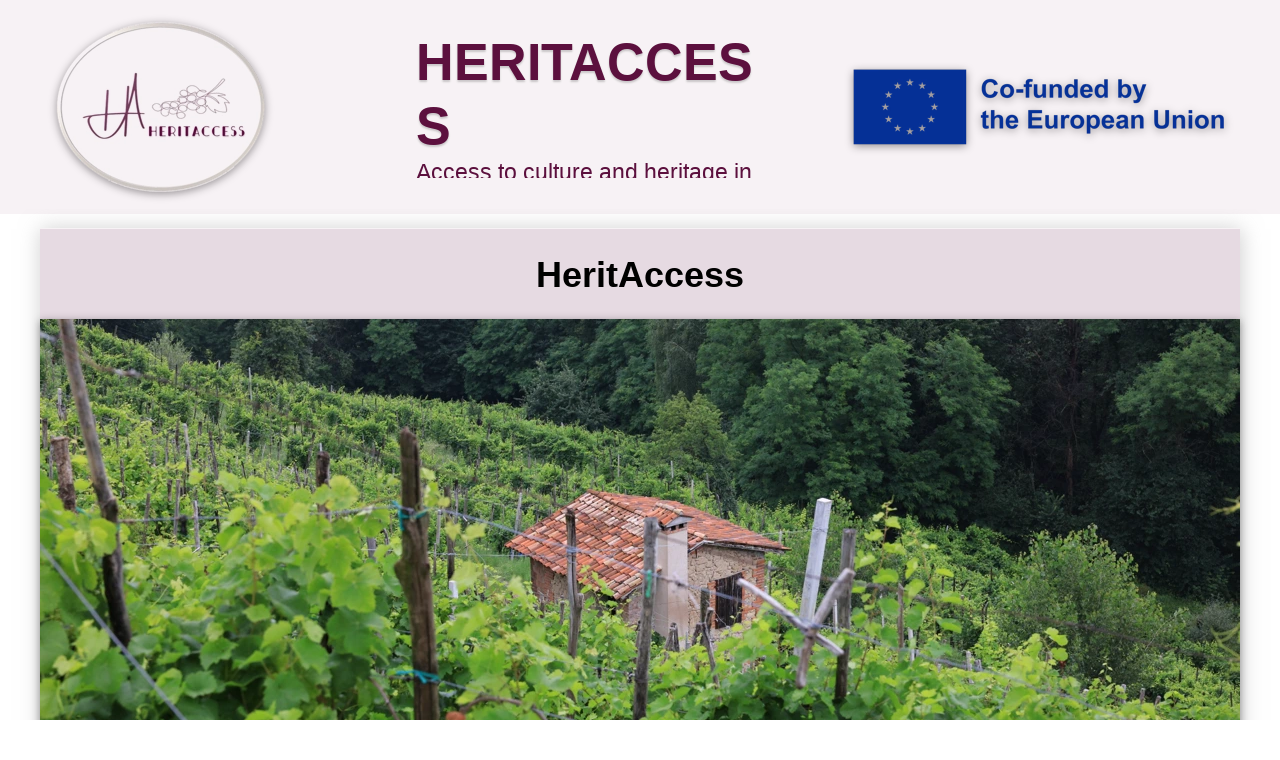

--- FILE ---
content_type: text/html
request_url: https://heritaccess.novopano.de/en/bf-en-home.html
body_size: 17407
content:
<!DOCTYPE html>
<html lang="en">
<head>
<meta charset="UTF-8">
<title>bf-en-home</title>
<meta name="referrer" content="same-origin">
<link rel="canonical" href="https://heritaccess.novopano.de/en/bf-en-home.html">
<meta name="google-site-verification" content="rkRAsLccK2Thr6syV3_2ZeYWZBNOBhNLNLU-MUk6pIw">
<meta name="robots" content="max-image-preview:large">
<meta name="viewport" content="width=device-width,initial-scale=1,shrink-to-fit=no">
<style>.anim{visibility:hidden}</style>
<style>html,body{-webkit-text-zoom:reset !important}body>div{font-size:0}p,span,h1,h2,h3,h4,h5,h6,a,li{margin:0;word-spacing:normal;word-wrap:break-word;-ms-word-wrap:break-word;pointer-events:auto;-ms-text-size-adjust:none !important;-moz-text-size-adjust:none !important;-webkit-text-size-adjust:none !important;text-size-adjust:none !important;max-height:10000000px}sup{font-size:inherit;vertical-align:baseline;position:relative;top:-0.4em}sub{font-size:inherit;vertical-align:baseline;position:relative;top:0.4em}ul{display:block;word-spacing:normal;word-wrap:break-word;line-break:normal;list-style-type:none;padding:0;margin:0;-moz-padding-start:0;-khtml-padding-start:0;-webkit-padding-start:0;-o-padding-start:0;-padding-start:0;-webkit-margin-before:0;-webkit-margin-after:0}li{display:block;white-space:normal}[data-marker]::before{content:attr(data-marker) ' ';-webkit-user-select:none;-khtml-user-select:none;-moz-user-select:none;-ms-user-select:none;-o-user-select:none;user-select:none}li p{-webkit-touch-callout:none;-webkit-user-select:none;-khtml-user-select:none;-moz-user-select:none;-ms-user-select:none;-o-user-select:none;user-select:none}form{display:inline-block}a{text-decoration:inherit;color:inherit;-webkit-tap-highlight-color:rgba(0,0,0,0)}textarea{resize:none}.shm-l{float:left;clear:left}.shm-r{float:right;clear:right;shape-outside:content-box}.btf{display:none}.plyr{min-width:0 !important}html{font-family:sans-serif}body{font-size:0;margin:0;--z:1;zoom:var(--z)}audio,video{display:inline-block;vertical-align:baseline}audio:not([controls]){display:none;height:0}[hidden],template{display:none}a{background:0 0;outline:0}b,strong{font-weight:700}dfn{font-style:italic}h1,h2,h3,h4,h5,h6{font-size:1em;line-height:1;margin:0}img{border:0}svg:not(:root){overflow:hidden}button,input,optgroup,select,textarea{color:inherit;font:inherit;margin:0}button{overflow:visible}button,select{text-transform:none}button,html input[type=button],input[type=submit]{-webkit-appearance:button;cursor:pointer;box-sizing:border-box;white-space:normal}input[type=date],input[type=email],input[type=number],input[type=password],input[type=text],textarea{-webkit-appearance:none;appearance:none;box-sizing:border-box}button[disabled],html input[disabled]{cursor:default}button::-moz-focus-inner,input::-moz-focus-inner{border:0;padding:0}input{line-height:normal}input[type=checkbox],input[type=radio]{box-sizing:border-box;padding:0}input[type=number]::-webkit-inner-spin-button,input[type=number]::-webkit-outer-spin-button{height:auto}input[type=search]{-webkit-appearance:textfield;-moz-box-sizing:content-box;-webkit-box-sizing:content-box;box-sizing:content-box}input[type=search]::-webkit-search-cancel-button,input[type=search]::-webkit-search-decoration{-webkit-appearance:none}textarea{overflow:auto;box-sizing:border-box;border-color:#ddd}optgroup{font-weight:700}table{border-collapse:collapse;border-spacing:0}td,th{padding:0}blockquote{margin-block-start:0;margin-block-end:0;margin-inline-start:0;margin-inline-end:0}:-webkit-full-screen-ancestor:not(iframe){-webkit-clip-path:initial !important}
html{-webkit-font-smoothing:antialiased; -moz-osx-font-smoothing:grayscale}@-webkit-keyframes pulse{from{-webkit-transform:scale3d(1,1,1)}50%{-webkit-transform:scale3d(1.05,1.05,1.05)}to{-webkit-transform:scale3d(1,1,1)}}@keyframes pulse{from{transform:scale3d(1,1,1)}50%{transform:scale3d(1.05,1.05,1.05)}to{transform:scale3d(1,1,1)}}.pulse{-webkit-animation-name:pulse;animation-name:pulse}.animated{-webkit-animation-fill-mode:both;animation-fill-mode:both}.animated.infinite{-webkit-animation-iteration-count:infinite;animation-iteration-count:infinite}#b{background-color:#fff}.c224{display:block;position:relative;pointer-events:none;width:max(1200px, 100%);overflow:hidden;margin-top:-6px;z-index:97;min-height:230px}.v40{display:block}.ps354{position:relative;margin-top:6px}.s399{width:100%;min-width:1200px;height:214px;padding-bottom:0}.c225{border:0;-webkit-border-radius:0;-moz-border-radius:0;border-radius:0;background-color:transparent;opacity:1}.z544{pointer-events:none}.ps355{display:inline-block;width:0;height:0}.ps356{position:relative;margin-top:0}.s400{width:1200px;margin-left:auto;margin-right:auto;min-height:214px}.v41{display:inline-block;vertical-align:top}.ps357{position:relative;margin-left:0;margin-top:0}.s401{min-width:1200px;width:1200px;min-height:214px}.s402{min-width:241px;width:241px;min-height:214px;height:214px}.z545{z-index:99;pointer-events:auto}.a14{display:block}.i90{position:absolute;left:14px;width:214px;height:214px;top:0;-webkit-filter:drop-shadow(0 2px 4px rgba(0,0,0,0.4));-moz-filter:drop-shadow(0 2px 4px rgba(0,0,0,0.4));filter:drop-shadow(0 2px 4px rgba(0,0,0,0.4));will-change:filter;border:0}.ps358{position:relative;margin-left:566px;margin-top:0}.s403{min-width:393px;width:393px;min-height:214px;height:214px}.z546{z-index:98;pointer-events:auto}.i91{position:absolute;left:0;width:393px;height:88px;top:63px;-webkit-filter:drop-shadow(0 2px 4px rgba(0,0,0,0.4));-moz-filter:drop-shadow(0 2px 4px rgba(0,0,0,0.4));filter:drop-shadow(0 2px 4px rgba(0,0,0,0.4));will-change:filter;border:0}.ps359{position:relative;margin-top:-214px}.s404{width:100%;min-width:1200px;min-height:214px}.c227{border:0;-webkit-border-radius:0;-moz-border-radius:0;border-radius:0;background-color:rgba(92,16,62,0.05)}.z547{z-index:100}.ps360{position:relative;margin-top:30px}.s405{width:1200px;margin-left:auto;margin-right:auto;min-height:148px}.ps361{position:relative;margin-left:376px;margin-top:0}.s406{min-width:369px;width:369px;overflow:hidden;height:148px}.z548{z-index:101;pointer-events:auto}.p49{text-indent:0;padding-bottom:0;padding-right:0;text-align:left}.f112{font-family:"Helvetica Neue", sans-serif;font-size:52px;font-size:calc(52px * var(--f));line-height:1.232;font-weight:700;font-style:normal;text-decoration:none;text-transform:none;letter-spacing:normal;color:#5c103e;background-color:initial;text-shadow:0 2px 2px rgba(63,63,63,0.25)}.f113{font-family:"Helvetica Neue", sans-serif;font-size:23px;font-size:calc(23px * var(--f));line-height:1.218;font-weight:400;font-style:normal;text-decoration:none;text-transform:none;letter-spacing:normal;color:#5c103e;background-color:initial;text-shadow:none}.c228{display:block;position:relative;pointer-events:none;width:max(1200px, 100%);overflow:hidden;margin-top:-15px;z-index:77;min-height:1280px}.ps362{position:relative;margin-top:5px}.s407{width:100%;min-width:1200px;height:1269px;padding-bottom:0}.c229{border:0;-webkit-border-radius:0;-moz-border-radius:0;border-radius:0;background-color:transparent}.ps363{position:relative;margin-top:14px}.s408{width:1200px;margin-left:auto;margin-right:auto;min-height:1240px}.s409{min-width:1200px;width:1200px;min-height:1240px}.s410{min-width:1200px;width:1200px;min-height:1240px;line-height:0}.s411{min-width:1200px;width:1200px;min-height:1240px}.c230{-webkit-border-radius:0;-moz-border-radius:0;border-radius:0}.z549{z-index:78}.c231{position:absolute;width:100%;min-height:1240px;-webkit-border-radius:0;-moz-border-radius:0;border-radius:0;box-shadow:1px 1px 20px rgba(157,157,157,0.5)}.c232{position:absolute;border:0;-webkit-border-radius:0;-moz-border-radius:0;border-radius:0;background-color:rgba(92,16,62,0.1);opacity:0.5}.s412{width:100%;height:100%;box-sizing:border-box}.ps364{position:relative;margin-left:0;margin-top:1px}.s413{min-width:1200px;width:1200px;min-height:105px}.z550{z-index:84}.c233{border:0;-webkit-border-radius:0;-moz-border-radius:0;border-radius:0;background-color:rgba(92,16,62,0.1)}.z551{z-index:85}.v42{display:none}.ps366{position:relative;margin-left:0;margin-top:15px}.s415{min-width:1200px;width:1200px;min-height:61px}.s416{min-width:1200px;width:1200px;min-height:61px;line-height:0}.s417{min-width:1200px;width:1200px;overflow:hidden;height:61px}.z553{z-index:86;pointer-events:auto}.p50{text-indent:0;padding-bottom:0;padding-right:0;text-align:center}.f114{font-family:"Helvetica Neue", sans-serif;font-size:36px;font-size:calc(36px * var(--f));line-height:1.695;font-weight:700;font-style:normal;text-decoration:none;text-transform:none;letter-spacing:normal;color:#000;background-color:initial;text-shadow:none}.ps367{position:relative;margin-left:0;margin-top:447px}.s418{min-width:1200px;width:1200px;min-height:90px}.z554{z-index:79}.s419{min-width:1200px;width:1200px;min-height:90px;line-height:0}.s420{min-width:1200px;width:1200px;min-height:90px}.z555{z-index:80}.ps368{position:relative;margin-left:20px;margin-top:-75px}.s421{min-width:1160px;width:1160px;overflow:hidden;height:60px}.z556{z-index:81;pointer-events:auto}.f115{font-family:"Trebuchet MS", "Lucida Grande", "Lucida Sans Unicode", "Lucida Sans", Tahoma, sans-serif;font-size:34px;font-size:calc(34px * var(--f));line-height:1.648;font-weight:700;font-style:normal;text-decoration:none;text-transform:none;letter-spacing:normal;color:#000;background-color:initial;text-shadow:none}.ps369{position:relative;margin-left:0;margin-top:-1149px}.s422{min-width:1200px;width:1200px;min-height:462px;height:462px}.z557{z-index:89;pointer-events:auto}.i92{position:absolute;left:0;width:1200px;height:462px;top:0;-webkit-filter:drop-shadow(0 2px 4px rgba(0,0,0,0.4));-moz-filter:drop-shadow(0 2px 4px rgba(0,0,0,0.4));filter:drop-shadow(0 2px 4px rgba(0,0,0,0.4));will-change:filter;border:0}.ps370{position:relative;margin-left:20px;margin-top:-582px}.s423{min-width:1160px;width:1160px;overflow:hidden;height:553px}.z558{z-index:95;pointer-events:auto}.ps371{margin-left:30px}.p51{padding-bottom:0;text-align:left;text-indent:-21px;padding-right:0}.f116{font-family:"Trebuchet MS", "Lucida Grande", "Lucida Sans Unicode", "Lucida Sans", Tahoma, sans-serif;font-size:26px;font-size:calc(26px * var(--f));line-height:1.616;font-weight:400;font-style:normal;text-decoration:none;text-transform:none;letter-spacing:normal;color:#000;background-color:initial;text-shadow:none}.s424{min-width:1200px;width:1200px;min-height:15px}.c235{border:1px solid #9d9d9d;-webkit-border-radius:0;-moz-border-radius:0;border-radius:0;background-color:transparent}.z559{z-index:90}.ps372{position:relative;margin-left:0;margin-top:-2px}.z560{z-index:92}.z561{z-index:91}.z562{z-index:93}.c236{display:block;position:relative;pointer-events:none;width:max(1200px, 100%);overflow:hidden;margin-top:-10px;z-index:1;min-height:2005px}.ps373{position:relative;margin-top:4px}.s425{width:100%;min-width:1200px;height:1995px;padding-bottom:0}.s426{width:1200px;margin-left:auto;margin-right:auto;min-height:1980px}.ps374{position:relative;margin-left:0;margin-top:15px}.s427{min-width:1200px;width:1200px;min-height:1965px}.s428{min-width:1200px;width:1200px;min-height:1965px;line-height:0}.s429{min-width:1200px;width:1200px;min-height:1965px}.c237{-webkit-border-radius:0;-moz-border-radius:0;border-radius:0}.z563{z-index:2}.c238{position:absolute;width:100%;min-height:1965px;-webkit-border-radius:0;-moz-border-radius:0;border-radius:0;box-shadow:1px 1px 20px rgba(157,157,157,0.5)}.s430{min-width:1200px;width:1200px;min-height:90px}.z564{z-index:3}.s431{min-width:1200px;width:1200px;min-height:90px;line-height:0}.z565{z-index:4}.ps375{position:relative;margin-left:20px;margin-top:-75px}.s432{min-width:1160px;width:1160px;overflow:hidden;height:60px}.z566{z-index:5;pointer-events:auto}.ps376{position:relative;margin-left:20px;margin-top:-1845px}.s433{min-width:1160px;width:1160px;min-height:341px}.z567{z-index:8;pointer-events:auto}.s434{min-width:1160px;width:1160px;height:341px}.c239{border:0;-webkit-border-radius:40px;-moz-border-radius:40px;border-radius:40px;background-color:#fff;box-shadow:0 1px 11px #ddedf7}.z568{z-index:9;pointer-events:none}.ps377{position:relative;margin-left:30px;margin-top:16px}.s435{min-width:695px;width:695px;overflow:hidden;height:283px}.z569{z-index:11;pointer-events:auto}.p52{text-indent:0;padding-bottom:0;padding-right:0;text-align:justify}.ps378{position:relative;margin-left:97px;margin-top:16px}.s436{min-width:319px;width:319px;min-height:307px;height:307px}.z570{z-index:10;pointer-events:auto}.i93{position:absolute;left:0;width:319px;height:307px;top:0;-webkit-border-radius:154px;-moz-border-radius:154px;border-radius:154px;-webkit-filter:drop-shadow(7px 7px 7px rgba(0,0,0,0.4));-moz-filter:drop-shadow(7px 7px 7px rgba(0,0,0,0.4));filter:drop-shadow(7px 7px 7px rgba(0,0,0,0.4));will-change:filter;border:0}.ps379{position:relative;margin-left:916px;margin-top:-227px}.s437{min-width:150px;width:150px;min-height:150px}.z571{z-index:12;pointer-events:auto}.lt7{width:150px;height:150px}.ps380{position:relative;margin-left:20px;margin-top:-1474px}.s438{min-width:1160px;width:1160px;min-height:341px}.z572{z-index:20;pointer-events:auto}.s439{min-width:1160px;width:1160px;height:341px}.z573{z-index:21;pointer-events:none}.ps381{position:relative;margin-left:30px;margin-top:16px}.s440{min-width:695px;width:695px;overflow:hidden;height:283px}.z574{z-index:23;pointer-events:auto}.f117{font-family:"Trebuchet MS", "Lucida Grande", "Lucida Sans Unicode", "Lucida Sans", Tahoma, sans-serif;font-size:34px;font-size:calc(34px * var(--f));font-weight:700;font-style:normal;text-decoration:none;text-transform:none;letter-spacing:normal;color:#000;background-color:initial;text-shadow:none;line-height:1px}.ps382{position:relative;margin-left:97px;margin-top:16px}.z575{z-index:22;pointer-events:auto}.ps383{position:relative;margin-left:916px;margin-top:-227px}.z576{z-index:24;pointer-events:auto}.ps384{position:relative;margin-left:20px;margin-top:-1103px}.z577{z-index:35;pointer-events:auto}.z578{z-index:36;pointer-events:none}.s441{min-width:695px;width:695px;overflow:hidden;height:283px}.z579{z-index:38;pointer-events:auto}.ps385{position:relative;margin-left:97px;margin-top:16px}.z580{z-index:37;pointer-events:auto}.ps386{position:relative;margin-left:916px;margin-top:-227px}.z581{z-index:39;pointer-events:auto}.ps387{position:relative;margin-left:20px;margin-top:-732px}.s442{min-width:1160px;width:1160px;min-height:342px}.z582{z-index:48;pointer-events:auto}.s443{min-width:695px;width:695px;overflow:hidden;height:326px}.z583{z-index:51}.p53{text-indent:0;padding-bottom:0;padding-right:0;text-align:left}.f118{font-family:"Trebuchet MS", "Lucida Grande", "Lucida Sans Unicode", "Lucida Sans", Tahoma, sans-serif;font-size:26px;font-size:calc(26px * var(--f));line-height:1.386;font-weight:400;font-style:normal;text-decoration:none;text-transform:none;letter-spacing:normal;color:#000;background-color:initial;text-shadow:none}.ps388{position:relative;margin-left:0;margin-top:-342px}.s444{min-width:1160px;width:1160px;height:341px}.z584{z-index:49;pointer-events:none}.ps389{position:relative;margin-left:822px;margin-top:16px}.z585{z-index:50;pointer-events:auto}.ps390{position:relative;margin-left:916px;margin-top:-227px}.z586{z-index:52;pointer-events:auto}.ps391{position:relative;margin-left:20px;margin-top:-361px}.s445{min-width:1160px;width:1160px;min-height:351px}.z587{z-index:63;pointer-events:auto}.ps392{position:relative;margin-left:30px;margin-top:16px}.s446{min-width:757px;width:757px;overflow:hidden;height:335px}.z588{z-index:66}.f119{font-family:"Trebuchet MS", "Lucida Grande", "Lucida Sans Unicode", "Lucida Sans", Tahoma, sans-serif;font-size:34px;font-size:calc(34px * var(--f));line-height:1.383;font-weight:700;font-style:normal;text-decoration:none;text-transform:none;letter-spacing:normal;color:#000;background-color:initial;text-shadow:none}.ps393{position:relative;margin-left:0;margin-top:-351px}.s447{min-width:1160px;width:1160px;height:341px}.z589{z-index:64;pointer-events:none}.z590{z-index:65;pointer-events:auto}.ps394{position:relative;margin-left:909px;margin-top:-228px}.z591{z-index:67;pointer-events:auto}.s448{min-width:1200px;width:1200px;min-height:20px}.z592{z-index:69}.z593{z-index:70}body{--d:0;--s:1200}@media (max-width:1199px) {.c224{width:max(320px, 100%);min-height:73px}.s399{min-width:320px;height:57px}.s400{width:320px;min-height:57px}.s401{min-width:320px;width:320px;min-height:57px}.s402{min-width:64px;width:64px;min-height:57px;height:57px}.i90{left:4px;width:57px;height:57px}.ps358{margin-left:151px}.s403{min-width:105px;width:105px;min-height:57px;height:57px}.i91{width:105px;height:23px;top:17px}.ps359{margin-top:-57px}.s404{min-width:320px;min-height:57px}.ps360{margin-top:8px}.s405{width:320px;min-height:39px}.ps361{margin-left:100px}.s406{min-width:94px;width:94px;height:39px}.f112{font-size:13px;font-size:calc(13px * var(--f))}.f113{font-size:6px;font-size:calc(6px * var(--f));line-height:1.168}.c228{width:max(320px, 100%);margin-top:-29px;min-height:526px}.ps362{margin-top:19px}.s407{min-width:320px;height:494px}.ps363{margin-top:0}.s408{width:320px;min-height:489px}.s409{min-width:320px;width:320px;min-height:489px}.s410{min-width:320px;width:320px;min-height:489px}.s411{min-width:320px;width:320px;min-height:486px}.c231{min-height:486px}.ps364{margin-top:0}.s413{min-width:320px;width:320px;min-height:28px}.ps366{margin-top:0}.s415{min-width:320px;width:320px;min-height:24px}.s416{min-width:320px;width:320px;min-height:24px}.s417{min-width:320px;width:320px;height:24px}.f114{font-size:14px;font-size:calc(14px * var(--f));line-height:1.715}.ps367{margin-top:119px}.s418{min-width:320px;width:320px;min-height:28px}.s419{min-width:320px;width:320px;min-height:28px}.s420{min-width:320px;width:320px;min-height:24px}.ps368{margin-left:5px;margin-top:-24px}.s421{min-width:309px;width:309px;height:28px}.f115{font-size:12px;font-size:calc(12px * var(--f));line-height:1.668}.ps369{margin-top:-462px}.s422{min-width:320px;width:320px;min-height:123px;height:123px}.i92{width:320px;height:123px}.ps370{margin-left:5px;margin-top:-311px}.s423{min-width:309px;width:309px;height:314px}.ps371{margin-left:8px}.p51{text-indent:-8px}.f116{font-size:11px;font-size:calc(11px * var(--f));line-height:1.546}.s424{min-width:320px;width:320px;min-height:4px}.c236{width:max(320px, 100%);margin-top:-28px;min-height:1536px}.ps373{margin-top:15px}.s425{min-width:320px;height:1518px}.s426{width:320px;min-height:1509px}.ps374{margin-top:4px}.s427{min-width:320px;width:320px;min-height:1505px}.s428{min-width:320px;width:320px;min-height:1505px}.s429{min-width:320px;width:320px;min-height:1079px}.c238{min-height:1079px}.s430{min-width:320px;width:320px;min-height:34px}.s431{min-width:320px;width:320px;min-height:34px}.ps375{margin-left:5px;margin-top:-22px}.s432{min-width:309px;width:309px;height:32px}.ps376{margin-left:5px;margin-top:-1047px}.s433{min-width:309px;width:309px;min-height:279px}.s434{min-width:309px;width:309px;height:279px}.ps377{margin-left:15px;margin-top:161px}.s435{min-width:280px;width:280px;height:110px}.ps378{margin-left:15px;margin-top:-260px}.s436{min-width:280px;width:280px;min-height:140px;height:140px}.i93{width:280px;height:140px;-webkit-border-radius:70px;-moz-border-radius:70px;border-radius:70px}.ps379{margin-left:85px;margin-top:-264px}.s437{min-width:140px;width:140px;min-height:140px}.lt7{width:140px;height:140px}.ps380{margin-left:5px;margin-top:-768px}.s438{min-width:309px;width:309px;min-height:264px}.s439{min-width:309px;width:309px;height:264px}.ps381{margin-left:15px;margin-top:160px}.s440{min-width:280px;width:280px;height:95px}.f117{font-size:12px;font-size:calc(12px * var(--f))}.ps382{margin-left:15px;margin-top:-244px}.ps383{margin-left:85px;margin-top:-244px}.ps384{margin-left:5px;margin-top:-504px}.s441{min-width:280px;width:280px;height:94px}.ps385{margin-left:15px;margin-top:-243px}.ps386{margin-left:85px;margin-top:-243px}.ps387{margin-left:5px;margin-top:-240px}.s442{min-width:309px;width:309px;min-height:315px}.s443{min-width:280px;width:280px;height:146px}.p53{text-align:justify}.f118{font-size:11px;font-size:calc(11px * var(--f));line-height:1.546}.ps388{margin-top:-306px}.s444{min-width:309px;width:309px;height:315px}.ps389{margin-left:15px;margin-top:11px}.ps390{margin-left:85px;margin-top:-140px}.ps391{margin-left:5px;margin-top:0}.s445{min-width:309px;width:309px}.ps392{margin-left:15px;margin-top:162px}.s446{min-width:280px;width:280px;height:182px}.f119{font-size:12px;font-size:calc(12px * var(--f));line-height:1.668}.ps393{margin-top:-344px}.s447{min-width:309px;width:309px;height:351px}.ps394{margin-left:85px;margin-top:-140px}.s448{min-width:320px;width:320px;min-height:5px}body{--d:1;--s:320}}</style>
<link rel="shortcut icon" type="image/x-icon" href="../favicon.ico">
<link rel="apple-touch-icon" sizes="180x180" href="../images/4/apple-touch-icon-451821.png">
<meta name="msapplication-TileImage" content="../images/4/mstile-144x144-43fda1.png">
<link rel="manifest" href="../manifest.json" crossOrigin="use-credentials">
<link rel="alternate" hreflang="en" href="https://heritaccess.novopano.de/en/bf-en-home.html">
<link rel="alternate" hreflang="es" href="https://heritaccess.novopano.de/es/bf-es-home.html">
<link rel="alternate" hreflang="de" href="https://heritaccess.novopano.de/de/bf-de-home.html">
<link rel="alternate" hreflang="sl" href="https://heritaccess.novopano.de/sl/bf-sl-home.html">
<link rel="alternate" hreflang="it" href="https://heritaccess.novopano.de/it/bf-it-home.html">
<link rel="alternate" hreflang="sr" href="https://heritaccess.novopano.de/sr/bf-sr-home.html">
<link rel="alternate" hreflang="el" href="https://heritaccess.novopano.de/el/bf-el-home.html">
<link onload="this.media='all';this.onload=null;" rel="stylesheet" href="../css/en.f6951a.css" media="print">
<noscript><link rel="stylesheet" href="../css/en.f6951a.css" type="text/css"></noscript>
</head>
<body id="b">
<script>!function(){var e=document.createElement("P");e.innerHTML="&nbsp;",e.style.cssText="position:fixed;visible:hidden;font-size:100px;zoom:1",document.body.appendChild(e);var t=function(e){return function(){var t=Math.trunc(1e4/parseFloat(window.getComputedStyle(e).getPropertyValue("font-size")))/100,n=document.body;t!=n.style.getPropertyValue("--f")&&n.style.setProperty("--f",t)}}(e);if("ResizeObserver"in window)new ResizeObserver(t).observe(e);else if("requestAnimationFrame"in window){var n=function(){t(),requestAnimationFrame(n)};requestAnimationFrame(n)}else setInterval(t,100)}()</script>

<script>/firefox/i.test(navigator.userAgent)||function(){var e=function(){var e=document.body;e.style.setProperty("--z",1);var t=window.innerWidth,n=getComputedStyle(e).getPropertyValue("--s");if(320==n){if(t<320)return;t=Math.min(479,t)}else if(480==n){if(t<480)return;t=Math.min(610,t)}else t=n;e.style.setProperty("--z",Math.trunc(t/n*1e4)/1e4)};window.addEventListener?window.addEventListener("resize",e,!0):window.onscroll=e,e()}()</script>

<div data-block-group="0" class="c224">
<div class="v40 ps354 s399 c225 z544">
<div class="ps355">
</div>
<div class="ps356 v40 s400">
<div class="v41 ps357 s401">
<div class="v41 ps357 s402 c226 z545">
<a href="../" class="a14"><picture><source srcset="../images/logo-project-114-1.webp 2x" type="image/webp" media="(max-width:1199px)"><source srcset="../images/logo-project-114.png 2x" media="(max-width:1199px)"><source srcset="../images/logo-project-214-2.webp 1x, ../images/logo-project-428-2.webp 2x" type="image/webp" media="(min-width:1200px)"><source srcset="../images/logo-project-214-1.png 1x, ../images/logo-project-428-1.png 2x" media="(min-width:1200px)"><img src="../images/logo-project-428-1.png" title="HeritAccess Logo" alt="The heritaccess logo shows a circle in two lines with different dark shapes between like the top of a wine barrel. Inside the circle are a wine grape with leaves and grapes on the right side above a lettering heritaccess and calligraphy from H and A on the left side. The color is purple." class="i90"></picture></a>
</div>
<div class="v41 ps358 s403 c226 z546">
<picture>
<source srcset="../images/en_co-fundedbytheeu_rgb_monochrome-210-1.webp 2x" type="image/webp" media="(max-width:1199px)">
<source srcset="../images/en_co-fundedbytheeu_rgb_monochrome-210-1.png 2x" media="(max-width:1199px)">
<source srcset="../images/en_co-fundedbytheeu_rgb_monochrome-393-1.webp 1x, ../images/en_co-fundedbytheeu_rgb_monochrome-786-1.webp 2x" type="image/webp" media="(min-width:1200px)">
<source srcset="../images/en_co-fundedbytheeu_rgb_monochrome-393-1.png 1x, ../images/en_co-fundedbytheeu_rgb_monochrome-786-1.png 2x" media="(min-width:1200px)">
<img src="../images/en_co-fundedbytheeu_rgb_monochrome-786-1.png" title="EU-Logo" alt="This picture contains of the european flag on the left and the title Co-funded by the European Union&apos; on the right." class="i91">
</picture>
</div>
</div>
</div>
<div class="v41 ps359 s404 c227 z547">
<div class="ps360 v40 s405">
<div class="v41 ps361 s406 c226 z548">
<h1 class="p49 f112">HERITACCESS</h1>
<h1 class="p49 f113">Access to culture and heritage in rural surroundings through the interactive digital experience</h1>
</div>
</div>
</div>
</div>
</div>
<div data-block-group="0" class="c228">
<div class="v40 ps362 s407 c229 z544">
<div class="ps355">
</div>
<div class="ps363 v40 s408">
<div class="v41 ps357 s409">
<div class="v41 ps357 s410">
<div class="v41 ps357 s411 c230 z549">
<div class="bd c231">
<div class="c232 s412">
</div>
</div>
<div class="v41 ps364 s413 z550">
<div class="v41 ps357 s413 c233 z551">
<div class="v42 ps365 s414 c234 z552"></div>
<div class="v41 ps366 s415">
<div class="v41 ps357 s416">
<div class="v41 ps357 s417 c226 z553">
<h1 class="p50 f114">HeritAccess</h1>
</div>
<div class="v42 ps365 s414 c234 z552"></div>
</div>
</div>
</div>
</div>
<div class="v41 ps367 s418 z554">
<div class="v41 ps357 s418">
<div class="v41 ps357 s419">
<div class="v41 ps357 s420 c233 z555"></div>
<div class="v42 ps365 s414 c234 z552"></div>
<div class="v41 ps368 s421 c226 z556">
<h2 class="p49 f115">Heritaccess:</h2>
</div>
<div class="v42 ps365 s414 c234 z552"></div>
</div>
</div>
</div>
</div>
<div class="v41 ps369 s422 c226 z557">
<picture>
<source srcset="../images/221a1119-640-1.webp 2x" type="image/webp" media="(max-width:1199px)">
<source srcset="../images/221a1119-640-1.jpg 2x" media="(max-width:1199px)">
<source srcset="../images/221a1119-1200.webp 1x, ../images/221a1119-2400.webp 2x" type="image/webp" media="(min-width:1200px)">
<source srcset="../images/221a1119-1200.jpg 1x, ../images/221a1119-2400.jpg 2x" media="(min-width:1200px)">
<img src="../images/221a1119-2400.jpg" alt="The picture was taken in the middle of a vineyard. You can see an old small house for vineyard workers from above. The house is densely surrounded by vines and deep green deciduous trees can be seen in the background." class="i92">
</picture>
</div>
<div class="v42 ps365 s414 c234 z552"></div>
<div class="v41 ps370 s423 c226 z558">
<ul class="ps371">
<li data-marker="&bull;" class="p51 f116"><span class="f116">Is access to culture and heritage in the rural environment through interactive digital experience.</span></li>
<li data-marker="&bull;" class="p51 f116"><span class="f116">Is an Erasmus+ project, co-funded by the European Union. </span></li>
<li data-marker="&bull;" class="p51 f116"><span class="f116">Aims to democratise the recognition of traditional rural heritage, where not all visitors are able to access the educational and historical values of a site.</span></li>
</ul>
<p class="p49 f116"><br></p>
<ul class="ps371">
<li data-marker="&bull;" class="p51 f116"><span class="f116">Takes advantage of the enormous heritage of rural areas where wine tourism predominates.</span></li>
<li data-marker="&bull;" class="p51 f116"><span class="f116">Uses 360° panoramic pictures of selected sites that, due to their historical value and traditions, deserve to be accessible to every adult, despite personal impairments.</span></li>
<li data-marker="&bull;" class="p51 f116"><span class="f116">Sets guidelines for accessibility and inclusion, which will allow rural heritage places to adapt their offerings to the needs of people with impairments.</span></li>
<li data-marker="&bull;" class="p51 f116"><span class="f116">Improve digital literacy and interest in rural heritage of senior persons, independent from physical and sensory disabilities.</span></li>
</ul>
</div>
<div class="v42 ps365 s414 z552">
<div class="v41 ps357 s424 c235 z559"></div>
<div class="v41 ps372 s424 c235 z560"></div>
<div class="v41 ps372 s424 c235 z561"></div>
<div class="v41 ps372 s424 c235 z562"></div>
</div>
</div>
</div>
</div>
</div>
</div>
<div data-block-group="0" class="c236">
<div class="v40 ps373 s425 c229 z544">
<div class="ps355">
</div>
<div class="ps356 v40 s426">
<div class="v42 ps365 s414 c234 z552"></div>
<div class="v41 ps374 s427">
<div class="v41 ps357 s428">
<div class="v41 ps357 s429 c237 z563">
<div class="bd c238">
<div class="c232 s412">
</div>
</div>
<div class="v41 ps357 s430 z564">
<div class="v41 ps357 s430">
<div class="v41 ps357 s431">
<div class="v41 ps357 s420 c233 z565"></div>
<div class="v42 ps365 s414 c234 z552"></div>
<div class="v41 ps375 s432 c226 z566">
<h2 class="p49 f115">Take a look and choose your favourite site!</h2>
</div>
<div class="v42 ps365 s414 c234 z552"></div>
</div>
</div>
</div>
</div>
<div class="v42 ps365 s414 c234 z552"></div>
<div class="v42 ps365 s414 c234 z552"></div>
<div class="v41 ps376 s433 z567">
<a href="bf-en-spain.html" style="display:block;"><div class="v41 ps357 s434 c239 z568"><div class="v41 ps377 s435 c226 z569"><h2 class="p49 f115">A historical Bodega in Spain</h2><p class="p52 f116">Toro is the heart of the red „Tinto de Toro wine route“ in the North-West of Spain. Toro wine has been the core of trade, and traditions for centuries, for which the „Bodega Histórica“ is a precious representation.</p></div><div class="anim pulse un11 v41 ps378 s436 c226 z570"><picture><source srcset="../images/h/screenshot-2024-01-23-at-21.33.11-560.webp 2x" type="image/webp" media="(max-width:1199px)"><source srcset="../images/r/screenshot-2024-01-23-at-21.33.11-560.jpg 2x" media="(max-width:1199px)"><source srcset="../images/a/screenshot-2024-01-23-at-21.33.11-319.webp 1x, ../images/a/screenshot-2024-01-23-at-21.33.11-638.webp 2x" type="image/webp" media="(min-width:1200px)"><source srcset="../images/c/screenshot-2024-01-23-at-21.33.11-319.jpg 1x, ../images/t/screenshot-2024-01-23-at-21.33.11-638.jpg 2x" media="(min-width:1200px)"><img src="../images/t/screenshot-2024-01-23-at-21.33.11-638.jpg" title="Historic wine press in Spain" alt="This round picture shows a historic wine press in a wine cellar in Spain. In the centre is a thick wooden beam with a wooden threaded rod with which, due to the length of the beam, a high pressure could be exerted on the grapes." class="i93"></picture></div><div class="v41 ps379 s437 c226 z571"><dotlottie-player src="../images/Animation - 1706378523955.36f663.lottie" speed="0.50" loop autoplay mode="bounce" background="transparent" class="lt7"></dotlottie-player></div></div></a>
</div>
<div class="v42 ps365 s414 c234 z552"></div>
<div class="v42 ps365 s414 c234 z552"></div>
<div class="v42 ps365 s414 c234 z552"></div>
<div class="v42 ps365 s414 c234 z552"></div>
<div class="v42 ps365 s414 c234 z552"></div>
<div class="v42 ps365 s414 c234 z552"></div>
<div class="v42 ps365 s414 c234 z552"></div>
<div class="v42 ps365 s414 c234 z552"></div>
<div class="v42 ps365 s414 c234 z552"></div>
<div class="v42 ps365 s414 c234 z552"></div>
<div class="v41 ps380 s438 z572">
<a href="bf-en-greece.html" style="display:block;"><div class="v41 ps357 s439 c239 z573"><div class="v41 ps381 s440 c226 z574"><h2 class="p49 f117"><span class="f115">Liakou Winery in Greece<br></span><span class="f116">Privately owned vineyards in Meteora, viticulture is carried out with the personal care of the Liakou family and wine experts associates to ensure that the grapes produced, possess the finest quality.</span></h2></div><div class="anim pulse un12 v41 ps382 s436 c226 z575"><picture><source srcset="../images/h/screenshot-2024-01-23-at-21.24.25-560-1.webp 2x" type="image/webp" media="(max-width:1199px)"><source srcset="../images/0/screenshot-2024-01-23-at-21.24.25-560.jpg 2x" media="(max-width:1199px)"><source srcset="../images/4/screenshot-2024-01-23-at-21.24.25-319.webp 1x, ../images/8/screenshot-2024-01-23-at-21.24.25-638.webp 2x" type="image/webp" media="(min-width:1200px)"><source srcset="../images/0/screenshot-2024-01-23-at-21.24.25-319.jpg 1x, ../images/h/screenshot-2024-01-23-at-21.24.25-638.jpg 2x" media="(min-width:1200px)"><img src="../images/h/screenshot-2024-01-23-at-21.24.25-638.jpg" loading="lazy" title="Stone building in Greece" alt="This round picture shows the Liakou winery in Greece in sunny weather. In the foreground, a short-cut lawn can be seen. A large stone building can be seen in the background. This building is made of rough, unworked natural stone. The battlements are striking, like those of a medieval castle." class="i93"></picture></div><div class="v41 ps383 s437 c226 z576"><dotlottie-player src="../images/Animation - 1706378523955.36f663.lottie" speed="0.50" loop autoplay mode="bounce" background="transparent" class="lt7"></dotlottie-player></div></div></a>
</div>
<div class="v42 ps365 s414 c234 z552"></div>
<div class="v42 ps365 s414 c234 z552"></div>
<div class="v42 ps365 s414 c234 z552"></div>
<div class="v42 ps365 s414 c234 z552"></div>
<div class="v42 ps365 s414 c234 z552"></div>
<div class="v42 ps365 s414 c234 z552"></div>
<div class="v42 ps365 s414 c234 z552"></div>
<div class="v42 ps365 s414 c234 z552"></div>
<div class="v42 ps365 s414 c234 z552"></div>
<div class="v42 ps365 s414 c234 z552"></div>
<div class="v42 ps365 s414 c234 z552"></div>
<div class="v42 ps365 s414 c234 z552"></div>
<div class="v42 ps365 s414 c234 z552"></div>
<div class="v42 ps365 s414 c234 z552"></div>
<div class="v42 ps365 s414 c234 z552"></div>
<div class="v42 ps365 s414 c234 z552"></div>
<div class="v42 ps365 s414 c234 z552"></div>
<div class="v42 ps365 s414 c234 z552"></div>
<div class="v42 ps365 s414 c234 z552"></div>
<div class="v42 ps365 s414 c234 z552"></div>
<div class="v42 ps365 s414 c234 z552"></div>
<div class="v42 ps365 s414 c234 z552"></div>
<div class="v42 ps365 s414 c234 z552"></div>
<div class="v42 ps365 s414 c234 z552"></div>
<div class="v41 ps384 s438 z577">
<a href="bf-en-slovenia.html" style="display:block;"><div class="v41 ps357 s439 c239 z578"><div class="v41 ps381 s441 c226 z579"><h2 class="p49 f117"><span class="f115">Lived Wine Tradition in Slovenia<br></span><span class="f116">Vineyards of Novo Mesto, Slovenia, yield exquisite wines with refreshing notes and distinctive varietal character. This region offers stunning landscapes and exceptional wine experiences.</span></h2></div><div class="anim pulse un13 v41 ps385 s436 c226 z580"><picture><source srcset="../images/4/screenshot-2024-01-23-at-21.25.41-560.webp 2x" type="image/webp" media="(max-width:1199px)"><source srcset="../images/8/screenshot-2024-01-23-at-21.25.41-560.jpg 2x" media="(max-width:1199px)"><source srcset="../images/h/screenshot-2024-01-23-at-21.25.41-319.webp 1x, ../images/0/screenshot-2024-01-23-at-21.25.41-638.webp 2x" type="image/webp" media="(min-width:1200px)"><source srcset="../images/p/screenshot-2024-01-23-at-21.25.41-319.jpg 1x, ../images/c/screenshot-2024-01-23-at-21.25.41-638.jpg 2x" media="(min-width:1200px)"><img src="../images/c/screenshot-2024-01-23-at-21.25.41-638.jpg" loading="lazy" title="Private winery in Slovenia" alt="This round picture shows a cellar with many bottles of wine on a shelf. The shelf is divided into three levels. The top level shines in bright white light. The middle level is illuminated in a dark blue colour. The bottom level is illuminated in a deep red colour. Together, the individual levels of the shelf represent the stripes of the Slovenian flag. A wooden sign with the inscription &quot;Slovenia&quot; can be seen above it. In the foreground is a round wine barrel which serves as a table." class="i93"></picture></div><div class="v41 ps386 s437 c226 z581"><dotlottie-player src="../images/Animation - 1706378523955.36f663.lottie" speed="0.50" loop autoplay mode="bounce" background="transparent" class="lt7"></dotlottie-player></div></div></a>
</div>
<div class="v42 ps365 s414 c234 z552"></div>
<div class="v42 ps365 s414 c234 z552"></div>
<div class="v41 ps387 s442 z582">
<a href="bf-en-serbia.html" style="display:block;"><div class="v41 ps381 s443 c226 z583"><h2 class="p49 f117"><span class="f115">Winery „Fruškogorski vinogradi“ in Serbia<br></span><span class="f116">The winery &quot;Fruškogorski vinogradi&quot; and its vineyards are located on the northern slope of Fruška gora, in Banoštor, Srem, Vojvodina, in the North-western part of Serbia.</span></h2><h2 class="p53 f118">The reflection of sunlight from the Danube gives wines with &quot;two Suns&quot;, a specific traditional taste since the 4th century.</h2></div><div class="v41 ps388 s444 c239 z584"><div class="anim pulse un14 v41 ps389 s436 c226 z585"><picture><source srcset="../images/8/screenshot-2024-01-23-at-21.27.56-560.webp 2x" type="image/webp" media="(max-width:1199px)"><source srcset="../images/v/screenshot-2024-01-23-at-21.27.56-560.jpg 2x" media="(max-width:1199px)"><source srcset="../images/4/screenshot-2024-01-23-at-21.27.56-319.webp 1x, ../images/4/screenshot-2024-01-23-at-21.27.56-638.webp 2x" type="image/webp" media="(min-width:1200px)"><source srcset="../images/l/screenshot-2024-01-23-at-21.27.56-319.jpg 1x, ../images/e/screenshot-2024-01-23-at-21.27.56-638.jpg 2x" media="(min-width:1200px)"><img src="../images/e/screenshot-2024-01-23-at-21.27.56-638.jpg" loading="lazy" title="Serbian vineyard with a view of the Danube river" alt="This round picture shows a landscape taken in bright sunshine. In the foreground, many rows of vines can be seen stretching into the distance. A body of water can also be recognised in the distance. This is the large Danube river." class="i93"></picture></div><div class="v41 ps390 s437 c226 z586"><dotlottie-player src="../images/Animation - 1706378523955.36f663.lottie" speed="0.50" loop autoplay mode="bounce" background="transparent" class="lt7"></dotlottie-player></div></div></a>
</div>
<div class="v42 ps365 s414 c234 z552"></div>
<div class="v42 ps365 s414 c234 z552"></div>
<div class="v41 ps391 s445 z587">
<a href="bf-en-italy.html" style="display:block;"><div class="v41 ps392 s446 c226 z588"><h2 class="p49 f117"><span class="f119">Winery „Col del Lupo“ in Italy<br></span><span class="f118">The Conegliano Valdobbiadene area involves 15 municipalities, is located 50 km from Venice and 100 km from the Dolomites and extends over a hilly area where man, for centuries, has dedicated himself to viticulture, creating a unique landscape, which became UNESCO World Heritage Site in 2019. The most famous wine of this area is Prosecco Superiore DOCG.</span></h2><h2 class="p53 f118">The Col del Lupo winery is located in the heart of this area.</h2></div><div class="v41 ps393 s447 c239 z589"><div class="anim pulse un15 v41 ps389 s436 c226 z590"><picture><source srcset="../images/c/screenshot-2024-01-23-at-21.26.57-560.webp 2x" type="image/webp" media="(max-width:1199px)"><source srcset="../images/e/screenshot-2024-01-23-at-21.26.57-560.jpg 2x" media="(max-width:1199px)"><source srcset="../images/t/screenshot-2024-01-23-at-21.26.57-319.webp 1x, ../images/8/screenshot-2024-01-23-at-21.26.57-638.webp 2x" type="image/webp" media="(min-width:1200px)"><source srcset="../images/n/screenshot-2024-01-23-at-21.26.57-319.jpg 1x, ../images/c/screenshot-2024-01-23-at-21.26.57-638.jpg 2x" media="(min-width:1200px)"><img src="../images/c/screenshot-2024-01-23-at-21.26.57-638.jpg" loading="lazy" title="A winery in Italy" alt="This round picture shows an Italian vineyard. You are standing on a gravelled car park in front of the production building. On the right-hand side is a stone bench and a few planted flowers. Behind it you can see the large, red-coloured building. A large wooden roller shutter door and the round clad roof ridge are striking features. The lettering &quot;Col del Lupo&quot; can be seen in small letters on the front of the building. " class="i93"></picture></div><div class="v41 ps394 s437 c226 z591"><dotlottie-player src="../images/Animation - 1706378523955.36f663.lottie" speed="0.50" loop autoplay mode="bounce" background="transparent" class="lt7"></dotlottie-player></div></div></a>
</div>
<div class="v42 ps365 s414 z552">
<div class="v41 ps357 s448 c235 z592"></div>
<div class="v41 ps372 s424 c235 z593"></div>
</div>
</div>
</div>
</div>
</div>
</div>
<div data-block-group="0" class="btf c206">
<div class="v37 ps327 s376 c207 z504">
<div class="ps328">
</div>
<div class="ps329 v37 s377">
<div class="v38 ps4 s3 c3 z2"></div>
<div class="v39 ps330 s4">
<div class="v39 ps331 s378">
<div class="v39 ps331 s6 c208 z505">
<div class="bd c209">
<div class="c210 s379">
</div>
</div>
<div class="v39 ps331 s8 c7 z506">
<picture>
<source srcset="../images/221a0186-640.webp 2x" type="image/webp" media="(max-width:1199px)">
<source srcset="../images/221a0186-640.jpg 2x" media="(max-width:1199px)">
<source srcset="../images/221a0186-1200.webp 1x, ../images/221a0186-2400.webp 2x" type="image/webp" media="(min-width:1200px)">
<source srcset="../images/221a0186-1200.jpg 1x, ../images/221a0186-2400.jpg 2x" media="(min-width:1200px)">
<img src="../images/221a0186-2400.jpg" loading="lazy" title="Red wine barrels in the wine cellar" alt="The picture shows a total of eight barrels in a wine cellar. A hand points to these barrels out of focus in the foreground. A red discolouration can be seen around the corked holes for filling." class="i80">
</picture>
</div>
<div class="v39 ps331 s9 z507">
<div class="v39 ps331 s9">
<div class="v39 ps331 s380">
<div class="v39 ps331 s11 c211 z508"></div>
<div class="v38 ps4 s3 c3 z2"></div>
<div class="v39 ps332 s381 c7 z509">
<h2 class="p46 f108">HeritAccess Guide</h2>
</div>
<div class="v38 ps4 s3 c3 z2"></div>
</div>
</div>
</div>
</div>
<div class="v38 ps4 s3 c3 z2"></div>
<div class="v39 ps333 s382 c7 z510">
<p class="p47 f109">The HeritAccess guide is a collection of guidelines containing standards and advice for making remote sites of historical value accessible to a wide audience.</p>
</div>
<div class="v39 ps334 s14 c7 z511">
<a href="../download/heritaccess-guidelines_en.pdf" target="_blank" rel="noopener" class="a13"><picture><source srcset="../images/c/pdf-logo-winecellar-80.webp 2x" type="image/webp" media="(max-width:1199px)"><source srcset="../images/v/pdf-logo-winecellar-80.jpg 2x" media="(max-width:1199px)"><source srcset="../images/0/pdf-logo-winecellar-95.webp 1x, ../images/r/pdf-logo-winecellar-190.webp 2x" type="image/webp" media="(min-width:1200px)"><source srcset="../images/6/pdf-logo-winecellar-95.jpg 1x, ../images/e/pdf-logo-winecellar-190.jpg 2x" media="(min-width:1200px)"><img src="../images/e/pdf-logo-winecellar-190.jpg" loading="lazy" alt="A small picture of a wine cellar. The letters PDF can be seen in the center. This picture is the download link for the PDF file." class="i81"></picture></a>
</div>
<div class="v38 ps4 s3 z2">
<div class="v39 ps331 s15 c212 z512"></div>
<div class="v39 ps335 s15 c212 z513"></div>
<div class="v39 ps335 s15 c212 z514"></div>
<div class="v39 ps335 s15 c212 z515"></div>
</div>
</div>
</div>
</div>
</div>
</div>
<div data-block-group="0" class="btf c213">
<div class="v37 ps327 s383 c207 z504">
<div class="ps328">
</div>
<div class="ps329 v37 s384">
<div class="v38 ps4 s3 c3 z2"></div>
<div class="v39 ps330 s18">
<div class="v39 ps331 s385">
<div class="v39 ps331 s20 c214 z516">
<div class="bd c215">
<div class="c210 s379">
</div>
</div>
<div class="v39 ps331 s11 z517">
<div class="v39 ps331 s11 c211 z518">
<div class="v38 ps4 s3 c3 z2"></div>
<div class="v39 ps336 s386 c7 z519">
<h2 class="p46 f108">Heritaccess Database</h2>
</div>
<div class="v38 ps4 s3 c3 z2"></div>
</div>
</div>
</div>
<div class="v38 ps4 s3 c3 z2"></div>
<div class="v39 ps337 s387 c7 z520">
<p class="p47 f109">The HeritAccess database is a list of public and private rural cultural assets that are accessible to the public and focus on traditional family crafts.</p>
</div>
<div class="v39 ps338 s14 c7 z521">
<a href="../download/heritaccess-database.pdf" class="a13"><picture><source srcset="../images/c/pdf-logo-winecellar-80.webp 2x" type="image/webp" media="(max-width:1199px)"><source srcset="../images/v/pdf-logo-winecellar-80.jpg 2x" media="(max-width:1199px)"><source srcset="../images/0/pdf-logo-winecellar-95.webp 1x, ../images/r/pdf-logo-winecellar-190.webp 2x" type="image/webp" media="(min-width:1200px)"><source srcset="../images/6/pdf-logo-winecellar-95.jpg 1x, ../images/e/pdf-logo-winecellar-190.jpg 2x" media="(min-width:1200px)"><img src="../images/e/pdf-logo-winecellar-190.jpg" loading="lazy" alt="A small picture of a wine cellar. The letters PDF can be seen in the center. This picture is the download link for the PDF file." class="i81"></picture></a>
</div>
<div class="v38 ps4 s3 z2">
<div class="v39 ps331 s15 c212 z522"></div>
<div class="v39 ps335 s15 c212 z523"></div>
<div class="v39 ps335 s15 c212 z524"></div>
<div class="v39 ps335 s15 c212 z525"></div>
</div>
</div>
</div>
</div>
</div>
</div>
<div data-block-group="0" class="btf c216">
<div class="v37 ps329 s388 c217 z504">
<div class="ps328">
</div>
<div class="v39 ps329 s389 c218 z526">
<div class="c219 s379">
</div>
<div class="ps339 v37 s390">
<div class="v39 ps331 s26 z527">
<div class="v39 ps331 s26">
<div class="v39 ps340 s27 c7 z528">
<a href="https://www.facebook.com/people/EUROPSKI-KLASTER-ALPE-ADRIA-PANNONIA/100063489009873/" class="a13"><picture><source srcset="../images/j/logo-eucaap-2-66.webp 2x" type="image/webp" media="(max-width:1199px)"><source srcset="../images/c/logo-eucaap-2-66.png 2x" media="(max-width:1199px)"><source srcset="../images/6/logo-eucaap-2-125.webp 1x, ../images/n/logo-eucaap-2-250.webp 2x" type="image/webp" media="(min-width:1200px)"><source srcset="../images/0/logo-eucaap-2-125.png 1x, ../images/6/logo-eucaap-2-250.png 2x" media="(min-width:1200px)"><img src="../images/6/logo-eucaap-2-250.png" loading="lazy" title="EUCAAP Logo" alt="European Cluster Alpe Adria Pannonia&apos;s logo has 6 circles of      different intensity of blue color that represent the Alps Adria Pannonia region itself, namely parts of Italy, Austria, Hungary, Croatia, Slovenia and Vojvodina from Serbia. In addition, there is a stylized image of the Adriatic Sea in the form of a bird flying over these regions, blue in color. Below is the abbreviation of the first letter of the name of the organization, ie EUCAAP, in blue." class="i82"></picture></a>
</div>
<div class="v39 ps341 s28 c7 z529">
<a href="http://www.forcoop.eu/" class="a13"><picture><source srcset="../images/screenshot-2024-01-28-at-15.20.01-72.webp 2x" type="image/webp" media="(max-width:1199px)"><source srcset="../images/screenshot-2024-01-28-at-15.20.01-72.png 2x" media="(max-width:1199px)"><source srcset="../images/screenshot-2024-01-28-at-15.20.01-172.webp 1x, ../images/screenshot-2024-01-28-at-15.20.01-344.webp 2x" type="image/webp" media="(min-width:1200px)"><source srcset="../images/screenshot-2024-01-28-at-15.20.01-172.png 1x, ../images/screenshot-2024-01-28-at-15.20.01-344.png 2x" media="(min-width:1200px)"><img src="../images/screenshot-2024-01-28-at-15.20.01-344.png" loading="lazy" title="Forcoop Cora Venazia Logo" alt="Forcoop Cora Venezia logo is a circle made up of different shapes. The shapes are of three types: squares, diamonds and balls. The squares represent the training rooms, the diamonds are the projects and the balls are the people. These shapes are alternated to form a circle. The shapes are different colours: the squares are pink, the diamonds are red, the balls are brown. Overall they give life to a dynamic shape as if people were around a table. Under this shape, centered, appears the writing Forcoop in black and Cora in red, under this writing, always centered, another writing made up of four words: projects, training, orientation, events." class="i83"></picture></a>
</div>
<div class="v39 ps342 s29 c7 z530">
<a href="https://www.uth.gr" class="a13"><picture><source srcset="../images/uth-logo-english-62-1.webp 2x" type="image/webp" media="(max-width:1199px)"><source srcset="../images/uth-logo-english-62-1.png 2x" media="(max-width:1199px)"><source srcset="../images/uth-logo-english-116-1.webp 1x, ../images/uth-logo-english-232-1.webp 2x" type="image/webp" media="(min-width:1200px)"><source srcset="../images/uth-logo-english-116-1.png 1x, ../images/uth-logo-english-232-1.png 2x" media="(min-width:1200px)"><img src="../images/uth-logo-english-232-1.png" loading="lazy" title="University of Thessaly Logo" alt="The logo of the University of Thessaly is two homocentric brick-coloured red circles on a white background, with a brick-coloured red centaur in the centre. Centaurs were mythological creatures that lived on Mount Pelion, half-human from the waist up and half-horse. They lived in caves and hunted wild animals armed with stones and sticks. The University got this logo from these mythological creatures because its headquarters is located in the city of Volos, near Mount Pelion. Between the two circles in circular capital letters in the black colour is the name of the organisation &quot;University of Thessaly&quot; and the year of foundation &quot;Founded in 1984&quot;." class="i84"></picture></a>
</div>
<div class="v39 ps342 s30 c7 z531">
<a href="https://www.formativefootprint.com/" class="a13"><picture><source srcset="../images/logo-ff-76-1.webp 2x" type="image/webp" media="(max-width:1199px)"><source srcset="../images/logo-ff-76.png 2x" media="(max-width:1199px)"><source srcset="../images/logo-ff-141-2.webp 1x, ../images/logo-ff-282-2.webp 2x" type="image/webp" media="(min-width:1200px)"><source srcset="../images/logo-ff-141.png 1x, ../images/logo-ff-282.png 2x" media="(min-width:1200px)"><img src="../images/logo-ff-282.png" loading="lazy" title="Formative Footprint Logo" alt="Formative Footprint logo is a hexagon with a capital F inside. It is coloured after the rainbow, and the capital F inside of the hexagon breaks the 2 sides of the shape. Inside every side of the hexagon, different other geometric shapes are included, and differentiated by colours, mostly triangles and trapezius. Those, altogether shape the logo in a 6-sided geometrical shape, with 2 broken sides. Above the hexagon, a writing of Formative Footprint appears, with the first word in white, and the second in rainbow colours, in the same style of the shape." class="i85"></picture></a>
</div>
<div class="v39 ps343 s31 c7 z532">
<a href="https://www.rutavinotoro.com" class="a13"><picture><source srcset="../images/logo-toro-74-1.webp 2x" type="image/webp" media="(max-width:1199px)"><source srcset="../images/logo-toro-74-1.png 2x" media="(max-width:1199px)"><source srcset="../images/logo-toro-138-1.webp 1x, ../images/logo-toro-276-1.webp 2x" type="image/webp" media="(min-width:1200px)"><source srcset="../images/logo-toro-138-1.png 1x, ../images/logo-toro-276-1.png 2x" media="(min-width:1200px)"><img src="../images/logo-toro-276-1.png" loading="lazy" title="Ruta del Vino de Toro Logo" alt="The Ruta del Vino de Toro logo is a red irregular circle, with other 2 smaller irregular circles on the right side, that are very similar to the drops that wine leaves when that is poured and accidentally stain a white surface. On top of the big red circle, a writing in brown appears mentioning &quot;Ruta del Vino de&quot;, which is Spanish for &quot;Wine Route of&quot;. Inside the circle, the previous words are completed by a white writing of &quot;Toro&quot;. On the lower side of the big red circle, there are other 2 words &quot;dejando huella&quot;, which is Spanish for leaving footprints." class="i86"></picture></a>
</div>
<div class="v39 ps344 s32 c7 z533">
<a href="https://www.grm-nm.si/" class="a13"><picture><source srcset="../images/grm-logo-70-1.webp 2x" type="image/webp" media="(max-width:1199px)"><source srcset="../images/grm-logo-70-1.png 2x" media="(max-width:1199px)"><source srcset="../images/grm-logo-130-2.webp 1x, ../images/grm-logo-260-2.webp 2x" type="image/webp" media="(min-width:1200px)"><source srcset="../images/grm-logo-130-2.png 1x, ../images/grm-logo-260-2.png 2x" media="(min-width:1200px)"><img src="../images/grm-logo-260-2.png" loading="lazy" title="Grm Novo mesto logo" alt="Grm Novo mesto logo is round with two golden circles around. Unider the circles is written Grm Novo mesto – center biotehnike in turizma Slovenija in dark green color. In the inner side of the wording is another gold circle, followed in the middle by white grapes and grape leaves on the left side and pears and pear leaves on the right side on the dark green basis. In the middle of the logo is golden sheaf of grains with open book in the middle. Under the sheaf is year 1886 in white numbers." class="i87"></picture></a>
</div>
<div class="v39 ps345 s33 c7 z534">
<a href="https://novopano.de/" class="a13"><picture><source srcset="../images/logo-novopano-200-90-1.webp 2x" type="image/webp" media="(max-width:1199px)"><source srcset="../images/logo-novopano-200-90-1.png 2x" media="(max-width:1199px)"><source srcset="../images/logo-novopano-200-167-1.webp 1x, ../images/logo-novopano-200-334-1.webp 2x" type="image/webp" media="(min-width:1200px)"><source srcset="../images/logo-novopano-200-167-1.png 1x, ../images/logo-novopano-200-334-1.png 2x" media="(min-width:1200px)"><img src="../images/logo-novopano-200-334-1.png" loading="lazy" title="novopano Logo" alt="The novopano logo shows a light grey circle on white ground and a black lettering novopano in the center. Shifted to the left are two letterings novopano. One horizontally mirrored over the center in gray. One vertically mirrored in jeans blue under the center. The logo symbolises the 360° view in panorama pictures." class="i88"></picture></a>
</div>
</div>
</div>
</div>
<div class="v39 ps346 s391 z535">
<div class="v39 ps329 s391 c220 z536"></div>
<div class="v39 ps347 s391 c221 z537"></div>
<div class="ps347 v37 s392">
<div class="v39 ps348 s36">
<div class="v39 ps349 s393 c7 z538">
<p class="p47"><a href="../legal-information.html" class="f110">Legal Notice</a></p>
</div>
<div class="v39 ps350 s394 c7 z539">
<p class="p48"><a href="../privacy-policy.html" class="f110">Privacy Policy</a></p>
</div>
<div class="v39 ps351 s395 c7 z540">
<p class="p47"><a href="https://creativecommons.org/licenses/by-nc-sa/4.0/legalcode.en" target="_blank" rel="noopener" class="f111">Licensed under:</a></p>
</div>
<div class="v39 ps352 s40 c7 z541">
<a href="https://creativecommons.org/licenses/by-nc-sa/4.0/legalcode.en" target="_blank" rel="noopener" class="a13"><picture><source srcset="../images/n/cc-by-nc-sa-106.webp 2x" type="image/webp" media="(max-width:1199px)"><source srcset="../images/n/cc-by-nc-sa-106.png 2x" media="(max-width:1199px)"><source srcset="../images/r/cc-by-nc-sa-170.webp 1x, ../images/t/cc-by-nc-sa-340.webp 2x" type="image/webp" media="(min-width:1200px)"><source srcset="../images/4/cc-by-nc-sa-170.png 1x, ../images/n/cc-by-nc-sa-340.png 2x" media="(min-width:1200px)"><img src="../images/n/cc-by-nc-sa-340.png" loading="lazy" title="CC BY-NC-SA 4.0 logo" alt="The image shows the CC BY-NC-SA 4.0 logo. The link will take you to the Creative Commons website, where the license is explained." class="i89"></picture></a>
</div>
</div>
</div>
</div>
<div class="ps329 v37 s396">
<div class="v39 ps331 s42">
<div class="v39 ps331 s397">
<div class="v39 ps331 s42 c222 z542"></div>
<div class="v39 ps353 s398 c7 z543">
<p class="p47 f109">Funded by the European Union. Views and opinions expressed are however those of the author(s) only and do not necessarily reflect those of the European Union or the European Education and Culture Executive Agency (EACEA). Neither the European Union nor EACEA can be held responsible for them.</p>
</div>
</div>
</div>
</div>
</div>
</div>
</div>
<div class="btf c223">
</div>
<script>var lwi=-1;function thresholdPassed(){var w=document.documentElement.clientWidth;var p=false;var cw=0;if(w>=1200){cw++;}if(lwi!=cw){p=true;}lwi=cw;return p;}!function(){if("Promise"in window&&void 0!==window.performance){var e,t,r=document,n=function(){return r.createElement("link")},o=new Set,a=n(),i=a.relList&&a.relList.supports&&a.relList.supports("prefetch"),s=location.href.replace(/#[^#]+$/,"");o.add(s);var c=function(e){var t=location,r="http:",n="https:";if(e&&e.href&&e.origin==t.origin&&[r,n].includes(e.protocol)&&(e.protocol!=r||t.protocol!=n)){var o=e.pathname;if(!(e.hash&&o+e.search==t.pathname+t.search||"?preload=no"==e.search.substr(-11)||".html"!=o.substr(-5)&&".html"!=o.substr(-5)&&"/"!=o.substr(-1)))return!0}},u=function(e){var t=e.replace(/#[^#]+$/,"");if(!o.has(t)){if(i){var a=n();a.rel="prefetch",a.href=t,r.head.appendChild(a)}else{var s=new XMLHttpRequest;s.open("GET",t,s.withCredentials=!0),s.send()}o.add(t)}},p=function(e){return e.target.closest("a")},f=function(t){var r=t.relatedTarget;r&&p(t)==r.closest("a")||e&&(clearTimeout(e),e=void 0)},d={capture:!0,passive:!0};r.addEventListener("touchstart",function(e){t=performance.now();var r=p(e);c(r)&&u(r.href)},d),r.addEventListener("mouseover",function(r){if(!(performance.now()-t<1200)){var n=p(r);c(n)&&(n.addEventListener("mouseout",f,{passive:!0}),e=setTimeout(function(){u(n.href),e=void 0},80))}},d)}}();dpth="../";!function(){var e={},t={},n={};window.ld=function(a,r,o){var c=function(){"interactive"==document.readyState?(r&&r(),document.addEventListener("readystatechange",function(){"complete"==document.readyState&&o&&o()})):"complete"==document.readyState?(r&&r(),o&&o()):document.addEventListener("readystatechange",function(){"interactive"==document.readyState&&r&&r(),"complete"==document.readyState&&o&&o()})},d=(1<<a.length)-1,u=0,i=function(r){var o=a[r],i=function(){for(var t=0;t<a.length;t++){var r=(1<<t)-1;if((u&r)==r&&n[a[t]]){if(!e[a[t]]){var o=document.createElement("script");o.textContent=n[a[t]],document.body.appendChild(o),e[a[t]]=!0}if((u|=1<<t)==d)return c(),0}}return 1};if(null==t[o]){t[o]=[];var f=new XMLHttpRequest;f.open("GET",o,!0),f.onload=function(){n[o]=f.responseText,[].forEach.call(t[o],function(e){e()})},t[o].push(i),f.send()}else{if(e[o])return i();t[o].push(i)}return 1};if(a.length)for(var f=0;f<a.length&&i(f);f++);else c()}}();ld([],function(){!function(){var e=document.querySelectorAll('a[href^="#"]');[].forEach.call(e,function(e){var t=navigator.userAgent,a=/chrome/i.test(t),o=/firefox/i.test(t),n=/iPad|iPhone|iPod/.test(t)&&!window.MSStream||"MacIntel"===navigator.platform&&navigator.maxTouchPoints>1;e.addEventListener("click",function(t){var r=!1,i=document.body.parentNode;n&&"none"!=getComputedStyle(i).getPropertyValue("scroll-snap-type")&&(i.setAttribute("data-snap",i.style.scrollSnapType),i.style.scrollSnapType="none",r=!0);var s=0;if(e.hash.length>1){var u=parseFloat(getComputedStyle(document.body).getPropertyValue("zoom"));!o&&u||(u=1);var l=e.hash.slice(1),c=document.getElementById(l);if(null===c&&null===(c=document.querySelector('[name="'+l+'"]')))return;s=a?c.getBoundingClientRect().top*u+pageYOffset:(c.getBoundingClientRect().top+pageYOffset)*u}else if(r)for(var m=document.querySelectorAll("[data-block-group]"),p=0;p<m.length;p++)if("none"!=getComputedStyle(m[p]).getPropertyValue("scroll-snap-align")){c=m[p];break}if(r)window.smoothScroll(t,c,1);else if("scrollBehavior"in document.documentElement.style)scroll({top:s,left:0,behavior:"smooth"});else if("requestAnimationFrame"in window){var d=pageYOffset,f=null;requestAnimationFrame(function e(t){f||(f=t);var a=(t-f)/400;scrollTo(0,d<s?(s-d)*a+d:d-(d-s)*a),a<1?requestAnimationFrame(e):scrollTo(0,s)})}else scrollTo(0,s);t.preventDefault()},!1)})}(),window.smoothScroll=function(e,t,a,o){e.stopImmediatePropagation();var n,r=pageYOffset;t?(("string"==typeof t||t instanceof String)&&(t=document.querySelector(t)),n=t.getBoundingClientRect().top):n=-r;var i=navigator.userAgent,s=/chrome/i.test(i),u=/firefox/i.test(i),l=parseFloat(getComputedStyle(document.body).getPropertyValue("zoom"));!u&&l||(l=1);var c=n*l+(s?0:r*(l-1)),m=null;function p(){d(window.performance.now?window.performance.now():Date.now())}function d(e){null===m&&(m=e);var n=(e-m)/1e3,i=function(e,t,a){switch(o){case"linear":break;case"easeInQuad":e*=e;break;case"easeOutQuad":e=1-(1-e)*(1-e);break;case"easeInCubic":e*=e*e;break;case"easeOutCubic":e=1-Math.pow(1-e,3);break;case"easeInOutCubic":e=e<.5?4*e*e*e:1-Math.pow(-2*e+2,3)/2;break;case"easeInQuart":e*=e*e*e;break;case"easeOutQuart":e=1-Math.pow(1-e,4);break;case"easeInOutQuart":e=e<.5?8*e*e*e*e:1-Math.pow(-2*e+2,4)/2;break;case"easeInQuint":e*=e*e*e*e;break;case"easeOutQuint":e=1-Math.pow(1-e,5);break;case"easeInOutQuint":e=e<.5?16*e*e*e*e*e:1-Math.pow(-2*e+2,5)/2;break;case"easeInCirc":e=1-Math.sqrt(1-Math.pow(e,2));break;case"easeOutCirc":e=Math.sqrt(1-Math.pow(0,2));break;case"easeInOutCirc":e=e<.5?(1-Math.sqrt(1-Math.pow(2*e,2)))/2:(Math.sqrt(1-Math.pow(-2*e+2,2))+1)/2;break;case"easeInOutQuad":default:e=e<.5?2*e*e:1-Math.pow(-2*e+2,2)/2}e>1&&(e=1);return t+a*e}(n/a,r,c);window.scrollTo(0,i),n<a?"requestAnimationFrame"in window?requestAnimationFrame(d):setTimeout(p,1e3/120):(/iPad|iPhone|iPod/.test(navigator.userAgent)&&!window.MSStream||"MacIntel"===navigator.platform&&navigator.maxTouchPoints>1)&&(t&&t.scrollIntoView(),setTimeout(function(){var e=document.body.parentNode;e.style.scrollSnapType=e.getAttribute("data-snap"),e.removeAttribute("data-snap")},100))}return"requestAnimationFrame"in window?requestAnimationFrame(d):setTimeout(p,1e3/120),!1};!function(){var e=null;if(location.hash){var t=location.hash.replace("#",""),n=function(){var o=document.getElementById(t);null===o&&(o=document.querySelector('[name="'+t+'"]')),o&&o.scrollIntoView(!0),"0px"===window.getComputedStyle(document.body).getPropertyValue("min-width")?setTimeout(n,100):null!=e&&setTimeout(e,100)};n()}else null!=e&&e()}();});ld(["../js/dotlottie.751228.js"]);ld(["../js/woolite.751228.js"],function(){wl.addAnimation('.un11',"4.00s","0.00s",100,50);wl.addAnimation('.un12',"4.00s","0.00s",100,50);wl.addAnimation('.un13',"4.00s","0.00s",100,50);wl.addAnimation('.un14',"4.00s","0.00s",100,50);wl.addAnimation('.un15',"4.00s","0.00s",100,50);wl.start();});</script>
</body>
</html>

--- FILE ---
content_type: text/css
request_url: https://heritaccess.novopano.de/css/en.f6951a.css
body_size: 262914
content:
body{--f:1;min-width:1200px}@media (max-width:1199px){body{min-width:320px}}.animated{-webkit-animation-fill-mode:both;animation-fill-mode:both}.animated.infinite{-webkit-animation-iteration-count:infinite;animation-iteration-count:infinite}@-webkit-keyframes pulse{from{-webkit-transform:scale3d(1,1,1)}50%{-webkit-transform:scale3d(1.05,1.05,1.05)}to{-webkit-transform:scale3d(1,1,1)}}@keyframes pulse{from{transform:scale3d(1,1,1)}50%{transform:scale3d(1.05,1.05,1.05)}to{transform:scale3d(1,1,1)}}.pulse{-webkit-animation-name:pulse;animation-name:pulse}.c1{display:block;position:relative;pointer-events:none;width:max(1200px, 100%);overflow:hidden;margin-top:-10px;z-index:17;min-height:857px}.v1{display:block}.ps1{position:relative;margin-top:4px}.s1{width:100%;min-width:1200px;height:850px;padding-bottom:0}.c2{border:0;-webkit-border-radius:0;-moz-border-radius:0;border-radius:0;background-color:transparent}.z1{pointer-events:none}.ps2{display:inline-block;width:0;height:0}.ps3{position:relative;margin-top:0}.s2{width:1200px;margin-left:auto;margin-right:auto;min-height:832px}.v2{display:none}.v3{display:inline-block;vertical-align:top}.ps5{position:relative;margin-left:0;margin-top:15px}.s4{min-width:1200px;width:1200px;min-height:817px}.ps6{position:relative;margin-left:0;margin-top:0}.s5{min-width:1200px;width:1200px;min-height:817px;line-height:0}.s6{min-width:1200px;width:1200px;min-height:817px}.c4{-webkit-border-radius:0;-moz-border-radius:0;border-radius:0}.z3{z-index:18}.c5{position:absolute;width:100%;min-height:817px;-webkit-border-radius:0;-moz-border-radius:0;border-radius:0;box-shadow:1px 1px 20px rgba(157,157,157,0.5)}.c6{position:absolute;border:0;-webkit-border-radius:0;-moz-border-radius:0;border-radius:0;background-color:rgba(92,16,62,0.1);opacity:0.5}.s7{width:100%;height:100%;box-sizing:border-box}.s8{min-width:1200px;width:1200px;min-height:462px;height:462px}.z4{z-index:26;pointer-events:auto}.i1{position:absolute;left:0;width:1200px;height:462px;top:0;border:0}.s9{min-width:1200px;width:1200px;min-height:90px}.z5{z-index:19}.s10{min-width:1200px;width:1200px;min-height:90px;line-height:0}.s11{min-width:1200px;width:1200px;min-height:90px}.c8{border:0;-webkit-border-radius:0;-moz-border-radius:0;border-radius:0;background-color:rgba(92,16,62,0.1)}.z6{z-index:20}.ps7{position:relative;margin-left:20px;margin-top:-75px}.s12{min-width:1160px;width:1160px;overflow:hidden;height:60px}.z7{z-index:21;pointer-events:auto}.p1{text-indent:0;padding-bottom:0;padding-right:0;text-align:left}.f1{font-family:"Trebuchet MS", "Lucida Grande", "Lucida Sans Unicode", "Lucida Sans", Tahoma, sans-serif;font-size:34px;font-size:calc(34px * var(--f));line-height:1.648;font-weight:700;font-style:normal;text-decoration:none;text-transform:none;letter-spacing:normal;color:#000;background-color:initial;text-shadow:none}.ps8{position:relative;margin-left:20px;margin-top:-250px}.s13{min-width:1160px;width:1160px;overflow:hidden;height:129px}.z8{z-index:24;pointer-events:auto}.p2{text-indent:0;padding-bottom:0;padding-right:0;text-align:justify}.f2{font-family:"Trebuchet MS", "Lucida Grande", "Lucida Sans Unicode", "Lucida Sans", Tahoma, sans-serif;font-size:26px;font-size:calc(26px * var(--f));line-height:1.616;font-weight:400;font-style:normal;text-decoration:none;text-transform:none;letter-spacing:normal;color:#000;background-color:initial;text-shadow:none}.ps9{position:relative;margin-left:20px;margin-top:-134px}.s14{min-width:1160px;width:1160px;min-height:95px;height:95px}.z9{z-index:33;pointer-events:auto}.a1{display:block}.i2{position:absolute;left:533px;width:95px;height:95px;top:0;-webkit-border-radius:20px;-moz-border-radius:20px;border-radius:20px;border:0}.s15{min-width:1200px;width:1200px;min-height:15px}.c9{border:1px solid #9d9d9d;-webkit-border-radius:0;-moz-border-radius:0;border-radius:0;background-color:transparent}.z10{z-index:29}.ps10{position:relative;margin-left:0;margin-top:-2px}.z11{z-index:31}.z12{z-index:30}.z13{z-index:32}.c10{display:block;position:relative;pointer-events:none;width:max(1200px, 100%);overflow:hidden;margin-top:-7px;z-index:1;min-height:401px}.s16{width:100%;min-width:1200px;height:391px;padding-bottom:0}.s17{width:1200px;margin-left:auto;margin-right:auto;min-height:376px}.s18{min-width:1200px;width:1200px;min-height:361px}.s19{min-width:1200px;width:1200px;min-height:361px;line-height:0}.s20{min-width:1200px;width:1200px;min-height:361px}.c11{-webkit-border-radius:0;-moz-border-radius:0;border-radius:0}.z14{z-index:2}.c12{position:absolute;width:100%;min-height:361px;-webkit-border-radius:0;-moz-border-radius:0;border-radius:0;box-shadow:1px 1px 20px rgba(157,157,157,0.5)}.z15{z-index:3}.z16{z-index:4}.ps11{position:relative;margin-left:20px;margin-top:15px}.s21{min-width:1160px;width:1160px;overflow:hidden;height:58px}.z17{z-index:5;pointer-events:auto}.ps12{position:relative;margin-left:20px;margin-top:-256px}.s22{min-width:1160px;width:1160px;overflow:hidden;height:120px}.z18{z-index:8;pointer-events:auto}.ps13{position:relative;margin-left:20px;margin-top:-140px}.z19{z-index:16;pointer-events:auto}.z20{z-index:12}.z21{z-index:14}.z22{z-index:13}.z23{z-index:15}.c13{display:block;position:relative;pointer-events:none;width:max(1200px, 100%);overflow:hidden;margin-top:32px;z-index:135;min-height:502px}.s23{width:100%;min-width:1200px;height:502px;padding-bottom:0}.c14{border:0;-webkit-border-radius:0;-moz-border-radius:0;border-radius:0;background-image:-webkit-gradient(linear, 0deg, color-stop(0, rgba(255,255,255,0)), color-stop(1, rgb(255,255,255)));background-image:-o-linear-gradient(0deg, rgba(255,255,255,0) 0%, rgb(255,255,255) 100%);background-image:-webkit-linear-gradient(0deg, rgba(255,255,255,0) 0%, rgb(255,255,255) 100%);background-image:-ms-linear-gradient(0deg, rgba(255,255,255,0) 0%, rgb(255,255,255) 100%);background-image:linear-gradient(0deg, rgba(255,255,255,0) 0%, rgb(255,255,255) 100%)}.s24{width:100%;min-width:1200px;height:502px}.c15{-webkit-border-radius:0;-moz-border-radius:0;border-radius:0}.z24{z-index:136}.c16{position:absolute;border:0;-webkit-border-radius:0;-moz-border-radius:0;border-radius:0;background-image:-webkit-gradient(linear, 180deg, color-stop(0, rgb(255,255,255)), color-stop(1, rgba(92,16,62,0.8)));background-image:-o-linear-gradient(180deg, rgb(255,255,255) 0%, rgba(92,16,62,0.8) 100%);background-image:-webkit-linear-gradient(180deg, rgb(255,255,255) 0%, rgba(92,16,62,0.8) 100%);background-image:-ms-linear-gradient(180deg, rgb(255,255,255) 0%, rgba(92,16,62,0.8) 100%);background-image:linear-gradient(180deg, rgb(255,255,255) 0%, rgba(92,16,62,0.8) 100%);opacity:0.49}.ps14{position:relative;margin-top:82px}.s25{width:1200px;margin-left:auto;margin-right:auto;min-height:130px}.s26{min-width:1178px;width:1178px;min-height:130px}.z25{z-index:138}.ps15{position:relative;margin-left:0;margin-top:7px}.s27{min-width:159px;width:159px;min-height:117px;height:117px}.z26{z-index:140;pointer-events:auto}.i3{position:absolute;left:17px;width:125px;height:117px;top:0;-webkit-filter:drop-shadow(1px 2px 1px #fff);-moz-filter:drop-shadow(1px 2px 1px #fff);filter:drop-shadow(1px 2px 1px #fff);will-change:filter;border:0}.ps16{position:relative;margin-left:18px;margin-top:0}.s28{min-width:180px;width:180px;min-height:130px;height:130px}.z27{z-index:139;pointer-events:auto}.i4{position:absolute;left:4px;width:172px;height:130px;top:0;-webkit-filter:drop-shadow(2px 2px 2px #fff);-moz-filter:drop-shadow(2px 2px 2px #fff);filter:drop-shadow(2px 2px 2px #fff);will-change:filter;border:0}.ps17{position:relative;margin-left:-1px;margin-top:7px}.s29{min-width:163px;width:163px;min-height:116px;height:116px}.z28{z-index:141;pointer-events:auto}.i5{position:absolute;left:24px;width:116px;height:116px;top:0;-webkit-filter:drop-shadow(2px 2px 2px #fff);-moz-filter:drop-shadow(2px 2px 2px #fff);filter:drop-shadow(2px 2px 2px #fff);will-change:filter;border:0}.s30{min-width:164px;width:164px;min-height:116px;height:116px}.z29{z-index:142;pointer-events:auto}.i6{position:absolute;left:12px;width:141px;height:116px;top:0;-webkit-filter:drop-shadow(2px 2px 2px #fff);-moz-filter:drop-shadow(2px 2px 2px #fff);filter:drop-shadow(2px 2px 2px #fff);will-change:filter;border:0}.ps18{position:relative;margin-left:0;margin-top:2px}.s31{min-width:157px;width:157px;min-height:127px;height:127px}.z30{z-index:143;pointer-events:auto}.i7{position:absolute;left:10px;width:138px;height:127px;top:0;-webkit-filter:drop-shadow(2px 2px 2px #fff);-moz-filter:drop-shadow(2px 2px 2px #fff);filter:drop-shadow(2px 2px 2px #fff);will-change:filter;border:0}.ps19{position:relative;margin-left:-12px;margin-top:0}.s32{min-width:169px;width:169px;min-height:130px;height:130px}.z31{z-index:145;pointer-events:auto}.i8{position:absolute;left:20px;width:130px;height:130px;top:0;-webkit-filter:drop-shadow(2px 2px 2px #fff);-moz-filter:drop-shadow(2px 2px 2px #fff);filter:drop-shadow(2px 2px 2px #fff);will-change:filter;border:0}.ps20{position:relative;margin-left:15px;margin-top:4px}.s33{min-width:167px;width:167px;min-height:123px;height:123px}.z32{z-index:144;pointer-events:auto}.i9{position:absolute;left:0;width:167px;height:121px;top:1px;-webkit-filter:drop-shadow(2px 2px 2px #fff);-moz-filter:drop-shadow(2px 2px 2px #fff);filter:drop-shadow(2px 2px 2px #fff);will-change:filter;border:0}.ps21{position:relative;margin-top:32px}.s34{width:100%;min-width:1200px;min-height:60px}.z33{z-index:146}.c17{border:0;-webkit-border-radius:0;-moz-border-radius:0;border-radius:0;background-image:-webkit-gradient(linear, 90deg, color-stop(0, rgba(92,16,62,0.8)), color-stop(1, rgb(255,255,255)));background-image:-o-linear-gradient(90deg, rgba(92,16,62,0.8) 0%, rgb(255,255,255) 100%);background-image:-webkit-linear-gradient(90deg, rgba(92,16,62,0.8) 0%, rgb(255,255,255) 100%);background-image:-ms-linear-gradient(90deg, rgba(92,16,62,0.8) 0%, rgb(255,255,255) 100%);background-image:linear-gradient(90deg, rgba(92,16,62,0.8) 0%, rgb(255,255,255) 100%)}.z34{z-index:147}.ps22{position:relative;margin-top:-60px}.c18{border:0;-webkit-border-radius:0;-moz-border-radius:0;border-radius:0;background-color:rgba(92,16,62,0.8)}.z35{z-index:148}.s35{width:1200px;margin-left:auto;margin-right:auto;min-height:60px}.ps23{position:relative;margin-left:17px;margin-top:0}.s36{min-width:1183px;width:1183px;min-height:60px}.ps24{position:relative;margin-left:0;margin-top:8px}.s37{min-width:238px;width:238px;overflow:hidden;height:45px}.z36{z-index:152;pointer-events:auto}.f3{font-family:"Trebuchet MS", "Lucida Grande", "Lucida Sans Unicode", "Lucida Sans", Tahoma, sans-serif;font-size:26px;font-size:calc(26px * var(--f));line-height:1.616;font-weight:400;font-style:normal;text-decoration:underline;text-transform:none;letter-spacing:normal;color:#fff;background-color:initial;text-shadow:none}.ps25{position:relative;margin-left:-5px;margin-top:7px}.s38{min-width:200px;width:200px;overflow:hidden;height:46px}.z37{z-index:151;pointer-events:auto}.p3{text-indent:0;padding-bottom:0;padding-right:0;text-align:center}.ps26{position:relative;margin-left:383px;margin-top:6px}.s39{min-width:200px;width:200px;overflow:hidden;height:47px}.z38{z-index:150;pointer-events:auto}.f4{font-family:"Trebuchet MS", "Lucida Grande", "Lucida Sans Unicode", "Lucida Sans", Tahoma, sans-serif;font-size:26px;font-size:calc(26px * var(--f));line-height:1.770;font-weight:400;font-style:normal;text-decoration:underline;text-transform:none;letter-spacing:normal;color:#fff;background-color:initial;text-shadow:none}.ps27{position:relative;margin-left:1013px;margin-top:-53px}.s40{min-width:170px;width:170px;min-height:60px;height:60px}.z39{z-index:149;pointer-events:auto}.i10{position:absolute;left:0;width:170px;height:59px;top:1px;border:0}.s41{width:1200px;margin-left:auto;margin-right:auto;min-height:198px}.s42{min-width:1200px;width:1200px;min-height:198px}.s43{min-width:1200px;width:1200px;min-height:198px;line-height:0}.c19{border:0;-webkit-border-radius:0;-moz-border-radius:0;border-radius:0;background-color:#fff;opacity:0.3;box-shadow:0 2px 4px rgba(0,0,0,0.4)}.z40{z-index:137}.ps28{position:relative;margin-left:20px;margin-top:-186px}.s44{min-width:1160px;width:1160px;overflow:hidden;height:186px}.z41{z-index:153;pointer-events:auto}.c20{display:inline-block;position:relative;margin-left:0;margin-top:0}@media (max-width:1199px){.c1{width:max(320px, 100%);margin-top:-36px;min-height:305px}.ps1{margin-top:15px}.s1{min-width:320px;height:273px}.s2{width:320px;min-height:271px}.ps5{margin-top:4px}.s4{min-width:320px;width:320px;min-height:267px}.s5{min-width:320px;width:320px;min-height:267px}.s6{min-width:320px;width:320px;min-height:265px}.c5{min-height:265px}.s8{min-width:320px;width:320px;min-height:123px;height:123px}.i1{width:320px;height:123px}.s9{min-width:320px;width:320px;min-height:26px}.s10{min-width:320px;width:320px;min-height:26px}.s11{min-width:320px;width:320px;min-height:24px}.ps7{margin-left:5px;margin-top:-22px}.s12{min-width:309px;width:309px;height:24px}.f1{font-size:12px;font-size:calc(12px * var(--f));line-height:1.668}.ps8{margin-left:5px;margin-top:-113px}.s13{min-width:309px;width:309px;height:115px}.f2{font-size:11px;font-size:calc(11px * var(--f));line-height:1.546}.ps9{margin-left:5px;margin-top:-54px}.s14{min-width:309px;width:309px;min-height:40px;height:40px}.i2{left:135px;width:40px;height:40px}.s15{min-width:320px;width:320px;min-height:4px}.c10{width:max(320px, 100%);margin-top:-36px;min-height:182px}.s16{min-width:320px;height:150px}.s17{width:320px;min-height:150px}.s18{min-width:320px;width:320px;min-height:146px}.s19{min-width:320px;width:320px;min-height:146px}.s20{min-width:320px;width:320px;min-height:142px}.c12{min-height:142px}.ps11{margin-left:5px;margin-top:2px}.s21{min-width:309px;width:309px;height:20px}.ps12{margin-left:5px;margin-top:-114px}.s22{min-width:309px;width:309px;height:118px}.ps13{margin-left:5px;margin-top:-56px}.c13{width:max(320px, 100%);margin-top:-7px;min-height:188px}.s23{min-width:320px;height:188px}.s24{min-width:320px;height:188px}.ps14{margin-top:22px}.s25{width:320px;min-height:35px}.s26{min-width:315px;width:315px;min-height:35px}.ps15{margin-top:2px}.s27{min-width:42px;width:42px;min-height:31px;height:31px}.i3{left:4px;width:33px;height:31px}.ps16{margin-left:5px;margin-top:4px}.s28{min-width:48px;width:48px;min-height:27px;height:27px}.i4{left:6px;width:36px;height:27px}.ps17{margin-left:0;margin-top:2px}.s29{min-width:43px;width:43px;min-height:31px;height:31px}.i5{left:6px;width:31px;height:31px}.s30{min-width:44px;width:44px;min-height:31px;height:31px}.i6{left:3px;width:38px;height:31px}.ps18{margin-top:0}.s31{min-width:42px;width:42px;min-height:34px;height:34px}.i7{left:3px;width:37px;height:34px}.ps19{margin-left:-3px}.s32{min-width:45px;width:45px;min-height:35px;height:35px}.i8{left:5px;width:35px;height:35px}.ps20{margin-left:4px;margin-top:1px}.s33{min-width:45px;width:45px;min-height:33px;height:33px}.i9{width:45px;height:33px;top:0}.ps21{margin-top:22px}.s34{min-width:320px;min-height:20px}.ps22{margin-top:-20px}.s35{width:320px;min-height:20px}.ps23{margin-left:5px}.s36{min-width:314px;width:314px;min-height:20px}.ps24{margin-top:0}.s37{min-width:73px;width:73px;height:20px}.f3{font-size:11px;font-size:calc(11px * var(--f));line-height:1.546}.f3:visited{font-size:11px;font-size:calc(11px * var(--f));line-height:1.546}.f3:hover{font-size:11px;font-size:calc(11px * var(--f));line-height:1.546}.f3:active{font-size:11px;font-size:calc(11px * var(--f));line-height:1.546}.ps25{margin-left:17px;margin-top:0}.s38{min-width:68px;width:68px;height:20px}.p3{text-align:justify}.ps26{margin-left:22px;margin-top:0}.s39{min-width:81px;width:81px;height:20px}.f4{font-size:11px;font-size:calc(11px * var(--f));line-height:1.546}.f4:visited{font-size:11px;font-size:calc(11px * var(--f));line-height:1.546}.f4:hover{font-size:11px;font-size:calc(11px * var(--f));line-height:1.546}.f4:active{font-size:11px;font-size:calc(11px * var(--f));line-height:1.546}.ps27{margin-left:0;margin-top:0}.s40{min-width:53px;width:53px;min-height:20px;height:20px}.i10{width:53px;height:19px;top:0}.s41{width:320px;min-height:89px}.s42{min-width:320px;width:320px;min-height:89px}.s43{min-width:320px;width:320px;min-height:89px}.ps28{margin-left:5px;margin-top:-89px}.s44{min-width:310px;width:310px;height:89px}}.c37{display:block;position:relative;pointer-events:none;width:max(1200px, 100%);overflow:hidden;margin-top:0;z-index:17;min-height:1697px}.v7{display:block}.ps68{position:relative;margin-top:0}.s93{width:100%;min-width:1200px;height:1697px;padding-bottom:0}.c38{border:0;-webkit-border-radius:0;-moz-border-radius:0;border-radius:0;background-color:transparent}.z92{pointer-events:none}.ps69{display:inline-block;width:0;height:0}.ps70{position:relative;margin-top:0}.s94{width:1200px;margin-left:auto;margin-right:auto;min-height:1674px}.v8{display:none}.v9{display:inline-block;vertical-align:top}.ps71{position:relative;margin-left:0;margin-top:15px}.s95{min-width:1200px;width:1200px;min-height:1659px}.ps72{position:relative;margin-left:0;margin-top:0}.s96{min-width:1200px;width:1200px;min-height:1659px;line-height:0}.z93{z-index:25;pointer-events:auto}.i15{position:absolute;left:0;width:1200px;height:462px;top:0;-webkit-filter:drop-shadow(1px 1px 5px rgba(0,0,0,0.4));-moz-filter:drop-shadow(1px 1px 5px rgba(0,0,0,0.4));filter:drop-shadow(1px 1px 5px rgba(0,0,0,0.4));will-change:filter;border:0}.ps73{position:relative;margin-left:0;margin-top:-462px}.s97{min-width:1200px;width:1200px;min-height:1652px}.c39{-webkit-border-radius:0;-moz-border-radius:0;border-radius:0}.z94{z-index:18}.c40{position:absolute;width:100%;min-height:1652px;-webkit-border-radius:0;-moz-border-radius:0;border-radius:0;box-shadow:1px 1px 5px rgba(157,157,157,0.5)}.c41{position:absolute;border:0;-webkit-border-radius:0;-moz-border-radius:0;border-radius:0;background-color:rgba(92,16,62,0.1);opacity:0.5}.s98{width:100%;height:100%;box-sizing:border-box}.ps74{position:relative;margin-left:0;margin-top:462px}.z95{z-index:19}.c42{border:0;-webkit-border-radius:0;-moz-border-radius:0;border-radius:0;background-color:rgba(92,16,62,0.1)}.z96{z-index:20}.ps75{position:relative;margin-left:20px;margin-top:15px}.s99{min-width:1160px;width:1160px;overflow:hidden;height:60px}.z97{z-index:21;pointer-events:auto}.p9{text-indent:0;padding-bottom:0;padding-right:0;text-align:left}.f13{font-family:"Trebuchet MS", "Lucida Grande", "Lucida Sans Unicode", "Lucida Sans", Tahoma, sans-serif;font-size:34px;font-size:calc(34px * var(--f));line-height:1.648;font-weight:700;font-style:normal;text-decoration:none;text-transform:none;letter-spacing:normal;color:#000;background-color:initial;text-shadow:none}.ps76{position:relative;margin-left:20px;margin-top:-1085px}.s100{min-width:1160px;width:1160px;overflow:hidden;height:1092px}.z98{z-index:24;pointer-events:auto}.p10{text-indent:0;padding-bottom:0;padding-right:0;text-align:justify}.f14{font-family:"Trebuchet MS", "Lucida Grande", "Lucida Sans Unicode", "Lucida Sans", Tahoma, sans-serif;font-size:26px;font-size:calc(26px * var(--f));line-height:1.616;font-weight:700;font-style:normal;text-decoration:none;text-transform:none;letter-spacing:normal;color:#000;background-color:initial;text-shadow:none}.f15{font-family:"Trebuchet MS", "Lucida Grande", "Lucida Sans Unicode", "Lucida Sans", Tahoma, sans-serif;font-size:26px;font-size:calc(26px * var(--f));line-height:1.616;font-weight:400;font-style:normal;text-decoration:none;text-transform:none;letter-spacing:normal;color:#000;background-color:initial;text-shadow:none}.f16{font-family:"Trebuchet MS", "Lucida Grande", "Lucida Sans Unicode", "Lucida Sans", Tahoma, sans-serif;font-size:26px;font-size:calc(26px * var(--f));line-height:1.616;font-weight:400;font-style:normal;text-decoration:underline;text-transform:none;letter-spacing:normal;color:#000;background-color:initial;text-shadow:none}.f17{font-family:"Trebuchet MS", "Lucida Grande", "Lucida Sans Unicode", "Lucida Sans", Tahoma, sans-serif;font-size:26px;font-size:calc(26px * var(--f));line-height:1.616;font-weight:400;font-style:normal;text-decoration:none;text-transform:none;letter-spacing:normal;color:#000;background-color:initial;text-shadow:none}.c43{border:1px solid #9d9d9d;-webkit-border-radius:0;-moz-border-radius:0;border-radius:0;background-color:transparent}.z99{z-index:29}.ps77{position:relative;margin-left:0;margin-top:-2px}.z100{z-index:31}.z101{z-index:30}.z102{z-index:32}.ps78{position:relative;margin-left:0;margin-top:-2px}.z103{z-index:33}.ps79{position:relative;margin-left:0;margin-top:-17px}.z104{z-index:34}.c44{display:block;position:relative;pointer-events:none;width:max(1200px, 100%);overflow:hidden;margin-top:0;min-height:1318px}.s101{width:100%;min-width:1200px;min-height:1318px;padding-bottom:0}.s102{width:1200px;margin-left:auto;margin-right:auto;min-height:1288px}.s103{min-width:1200px;width:1200px;min-height:1273px}.s104{min-width:1200px;width:1200px;min-height:1273px;line-height:0}.z105{z-index:3}.z106{z-index:4}.z107{z-index:5;pointer-events:auto}.ps80{position:relative;margin-left:0;margin-top:-88px}.s105{min-width:1200px;width:1200px;min-height:1271px}.c45{-webkit-border-radius:0;-moz-border-radius:0;border-radius:0}.z108{z-index:2}.c46{position:absolute;width:100%;min-height:1271px;-webkit-border-radius:0;-moz-border-radius:0;border-radius:0;box-shadow:1px 1px 5px rgba(157,157,157,0.5)}.ps81{position:relative;margin-left:20px;margin-top:102px}.s106{min-width:1160px;width:1160px;overflow:hidden;height:1137px}.z109{z-index:8;pointer-events:auto}.z110{z-index:11}.z111{z-index:13}.z112{z-index:12}.z113{z-index:14}.z114{z-index:15}.z115{z-index:16}.c47{display:block;position:relative;pointer-events:none;width:max(1200px, 100%);overflow:hidden;margin-top:38px;min-height:502px}.s107{width:100%;min-width:1200px;height:502px;padding-bottom:0}.c48{border:0;-webkit-border-radius:0;-moz-border-radius:0;border-radius:0;background-image:-webkit-gradient(linear, 0deg, color-stop(0, rgba(255,255,255,0)), color-stop(1, rgb(255,255,255)));background-image:-o-linear-gradient(0deg, rgba(255,255,255,0) 0%, rgb(255,255,255) 100%);background-image:-webkit-linear-gradient(0deg, rgba(255,255,255,0) 0%, rgb(255,255,255) 100%);background-image:-ms-linear-gradient(0deg, rgba(255,255,255,0) 0%, rgb(255,255,255) 100%);background-image:linear-gradient(0deg, rgba(255,255,255,0) 0%, rgb(255,255,255) 100%)}.s108{width:100%;min-width:1200px;height:502px}.c49{-webkit-border-radius:0;-moz-border-radius:0;border-radius:0}.z116{z-index:86}.c50{position:absolute;border:0;-webkit-border-radius:0;-moz-border-radius:0;border-radius:0;background-image:-webkit-gradient(linear, 180deg, color-stop(0, rgb(255,255,255)), color-stop(1, rgba(92,16,62,0.8)));background-image:-o-linear-gradient(180deg, rgb(255,255,255) 0%, rgba(92,16,62,0.8) 100%);background-image:-webkit-linear-gradient(180deg, rgb(255,255,255) 0%, rgba(92,16,62,0.8) 100%);background-image:-ms-linear-gradient(180deg, rgb(255,255,255) 0%, rgba(92,16,62,0.8) 100%);background-image:linear-gradient(180deg, rgb(255,255,255) 0%, rgba(92,16,62,0.8) 100%);opacity:0.49}.ps82{position:relative;margin-top:82px}.s109{width:1200px;margin-left:auto;margin-right:auto;min-height:130px}.z117{z-index:87}.ps83{position:relative;margin-left:0;margin-top:7px}.z118{z-index:89;pointer-events:auto}.a3{display:block}.i16{position:absolute;left:17px;width:125px;height:117px;top:0;-webkit-filter:drop-shadow(1px 2px 1px #fff);-moz-filter:drop-shadow(1px 2px 1px #fff);filter:drop-shadow(1px 2px 1px #fff);will-change:filter;border:0}.ps84{position:relative;margin-left:18px;margin-top:0}.z119{z-index:88;pointer-events:auto}.i17{position:absolute;left:4px;width:172px;height:130px;top:0;-webkit-filter:drop-shadow(2px 2px 2px #fff);-moz-filter:drop-shadow(2px 2px 2px #fff);filter:drop-shadow(2px 2px 2px #fff);will-change:filter;border:0}.ps85{position:relative;margin-left:-1px;margin-top:7px}.z120{z-index:90;pointer-events:auto}.i18{position:absolute;left:24px;width:116px;height:116px;top:0;-webkit-filter:drop-shadow(2px 2px 2px #fff);-moz-filter:drop-shadow(2px 2px 2px #fff);filter:drop-shadow(2px 2px 2px #fff);will-change:filter;border:0}.z121{z-index:91;pointer-events:auto}.i19{position:absolute;left:12px;width:141px;height:116px;top:0;-webkit-filter:drop-shadow(2px 2px 2px #fff);-moz-filter:drop-shadow(2px 2px 2px #fff);filter:drop-shadow(2px 2px 2px #fff);will-change:filter;border:0}.ps86{position:relative;margin-left:0;margin-top:2px}.z122{z-index:92;pointer-events:auto}.i20{position:absolute;left:10px;width:138px;height:127px;top:0;-webkit-filter:drop-shadow(2px 2px 2px #fff);-moz-filter:drop-shadow(2px 2px 2px #fff);filter:drop-shadow(2px 2px 2px #fff);will-change:filter;border:0}.ps87{position:relative;margin-left:-12px;margin-top:0}.z123{z-index:94;pointer-events:auto}.i21{position:absolute;left:20px;width:130px;height:130px;top:0;-webkit-filter:drop-shadow(2px 2px 2px #fff);-moz-filter:drop-shadow(2px 2px 2px #fff);filter:drop-shadow(2px 2px 2px #fff);will-change:filter;border:0}.ps88{position:relative;margin-left:15px;margin-top:4px}.z124{z-index:93;pointer-events:auto}.i22{position:absolute;left:0;width:167px;height:121px;top:1px;-webkit-filter:drop-shadow(2px 2px 2px #fff);-moz-filter:drop-shadow(2px 2px 2px #fff);filter:drop-shadow(2px 2px 2px #fff);will-change:filter;border:0}.ps89{position:relative;margin-top:32px}.s110{width:100%;min-width:1200px;min-height:60px}.z125{z-index:95}.c51{border:0;-webkit-border-radius:0;-moz-border-radius:0;border-radius:0;background-image:-webkit-gradient(linear, 90deg, color-stop(0, rgba(92,16,62,0.8)), color-stop(1, rgb(255,255,255)));background-image:-o-linear-gradient(90deg, rgba(92,16,62,0.8) 0%, rgb(255,255,255) 100%);background-image:-webkit-linear-gradient(90deg, rgba(92,16,62,0.8) 0%, rgb(255,255,255) 100%);background-image:-ms-linear-gradient(90deg, rgba(92,16,62,0.8) 0%, rgb(255,255,255) 100%);background-image:linear-gradient(90deg, rgba(92,16,62,0.8) 0%, rgb(255,255,255) 100%)}.z126{z-index:96}.ps90{position:relative;margin-top:-60px}.c52{border:0;-webkit-border-radius:0;-moz-border-radius:0;border-radius:0;background-color:rgba(92,16,62,0.8)}.z127{z-index:97}.s111{width:1200px;margin-left:auto;margin-right:auto;min-height:60px}.ps91{position:relative;margin-left:17px;margin-top:0}.ps92{position:relative;margin-left:0;margin-top:8px}.s112{min-width:238px;width:238px;overflow:hidden;height:45px}.z128{z-index:101;pointer-events:auto}.f18{font-family:"Trebuchet MS", "Lucida Grande", "Lucida Sans Unicode", "Lucida Sans", Tahoma, sans-serif;font-size:26px;font-size:calc(26px * var(--f));line-height:1.616;font-weight:400;font-style:normal;text-decoration:underline;text-transform:none;letter-spacing:normal;color:#fff;background-color:initial;text-shadow:none}.ps93{position:relative;margin-left:-5px;margin-top:7px}.s113{min-width:200px;width:200px;overflow:hidden;height:46px}.z129{z-index:100;pointer-events:auto}.p11{text-indent:0;padding-bottom:0;padding-right:0;text-align:center}.ps94{position:relative;margin-left:383px;margin-top:6px}.s114{min-width:200px;width:200px;overflow:hidden;height:47px}.z130{z-index:99;pointer-events:auto}.f19{font-family:"Trebuchet MS", "Lucida Grande", "Lucida Sans Unicode", "Lucida Sans", Tahoma, sans-serif;font-size:26px;font-size:calc(26px * var(--f));line-height:1.770;font-weight:400;font-style:normal;text-decoration:underline;text-transform:none;letter-spacing:normal;color:#fff;background-color:initial;text-shadow:none}.ps95{position:relative;margin-left:1013px;margin-top:-53px}.z131{z-index:98;pointer-events:auto}.i23{position:absolute;left:0;width:170px;height:59px;top:1px;border:0}.s115{width:1200px;margin-left:auto;margin-right:auto;min-height:198px}.s116{min-width:1200px;width:1200px;min-height:198px;line-height:0}.c53{border:0;-webkit-border-radius:0;-moz-border-radius:0;border-radius:0;background-color:#fff;opacity:0.3;box-shadow:0 2px 4px rgba(0,0,0,0.4)}.z132{z-index:103}.ps96{position:relative;margin-left:20px;margin-top:-186px}.s117{min-width:1160px;width:1160px;overflow:hidden;height:186px}.z133{z-index:102;pointer-events:auto}.c54{display:inline-block;position:relative;margin-left:0;margin-top:0}@media (max-width:1199px){.c37{width:max(320px, 100%);margin-top:-5px;min-height:755px}.ps68{margin-top:5px}.s93{min-width:320px;height:750px}.s94{width:320px;min-height:742px}.ps71{margin-top:4px}.s95{min-width:320px;width:320px;min-height:738px}.s96{min-width:320px;width:320px;min-height:738px}.i15{width:320px;height:123px}.ps73{margin-top:-123px}.s97{min-width:320px;width:320px;min-height:738px}.c40{min-height:738px}.ps74{margin-top:123px}.ps75{margin-left:5px;margin-top:2px}.s99{min-width:309px;width:309px;height:20px}.f13{font-size:12px;font-size:calc(12px * var(--f));line-height:1.668}.ps76{margin-left:5px;margin-top:-587px}.s100{min-width:309px;width:309px;height:579px}.f14{font-size:11px;font-size:calc(11px * var(--f));line-height:1.546}.f15{font-size:11px;font-size:calc(11px * var(--f));line-height:1.546}.f16{font-size:11px;font-size:calc(11px * var(--f));line-height:1.546}.f16:visited{font-size:11px;font-size:calc(11px * var(--f));line-height:1.546}.f16:hover{font-size:11px;font-size:calc(11px * var(--f));line-height:1.546}.f16:active{font-size:11px;font-size:calc(11px * var(--f));line-height:1.546}.f17{font-size:11px;font-size:calc(11px * var(--f));line-height:1.546;font-weight:700}.ps78{margin-top:-6px}.ps79{margin-top:-2px}.c44{width:max(320px, 100%);min-height:610px}.s101{min-width:320px;min-height:610px}.s102{width:320px;min-height:602px}.s103{min-width:320px;width:320px;min-height:598px}.s104{min-width:320px;width:320px;min-height:598px}.ps80{margin-top:-23px}.s105{min-width:320px;width:320px;min-height:597px}.c46{min-height:597px}.ps81{margin-left:5px;margin-top:27px}.s106{min-width:309px;width:309px;height:564px}.c47{width:max(320px, 100%);margin-top:10px;min-height:188px}.s107{min-width:320px;height:188px}.s108{min-width:320px;height:188px}.ps82{margin-top:22px}.s109{width:320px;min-height:35px}.ps83{margin-top:2px}.i16{left:4px;width:33px;height:31px}.ps84{margin-left:5px;margin-top:4px}.i17{left:6px;width:36px;height:27px}.ps85{margin-left:0;margin-top:2px}.i18{left:6px;width:31px;height:31px}.i19{left:3px;width:38px;height:31px}.ps86{margin-top:0}.i20{left:3px;width:37px;height:34px}.ps87{margin-left:-3px}.i21{left:5px;width:35px;height:35px}.ps88{margin-left:4px;margin-top:1px}.i22{width:45px;height:33px;top:0}.ps89{margin-top:22px}.s110{min-width:320px;min-height:20px}.ps90{margin-top:-20px}.s111{width:320px;min-height:20px}.ps91{margin-left:5px}.ps92{margin-top:0}.s112{min-width:73px;width:73px;height:20px}.f18{font-size:11px;font-size:calc(11px * var(--f));line-height:1.546}.f18:visited{font-size:11px;font-size:calc(11px * var(--f));line-height:1.546}.f18:hover{font-size:11px;font-size:calc(11px * var(--f));line-height:1.546}.f18:active{font-size:11px;font-size:calc(11px * var(--f));line-height:1.546}.ps93{margin-left:17px;margin-top:0}.s113{min-width:68px;width:68px;height:20px}.p11{text-align:justify}.ps94{margin-left:22px;margin-top:0}.s114{min-width:81px;width:81px;height:20px}.f19{font-size:11px;font-size:calc(11px * var(--f));line-height:1.546}.f19:visited{font-size:11px;font-size:calc(11px * var(--f));line-height:1.546}.f19:hover{font-size:11px;font-size:calc(11px * var(--f));line-height:1.546}.f19:active{font-size:11px;font-size:calc(11px * var(--f));line-height:1.546}.ps95{margin-left:0;margin-top:0}.i23{width:53px;height:19px;top:0}.s115{width:320px;min-height:89px}.s116{min-width:320px;width:320px;min-height:89px}.ps96{margin-left:5px;margin-top:-89px}.s117{min-width:310px;width:310px;height:89px}}.c69{display:block;position:relative;pointer-events:none;width:max(1200px, 100%);overflow:hidden;margin-top:0;z-index:17;min-height:2377px}.v13{display:block}.ps119{position:relative;margin-top:0}.s146{width:100%;min-width:1200px;height:2377px;padding-bottom:0}.c70{border:0;-webkit-border-radius:0;-moz-border-radius:0;border-radius:0;background-color:transparent}.z173{pointer-events:none}.ps120{display:inline-block;width:0;height:0}.ps121{position:relative;margin-top:0}.s147{width:1200px;margin-left:auto;margin-right:auto;min-height:2354px}.v14{display:none}.v15{display:inline-block;vertical-align:top}.ps122{position:relative;margin-left:0;margin-top:15px}.s148{min-width:1200px;width:1200px;min-height:2339px}.ps123{position:relative;margin-left:0;margin-top:0}.s149{min-width:1200px;width:1200px;min-height:2339px;line-height:0}.z174{z-index:25;pointer-events:auto}.i28{position:absolute;left:0;width:1200px;height:462px;top:0;-webkit-filter:drop-shadow(1px 1px 5px rgba(0,0,0,0.4));-moz-filter:drop-shadow(1px 1px 5px rgba(0,0,0,0.4));filter:drop-shadow(1px 1px 5px rgba(0,0,0,0.4));will-change:filter;border:0}.ps124{position:relative;margin-left:0;margin-top:-462px}.s150{min-width:1200px;width:1200px;min-height:2332px}.c71{-webkit-border-radius:0;-moz-border-radius:0;border-radius:0}.z175{z-index:18}.c72{position:absolute;width:100%;min-height:2332px;-webkit-border-radius:0;-moz-border-radius:0;border-radius:0;box-shadow:1px 1px 5px rgba(157,157,157,0.5)}.c73{position:absolute;border:0;-webkit-border-radius:0;-moz-border-radius:0;border-radius:0;background-color:rgba(92,16,62,0.1);opacity:0.5}.s151{width:100%;height:100%;box-sizing:border-box}.ps125{position:relative;margin-left:0;margin-top:462px}.z176{z-index:19}.c74{border:0;-webkit-border-radius:0;-moz-border-radius:0;border-radius:0;background-color:rgba(92,16,62,0.1)}.z177{z-index:20}.ps126{position:relative;margin-left:20px;margin-top:15px}.s152{min-width:1160px;width:1160px;overflow:hidden;height:60px}.z178{z-index:21;pointer-events:auto}.p15{text-indent:0;padding-bottom:0;padding-right:0;text-align:left}.f31{font-family:"Trebuchet MS", "Lucida Grande", "Lucida Sans Unicode", "Lucida Sans", Tahoma, sans-serif;font-size:34px;font-size:calc(34px * var(--f));line-height:1.648;font-weight:700;font-style:normal;text-decoration:none;text-transform:none;letter-spacing:normal;color:#000;background-color:initial;text-shadow:none}.ps127{position:relative;margin-left:20px;margin-top:-1765px}.s153{min-width:1160px;width:1160px;overflow:hidden;height:1772px}.z179{z-index:24;pointer-events:auto}.p16{text-indent:0;padding-bottom:0;padding-right:0;text-align:justify}.f32{font-family:"Trebuchet MS", "Lucida Grande", "Lucida Sans Unicode", "Lucida Sans", Tahoma, sans-serif;font-size:26px;font-size:calc(26px * var(--f));line-height:1.616;font-weight:400;font-style:normal;text-decoration:none;text-transform:none;letter-spacing:normal;color:#000;background-color:initial;text-shadow:none}.p17{text-indent:0;padding-bottom:0;padding-right:0;text-align:left}.f33{font-family:"Trebuchet MS", "Lucida Grande", "Lucida Sans Unicode", "Lucida Sans", Tahoma, sans-serif;font-size:32px;font-size:calc(32px * var(--f));line-height:1.626;font-weight:700;font-style:normal;text-decoration:none;text-transform:none;letter-spacing:1.00px;color:#000;background-color:initial;text-shadow:1px 2px 1px rgba(63,63,63,0.25)}.f34{font-family:"Trebuchet MS", "Lucida Grande", "Lucida Sans Unicode", "Lucida Sans", Tahoma, sans-serif;font-size:32px;font-size:calc(32px * var(--f));line-height:1.626;font-weight:700;font-style:normal;text-decoration:none;text-transform:none;letter-spacing:1.00px;color:#000;background-color:initial;text-shadow:1px 2px 1px rgba(63,63,63,0.25)}.f35{font-family:"Trebuchet MS", "Lucida Grande", "Lucida Sans Unicode", "Lucida Sans", Tahoma, sans-serif;font-size:26px;font-size:calc(26px * var(--f));line-height:1.616;font-weight:700;font-style:normal;text-decoration:none;text-transform:none;letter-spacing:normal;color:#000;background-color:initial;text-shadow:none}.c75{border:1px solid #9d9d9d;-webkit-border-radius:0;-moz-border-radius:0;border-radius:0;background-color:transparent}.z180{z-index:29}.ps128{position:relative;margin-left:0;margin-top:-2px}.z181{z-index:31}.z182{z-index:30}.z183{z-index:32}.ps129{position:relative;margin-left:0;margin-top:-2px}.z184{z-index:33}.ps130{position:relative;margin-left:0;margin-top:-17px}.z185{z-index:34}.c76{display:block;position:relative;pointer-events:none;width:max(1200px, 100%);overflow:hidden;margin-top:0;min-height:687px}.s154{width:100%;min-width:1200px;min-height:687px;padding-bottom:0}.s155{width:1200px;margin-left:auto;margin-right:auto;min-height:657px}.s156{min-width:1200px;width:1200px;min-height:642px}.s157{min-width:1200px;width:1200px;min-height:642px;line-height:0}.z186{z-index:3}.z187{z-index:4}.z188{z-index:5;pointer-events:auto}.ps131{position:relative;margin-left:0;margin-top:-88px}.s158{min-width:1200px;width:1200px;min-height:640px}.c77{-webkit-border-radius:0;-moz-border-radius:0;border-radius:0}.z189{z-index:2}.c78{position:absolute;width:100%;min-height:640px;-webkit-border-radius:0;-moz-border-radius:0;border-radius:0;box-shadow:1px 1px 5px rgba(157,157,157,0.5)}.ps132{position:relative;margin-left:19px;margin-top:102px}.s159{min-width:1160px;width:1160px;overflow:hidden;height:506px}.z190{z-index:8;pointer-events:auto}.f36{font-family:"Trebuchet MS", "Lucida Grande", "Lucida Sans Unicode", "Lucida Sans", Tahoma, sans-serif;font-size:26px;font-size:calc(26px * var(--f));line-height:1.616;font-weight:700;font-style:normal;text-decoration:none;text-transform:none;letter-spacing:normal;color:#000;background-color:initial;text-shadow:none}.f37{font-family:"Trebuchet MS", "Lucida Grande", "Lucida Sans Unicode", "Lucida Sans", Tahoma, sans-serif;font-size:26px;font-size:calc(26px * var(--f));line-height:1.616;font-weight:400;font-style:normal;text-decoration:underline;text-transform:none;letter-spacing:normal;color:#000;background-color:initial;text-shadow:none}.z191{z-index:11}.z192{z-index:13}.z193{z-index:12}.z194{z-index:14}.z195{z-index:15}.z196{z-index:16}.c79{display:block;position:relative;pointer-events:none;width:max(1200px, 100%);overflow:hidden;margin-top:38px;min-height:502px}.s160{width:100%;min-width:1200px;height:502px;padding-bottom:0}.c80{border:0;-webkit-border-radius:0;-moz-border-radius:0;border-radius:0;background-image:-webkit-gradient(linear, 0deg, color-stop(0, rgba(255,255,255,0)), color-stop(1, rgb(255,255,255)));background-image:-o-linear-gradient(0deg, rgba(255,255,255,0) 0%, rgb(255,255,255) 100%);background-image:-webkit-linear-gradient(0deg, rgba(255,255,255,0) 0%, rgb(255,255,255) 100%);background-image:-ms-linear-gradient(0deg, rgba(255,255,255,0) 0%, rgb(255,255,255) 100%);background-image:linear-gradient(0deg, rgba(255,255,255,0) 0%, rgb(255,255,255) 100%)}.s161{width:100%;min-width:1200px;height:502px}.c81{-webkit-border-radius:0;-moz-border-radius:0;border-radius:0}.z197{z-index:87}.c82{position:absolute;border:0;-webkit-border-radius:0;-moz-border-radius:0;border-radius:0;background-image:-webkit-gradient(linear, 180deg, color-stop(0, rgb(255,255,255)), color-stop(1, rgba(92,16,62,0.8)));background-image:-o-linear-gradient(180deg, rgb(255,255,255) 0%, rgba(92,16,62,0.8) 100%);background-image:-webkit-linear-gradient(180deg, rgb(255,255,255) 0%, rgba(92,16,62,0.8) 100%);background-image:-ms-linear-gradient(180deg, rgb(255,255,255) 0%, rgba(92,16,62,0.8) 100%);background-image:linear-gradient(180deg, rgb(255,255,255) 0%, rgba(92,16,62,0.8) 100%);opacity:0.49}.ps133{position:relative;margin-top:82px}.s162{width:1200px;margin-left:auto;margin-right:auto;min-height:130px}.z198{z-index:88}.ps134{position:relative;margin-left:0;margin-top:7px}.z199{z-index:90;pointer-events:auto}.a5{display:block}.i29{position:absolute;left:17px;width:125px;height:117px;top:0;-webkit-filter:drop-shadow(1px 2px 1px #fff);-moz-filter:drop-shadow(1px 2px 1px #fff);filter:drop-shadow(1px 2px 1px #fff);will-change:filter;border:0}.ps135{position:relative;margin-left:18px;margin-top:0}.z200{z-index:89;pointer-events:auto}.i30{position:absolute;left:4px;width:172px;height:130px;top:0;-webkit-filter:drop-shadow(2px 2px 2px #fff);-moz-filter:drop-shadow(2px 2px 2px #fff);filter:drop-shadow(2px 2px 2px #fff);will-change:filter;border:0}.ps136{position:relative;margin-left:-1px;margin-top:7px}.z201{z-index:91;pointer-events:auto}.i31{position:absolute;left:24px;width:116px;height:116px;top:0;-webkit-filter:drop-shadow(2px 2px 2px #fff);-moz-filter:drop-shadow(2px 2px 2px #fff);filter:drop-shadow(2px 2px 2px #fff);will-change:filter;border:0}.z202{z-index:92;pointer-events:auto}.i32{position:absolute;left:12px;width:141px;height:116px;top:0;-webkit-filter:drop-shadow(2px 2px 2px #fff);-moz-filter:drop-shadow(2px 2px 2px #fff);filter:drop-shadow(2px 2px 2px #fff);will-change:filter;border:0}.ps137{position:relative;margin-left:0;margin-top:2px}.z203{z-index:93;pointer-events:auto}.i33{position:absolute;left:10px;width:138px;height:127px;top:0;-webkit-filter:drop-shadow(2px 2px 2px #fff);-moz-filter:drop-shadow(2px 2px 2px #fff);filter:drop-shadow(2px 2px 2px #fff);will-change:filter;border:0}.ps138{position:relative;margin-left:-12px;margin-top:0}.z204{z-index:95;pointer-events:auto}.i34{position:absolute;left:20px;width:130px;height:130px;top:0;-webkit-filter:drop-shadow(2px 2px 2px #fff);-moz-filter:drop-shadow(2px 2px 2px #fff);filter:drop-shadow(2px 2px 2px #fff);will-change:filter;border:0}.ps139{position:relative;margin-left:15px;margin-top:4px}.z205{z-index:94;pointer-events:auto}.i35{position:absolute;left:0;width:167px;height:121px;top:1px;-webkit-filter:drop-shadow(2px 2px 2px #fff);-moz-filter:drop-shadow(2px 2px 2px #fff);filter:drop-shadow(2px 2px 2px #fff);will-change:filter;border:0}.ps140{position:relative;margin-top:32px}.s163{width:100%;min-width:1200px;min-height:60px}.z206{z-index:96}.c83{border:0;-webkit-border-radius:0;-moz-border-radius:0;border-radius:0;background-image:-webkit-gradient(linear, 90deg, color-stop(0, rgba(92,16,62,0.8)), color-stop(1, rgb(255,255,255)));background-image:-o-linear-gradient(90deg, rgba(92,16,62,0.8) 0%, rgb(255,255,255) 100%);background-image:-webkit-linear-gradient(90deg, rgba(92,16,62,0.8) 0%, rgb(255,255,255) 100%);background-image:-ms-linear-gradient(90deg, rgba(92,16,62,0.8) 0%, rgb(255,255,255) 100%);background-image:linear-gradient(90deg, rgba(92,16,62,0.8) 0%, rgb(255,255,255) 100%)}.z207{z-index:97}.ps141{position:relative;margin-top:-60px}.c84{border:0;-webkit-border-radius:0;-moz-border-radius:0;border-radius:0;background-color:rgba(92,16,62,0.8)}.z208{z-index:98}.s164{width:1200px;margin-left:auto;margin-right:auto;min-height:60px}.ps142{position:relative;margin-left:17px;margin-top:0}.ps143{position:relative;margin-left:0;margin-top:8px}.s165{min-width:238px;width:238px;overflow:hidden;height:45px}.z209{z-index:102;pointer-events:auto}.f38{font-family:"Trebuchet MS", "Lucida Grande", "Lucida Sans Unicode", "Lucida Sans", Tahoma, sans-serif;font-size:26px;font-size:calc(26px * var(--f));line-height:1.616;font-weight:400;font-style:normal;text-decoration:underline;text-transform:none;letter-spacing:normal;color:#fff;background-color:initial;text-shadow:none}.ps144{position:relative;margin-left:-5px;margin-top:7px}.s166{min-width:200px;width:200px;overflow:hidden;height:46px}.z210{z-index:101;pointer-events:auto}.p18{text-indent:0;padding-bottom:0;padding-right:0;text-align:center}.ps145{position:relative;margin-left:383px;margin-top:6px}.s167{min-width:200px;width:200px;overflow:hidden;height:47px}.z211{z-index:100;pointer-events:auto}.f39{font-family:"Trebuchet MS", "Lucida Grande", "Lucida Sans Unicode", "Lucida Sans", Tahoma, sans-serif;font-size:26px;font-size:calc(26px * var(--f));line-height:1.770;font-weight:400;font-style:normal;text-decoration:underline;text-transform:none;letter-spacing:normal;color:#fff;background-color:initial;text-shadow:none}.ps146{position:relative;margin-left:1013px;margin-top:-53px}.z212{z-index:99;pointer-events:auto}.i36{position:absolute;left:0;width:170px;height:59px;top:1px;border:0}.s168{width:1200px;margin-left:auto;margin-right:auto;min-height:198px}.s169{min-width:1200px;width:1200px;min-height:198px;line-height:0}.c85{border:0;-webkit-border-radius:0;-moz-border-radius:0;border-radius:0;background-color:#fff;opacity:0.3;box-shadow:0 2px 4px rgba(0,0,0,0.4)}.z213{z-index:104}.ps147{position:relative;margin-left:20px;margin-top:-186px}.s170{min-width:1160px;width:1160px;overflow:hidden;height:186px}.z214{z-index:103;pointer-events:auto}.c86{display:inline-block;position:relative;margin-left:0;margin-top:0}@media (max-width:1199px){.c69{width:max(320px, 100%);margin-top:-5px;min-height:1045px}.ps119{margin-top:5px}.s146{min-width:320px;height:1040px}.s147{width:320px;min-height:1040px}.ps122{margin-top:4px}.s148{min-width:320px;width:320px;min-height:1036px}.s149{min-width:320px;width:320px;min-height:1036px}.i28{width:320px;height:123px}.ps124{margin-top:-123px}.s150{min-width:320px;width:320px;min-height:1028px}.c72{min-height:1028px}.ps125{margin-top:123px}.ps126{margin-left:5px;margin-top:2px}.s152{min-width:309px;width:309px;height:20px}.f31{font-size:12px;font-size:calc(12px * var(--f));line-height:1.668}.ps127{margin-left:5px;margin-top:-877px}.s153{min-width:309px;width:309px;height:885px}.f32{font-size:11px;font-size:calc(11px * var(--f));line-height:1.546}.p17{text-align:justify}.f33{font-size:11px;font-size:calc(11px * var(--f));line-height:1.546;text-shadow:none}.f34{font-size:11px;font-size:calc(11px * var(--f));line-height:1.546;letter-spacing:normal;text-shadow:none}.f35{font-size:11px;font-size:calc(11px * var(--f));line-height:1.546;font-weight:400}.ps129{margin-top:-6px}.ps130{margin-top:-2px}.c76{width:max(320px, 100%);min-height:287px}.s154{min-width:320px;min-height:287px}.s155{width:320px;min-height:279px}.s156{min-width:320px;width:320px;min-height:275px}.s157{min-width:320px;width:320px;min-height:275px}.ps131{margin-top:-23px}.s158{min-width:320px;width:320px;min-height:274px}.c78{min-height:274px}.ps132{margin-left:5px;margin-top:27px}.s159{min-width:309px;width:309px;height:247px}.f36{font-size:11px;font-size:calc(11px * var(--f));line-height:1.546}.f37{font-size:11px;font-size:calc(11px * var(--f));line-height:1.546;font-weight:700}.f37:visited{font-size:11px;font-size:calc(11px * var(--f));line-height:1.546;font-weight:700}.f37:hover{font-size:11px;font-size:calc(11px * var(--f));line-height:1.546;font-weight:700}.f37:active{font-size:11px;font-size:calc(11px * var(--f));line-height:1.546;font-weight:700}.c79{width:max(320px, 100%);margin-top:10px;min-height:188px}.s160{min-width:320px;height:188px}.s161{min-width:320px;height:188px}.ps133{margin-top:22px}.s162{width:320px;min-height:35px}.ps134{margin-top:2px}.i29{left:4px;width:33px;height:31px}.ps135{margin-left:5px;margin-top:4px}.i30{left:6px;width:36px;height:27px}.ps136{margin-left:0;margin-top:2px}.i31{left:6px;width:31px;height:31px}.i32{left:3px;width:38px;height:31px}.ps137{margin-top:0}.i33{left:3px;width:37px;height:34px}.ps138{margin-left:-3px}.i34{left:5px;width:35px;height:35px}.ps139{margin-left:4px;margin-top:1px}.i35{width:45px;height:33px;top:0}.ps140{margin-top:22px}.s163{min-width:320px;min-height:20px}.ps141{margin-top:-20px}.s164{width:320px;min-height:20px}.ps142{margin-left:5px}.ps143{margin-top:0}.s165{min-width:73px;width:73px;height:20px}.f38{font-size:11px;font-size:calc(11px * var(--f));line-height:1.546}.f38:visited{font-size:11px;font-size:calc(11px * var(--f));line-height:1.546}.f38:hover{font-size:11px;font-size:calc(11px * var(--f));line-height:1.546}.f38:active{font-size:11px;font-size:calc(11px * var(--f));line-height:1.546}.ps144{margin-left:17px;margin-top:0}.s166{min-width:68px;width:68px;height:20px}.p18{text-align:justify}.ps145{margin-left:22px;margin-top:0}.s167{min-width:81px;width:81px;height:20px}.f39{font-size:11px;font-size:calc(11px * var(--f));line-height:1.546}.f39:visited{font-size:11px;font-size:calc(11px * var(--f));line-height:1.546}.f39:hover{font-size:11px;font-size:calc(11px * var(--f));line-height:1.546}.f39:active{font-size:11px;font-size:calc(11px * var(--f));line-height:1.546}.ps146{margin-left:0;margin-top:0}.i36{width:53px;height:19px;top:0}.s168{width:320px;min-height:89px}.s169{min-width:320px;width:320px;min-height:89px}.ps147{margin-left:5px;margin-top:-89px}.s170{min-width:310px;width:310px;height:89px}}.c102{display:block;position:relative;pointer-events:none;width:max(1200px, 100%);overflow:hidden;margin-top:0;z-index:33;min-height:1798px}.v19{display:block}.ps170{position:relative;margin-top:0}.s201{width:100%;min-width:1200px;height:1798px;padding-bottom:0}.c103{border:0;-webkit-border-radius:0;-moz-border-radius:0;border-radius:0;background-color:transparent}.z250{pointer-events:none}.ps171{display:inline-block;width:0;height:0}.ps172{position:relative;margin-top:0}.s202{width:1200px;margin-left:auto;margin-right:auto;min-height:1768px}.v20{display:none}.v21{display:inline-block;vertical-align:top}.ps173{position:relative;margin-left:0;margin-top:15px}.s203{min-width:1200px;width:1200px;min-height:1753px}.ps174{position:relative;margin-left:0;margin-top:0}.s204{min-width:1200px;width:1200px;min-height:1753px;line-height:0}.z251{z-index:41;pointer-events:auto}.i41{position:absolute;left:0;width:1200px;height:462px;top:0;-webkit-filter:drop-shadow(1px 1px 5px rgba(0,0,0,0.4));-moz-filter:drop-shadow(1px 1px 5px rgba(0,0,0,0.4));filter:drop-shadow(1px 1px 5px rgba(0,0,0,0.4));will-change:filter;border:0}.ps175{position:relative;margin-left:0;margin-top:-462px}.c104{-webkit-border-radius:0;-moz-border-radius:0;border-radius:0}.z252{z-index:34}.c105{position:absolute;width:100%;min-height:1753px;-webkit-border-radius:0;-moz-border-radius:0;border-radius:0;box-shadow:1px 1px 5px rgba(157,157,157,0.5)}.c106{position:absolute;border:0;-webkit-border-radius:0;-moz-border-radius:0;border-radius:0;background-color:rgba(92,16,62,0.1);opacity:0.5}.s205{width:100%;height:100%;box-sizing:border-box}.ps176{position:relative;margin-left:0;margin-top:462px}.z253{z-index:35}.c107{border:0;-webkit-border-radius:0;-moz-border-radius:0;border-radius:0;background-color:rgba(92,16,62,0.1)}.z254{z-index:36}.ps177{position:relative;margin-left:20px;margin-top:15px}.s206{min-width:1160px;width:1160px;overflow:hidden;height:60px}.z255{z-index:37;pointer-events:auto}.p22{text-indent:0;padding-bottom:0;padding-right:0;text-align:left}.f50{font-family:"Trebuchet MS", "Lucida Grande", "Lucida Sans Unicode", "Lucida Sans", Tahoma, sans-serif;font-size:34px;font-size:calc(34px * var(--f));line-height:1.648;font-weight:700;font-style:normal;text-decoration:none;text-transform:none;letter-spacing:normal;color:#000;background-color:initial;text-shadow:none}.ps178{position:relative;margin-left:20px;margin-top:15px}.s207{min-width:1160px;width:1160px;overflow:hidden;height:1156px}.z256{z-index:40;pointer-events:auto}.p23{text-indent:0;padding-bottom:0;padding-right:0;text-align:justify}.f51{font-family:"Trebuchet MS", "Lucida Grande", "Lucida Sans Unicode", "Lucida Sans", Tahoma, sans-serif;font-size:26px;font-size:calc(26px * var(--f));line-height:1.616;font-weight:400;font-style:normal;text-decoration:none;text-transform:none;letter-spacing:normal;color:#000;background-color:initial;text-shadow:none}.p24{text-indent:0;padding-bottom:0;padding-right:0;text-align:left}.f52{font-family:"Trebuchet MS", "Lucida Grande", "Lucida Sans Unicode", "Lucida Sans", Tahoma, sans-serif;font-size:32px;font-size:calc(32px * var(--f));line-height:1.626;font-weight:700;font-style:normal;text-decoration:none;text-transform:none;letter-spacing:1.00px;color:#000;background-color:initial;text-shadow:1px 2px 1px rgba(63,63,63,0.25)}.f53{font-family:"Trebuchet MS", "Lucida Grande", "Lucida Sans Unicode", "Lucida Sans", Tahoma, sans-serif;font-size:32px;font-size:calc(32px * var(--f));line-height:1.626;font-weight:700;font-style:normal;text-decoration:none;text-transform:none;letter-spacing:1.00px;color:#000;background-color:initial;text-shadow:1px 2px 1px rgba(63,63,63,0.25)}.f54{font-family:"Trebuchet MS", "Lucida Grande", "Lucida Sans Unicode", "Lucida Sans", Tahoma, sans-serif;font-size:26px;font-size:calc(26px * var(--f));line-height:1.616;font-weight:700;font-style:normal;text-decoration:none;text-transform:none;letter-spacing:normal;color:#000;background-color:initial;text-shadow:none}.c108{border:1px solid #9d9d9d;-webkit-border-radius:0;-moz-border-radius:0;border-radius:0;background-color:transparent}.z257{z-index:45}.ps179{position:relative;margin-left:0;margin-top:-2px}.z258{z-index:47}.z259{z-index:46}.z260{z-index:48}.ps180{position:relative;margin-left:0;margin-top:-2px}.z261{z-index:49}.ps181{position:relative;margin-left:0;margin-top:-17px}.z262{z-index:50}.c109{display:block;position:relative;pointer-events:none;width:max(1200px, 100%);overflow:hidden;margin-top:0;min-height:646px}.s208{width:100%;min-width:1200px;min-height:646px;padding-bottom:0}.s209{width:1200px;margin-left:auto;margin-right:auto;min-height:613px}.s210{min-width:1200px;width:1200px;min-height:598px}.s211{min-width:1200px;width:1200px;min-height:598px;line-height:0}.z263{z-index:19}.z264{z-index:20}.z265{z-index:21;pointer-events:auto}.ps182{position:relative;margin-left:0;margin-top:-88px}.s212{min-width:1200px;width:1200px;min-height:596px}.c110{-webkit-border-radius:0;-moz-border-radius:0;border-radius:0}.z266{z-index:18}.c111{position:absolute;width:100%;min-height:596px;-webkit-border-radius:0;-moz-border-radius:0;border-radius:0;box-shadow:1px 1px 5px rgba(157,157,157,0.5)}.ps183{position:relative;margin-left:20px;margin-top:102px}.s213{min-width:1160px;width:1160px;overflow:hidden;height:494px}.z267{z-index:24;pointer-events:auto}.f55{font-family:"Trebuchet MS", "Lucida Grande", "Lucida Sans Unicode", "Lucida Sans", Tahoma, sans-serif;font-size:26px;font-size:calc(26px * var(--f));line-height:1.616;font-weight:700;font-style:normal;text-decoration:none;text-transform:none;letter-spacing:normal;color:#000;background-color:initial;text-shadow:none}.z268{z-index:27}.z269{z-index:29}.z270{z-index:28}.z271{z-index:30}.z272{z-index:31}.z273{z-index:32}.c112{display:block;position:relative;pointer-events:none;width:max(1200px, 100%);overflow:hidden;margin-top:0;min-height:815px}.s214{width:100%;min-width:1200px;min-height:815px;padding-bottom:0}.s215{width:1200px;margin-left:auto;margin-right:auto;min-height:785px}.s216{min-width:1200px;width:1200px;min-height:770px}.s217{min-width:1200px;width:1200px;min-height:770px;line-height:0}.z274{z-index:3}.z275{z-index:4}.z276{z-index:5;pointer-events:auto}.s218{min-width:1200px;width:1200px;min-height:768px}.c113{-webkit-border-radius:0;-moz-border-radius:0;border-radius:0}.z277{z-index:2}.c114{position:absolute;width:100%;min-height:768px;-webkit-border-radius:0;-moz-border-radius:0;border-radius:0;box-shadow:1px 1px 5px rgba(157,157,157,0.5)}.s219{min-width:1160px;width:1160px;overflow:hidden;height:658px}.z278{z-index:8;pointer-events:auto}.f56{font-family:"Trebuchet MS", "Lucida Grande", "Lucida Sans Unicode", "Lucida Sans", Tahoma, sans-serif;font-size:26px;font-size:calc(26px * var(--f));line-height:1.616;font-weight:400;font-style:normal;text-decoration:underline;text-transform:none;letter-spacing:normal;color:#000;background-color:initial;text-shadow:none}.f57{font-family:"Trebuchet MS", "Lucida Grande", "Lucida Sans Unicode", "Lucida Sans", Tahoma, sans-serif;font-size:26px;font-size:calc(26px * var(--f));line-height:1.616;font-weight:400;font-style:normal;text-decoration:none;text-transform:none;letter-spacing:normal;color:#000;background-color:initial;text-shadow:none}.z279{z-index:11}.z280{z-index:13}.z281{z-index:12}.z282{z-index:14}.z283{z-index:15}.z284{z-index:16}.c115{display:block;position:relative;pointer-events:none;width:max(1200px, 100%);overflow:hidden;margin-top:38px;min-height:502px}.s220{width:100%;min-width:1200px;height:502px;padding-bottom:0}.c116{border:0;-webkit-border-radius:0;-moz-border-radius:0;border-radius:0;background-image:-webkit-gradient(linear, 0deg, color-stop(0, rgba(255,255,255,0)), color-stop(1, rgb(255,255,255)));background-image:-o-linear-gradient(0deg, rgba(255,255,255,0) 0%, rgb(255,255,255) 100%);background-image:-webkit-linear-gradient(0deg, rgba(255,255,255,0) 0%, rgb(255,255,255) 100%);background-image:-ms-linear-gradient(0deg, rgba(255,255,255,0) 0%, rgb(255,255,255) 100%);background-image:linear-gradient(0deg, rgba(255,255,255,0) 0%, rgb(255,255,255) 100%)}.s221{width:100%;min-width:1200px;height:502px}.c117{-webkit-border-radius:0;-moz-border-radius:0;border-radius:0}.z285{z-index:103}.c118{position:absolute;border:0;-webkit-border-radius:0;-moz-border-radius:0;border-radius:0;background-image:-webkit-gradient(linear, 180deg, color-stop(0, rgb(255,255,255)), color-stop(1, rgba(92,16,62,0.8)));background-image:-o-linear-gradient(180deg, rgb(255,255,255) 0%, rgba(92,16,62,0.8) 100%);background-image:-webkit-linear-gradient(180deg, rgb(255,255,255) 0%, rgba(92,16,62,0.8) 100%);background-image:-ms-linear-gradient(180deg, rgb(255,255,255) 0%, rgba(92,16,62,0.8) 100%);background-image:linear-gradient(180deg, rgb(255,255,255) 0%, rgba(92,16,62,0.8) 100%);opacity:0.49}.ps184{position:relative;margin-top:82px}.s222{width:1200px;margin-left:auto;margin-right:auto;min-height:130px}.z286{z-index:104}.ps185{position:relative;margin-left:0;margin-top:7px}.z287{z-index:106;pointer-events:auto}.a7{display:block}.i42{position:absolute;left:17px;width:125px;height:117px;top:0;-webkit-filter:drop-shadow(1px 2px 1px #fff);-moz-filter:drop-shadow(1px 2px 1px #fff);filter:drop-shadow(1px 2px 1px #fff);will-change:filter;border:0}.ps186{position:relative;margin-left:18px;margin-top:0}.z288{z-index:105;pointer-events:auto}.i43{position:absolute;left:4px;width:172px;height:130px;top:0;-webkit-filter:drop-shadow(2px 2px 2px #fff);-moz-filter:drop-shadow(2px 2px 2px #fff);filter:drop-shadow(2px 2px 2px #fff);will-change:filter;border:0}.ps187{position:relative;margin-left:-1px;margin-top:7px}.z289{z-index:107;pointer-events:auto}.i44{position:absolute;left:24px;width:116px;height:116px;top:0;-webkit-filter:drop-shadow(2px 2px 2px #fff);-moz-filter:drop-shadow(2px 2px 2px #fff);filter:drop-shadow(2px 2px 2px #fff);will-change:filter;border:0}.z290{z-index:108;pointer-events:auto}.i45{position:absolute;left:12px;width:141px;height:116px;top:0;-webkit-filter:drop-shadow(2px 2px 2px #fff);-moz-filter:drop-shadow(2px 2px 2px #fff);filter:drop-shadow(2px 2px 2px #fff);will-change:filter;border:0}.ps188{position:relative;margin-left:0;margin-top:2px}.z291{z-index:109;pointer-events:auto}.i46{position:absolute;left:10px;width:138px;height:127px;top:0;-webkit-filter:drop-shadow(2px 2px 2px #fff);-moz-filter:drop-shadow(2px 2px 2px #fff);filter:drop-shadow(2px 2px 2px #fff);will-change:filter;border:0}.ps189{position:relative;margin-left:-12px;margin-top:0}.z292{z-index:111;pointer-events:auto}.i47{position:absolute;left:20px;width:130px;height:130px;top:0;-webkit-filter:drop-shadow(2px 2px 2px #fff);-moz-filter:drop-shadow(2px 2px 2px #fff);filter:drop-shadow(2px 2px 2px #fff);will-change:filter;border:0}.ps190{position:relative;margin-left:15px;margin-top:4px}.z293{z-index:110;pointer-events:auto}.i48{position:absolute;left:0;width:167px;height:121px;top:1px;-webkit-filter:drop-shadow(2px 2px 2px #fff);-moz-filter:drop-shadow(2px 2px 2px #fff);filter:drop-shadow(2px 2px 2px #fff);will-change:filter;border:0}.ps191{position:relative;margin-top:32px}.s223{width:100%;min-width:1200px;min-height:60px}.z294{z-index:112}.c119{border:0;-webkit-border-radius:0;-moz-border-radius:0;border-radius:0;background-image:-webkit-gradient(linear, 90deg, color-stop(0, rgba(92,16,62,0.8)), color-stop(1, rgb(255,255,255)));background-image:-o-linear-gradient(90deg, rgba(92,16,62,0.8) 0%, rgb(255,255,255) 100%);background-image:-webkit-linear-gradient(90deg, rgba(92,16,62,0.8) 0%, rgb(255,255,255) 100%);background-image:-ms-linear-gradient(90deg, rgba(92,16,62,0.8) 0%, rgb(255,255,255) 100%);background-image:linear-gradient(90deg, rgba(92,16,62,0.8) 0%, rgb(255,255,255) 100%)}.z295{z-index:113}.ps192{position:relative;margin-top:-60px}.c120{border:0;-webkit-border-radius:0;-moz-border-radius:0;border-radius:0;background-color:rgba(92,16,62,0.8)}.z296{z-index:114}.s224{width:1200px;margin-left:auto;margin-right:auto;min-height:60px}.ps193{position:relative;margin-left:17px;margin-top:0}.ps194{position:relative;margin-left:0;margin-top:8px}.s225{min-width:238px;width:238px;overflow:hidden;height:45px}.z297{z-index:118;pointer-events:auto}.f58{font-family:"Trebuchet MS", "Lucida Grande", "Lucida Sans Unicode", "Lucida Sans", Tahoma, sans-serif;font-size:26px;font-size:calc(26px * var(--f));line-height:1.616;font-weight:400;font-style:normal;text-decoration:underline;text-transform:none;letter-spacing:normal;color:#fff;background-color:initial;text-shadow:none}.ps195{position:relative;margin-left:-5px;margin-top:7px}.s226{min-width:200px;width:200px;overflow:hidden;height:46px}.z298{z-index:117;pointer-events:auto}.p25{text-indent:0;padding-bottom:0;padding-right:0;text-align:center}.ps196{position:relative;margin-left:383px;margin-top:6px}.s227{min-width:200px;width:200px;overflow:hidden;height:47px}.z299{z-index:116;pointer-events:auto}.f59{font-family:"Trebuchet MS", "Lucida Grande", "Lucida Sans Unicode", "Lucida Sans", Tahoma, sans-serif;font-size:26px;font-size:calc(26px * var(--f));line-height:1.770;font-weight:400;font-style:normal;text-decoration:underline;text-transform:none;letter-spacing:normal;color:#fff;background-color:initial;text-shadow:none}.ps197{position:relative;margin-left:1013px;margin-top:-53px}.z300{z-index:115;pointer-events:auto}.i49{position:absolute;left:0;width:170px;height:59px;top:1px;border:0}.s228{width:1200px;margin-left:auto;margin-right:auto;min-height:198px}.s229{min-width:1200px;width:1200px;min-height:198px;line-height:0}.c121{border:0;-webkit-border-radius:0;-moz-border-radius:0;border-radius:0;background-color:#fff;opacity:0.3;box-shadow:0 2px 4px rgba(0,0,0,0.4)}.z301{z-index:120}.ps198{position:relative;margin-left:20px;margin-top:-186px}.s230{min-width:1160px;width:1160px;overflow:hidden;height:186px}.z302{z-index:119;pointer-events:auto}.c122{display:inline-block;position:relative;margin-left:0;margin-top:0}@media (max-width:1199px){.c102{width:max(320px, 100%);margin-top:-5px;min-height:772px}.ps170{margin-top:5px}.s201{min-width:320px;height:767px}.s202{width:320px;min-height:759px}.ps173{margin-top:4px}.s203{min-width:320px;width:320px;min-height:755px}.s204{min-width:320px;width:320px;min-height:755px}.i41{width:320px;height:123px}.ps175{margin-top:-123px}.c105{min-height:755px}.ps176{margin-top:123px}.ps177{margin-left:5px;margin-top:2px}.s206{min-width:309px;width:309px;height:20px}.f50{font-size:12px;font-size:calc(12px * var(--f));line-height:1.668}.ps178{margin-left:5px;margin-top:4px}.s207{min-width:309px;width:309px;height:596px}.f51{font-size:11px;font-size:calc(11px * var(--f));line-height:1.546}.p24{text-align:justify}.f52{font-size:11px;font-size:calc(11px * var(--f));line-height:1.546;text-shadow:none}.f53{font-size:11px;font-size:calc(11px * var(--f));line-height:1.546;letter-spacing:normal;text-shadow:none}.f54{font-size:11px;font-size:calc(11px * var(--f));line-height:1.546;font-weight:400}.ps180{margin-top:-6px}.ps181{margin-top:-2px}.c109{width:max(320px, 100%);min-height:286px}.s208{min-width:320px;min-height:286px}.s209{width:320px;min-height:278px}.s210{min-width:320px;width:320px;min-height:274px}.s211{min-width:320px;width:320px;min-height:274px}.ps182{margin-top:-23px}.s212{min-width:320px;width:320px;min-height:273px}.c111{min-height:273px}.ps183{margin-left:5px;margin-top:27px}.s213{min-width:309px;width:309px;height:240px}.f55{font-size:11px;font-size:calc(11px * var(--f));line-height:1.546}.c112{width:max(320px, 100%);min-height:340px}.s214{min-width:320px;min-height:340px}.s215{width:320px;min-height:332px}.s216{min-width:320px;width:320px;min-height:328px}.s217{min-width:320px;width:320px;min-height:328px}.s218{min-width:320px;width:320px;min-height:327px}.c114{min-height:327px}.s219{min-width:309px;width:309px;height:293px}.f56{font-size:11px;font-size:calc(11px * var(--f));line-height:1.546;font-weight:700}.f56:visited{font-size:11px;font-size:calc(11px * var(--f));line-height:1.546;font-weight:700}.f56:hover{font-size:11px;font-size:calc(11px * var(--f));line-height:1.546;font-weight:700}.f56:active{font-size:11px;font-size:calc(11px * var(--f));line-height:1.546;font-weight:700}.f57{font-size:11px;font-size:calc(11px * var(--f));line-height:1.546;font-weight:700}.c115{width:max(320px, 100%);margin-top:10px;min-height:188px}.s220{min-width:320px;height:188px}.s221{min-width:320px;height:188px}.ps184{margin-top:22px}.s222{width:320px;min-height:35px}.ps185{margin-top:2px}.i42{left:4px;width:33px;height:31px}.ps186{margin-left:5px;margin-top:4px}.i43{left:6px;width:36px;height:27px}.ps187{margin-left:0;margin-top:2px}.i44{left:6px;width:31px;height:31px}.i45{left:3px;width:38px;height:31px}.ps188{margin-top:0}.i46{left:3px;width:37px;height:34px}.ps189{margin-left:-3px}.i47{left:5px;width:35px;height:35px}.ps190{margin-left:4px;margin-top:1px}.i48{width:45px;height:33px;top:0}.ps191{margin-top:22px}.s223{min-width:320px;min-height:20px}.ps192{margin-top:-20px}.s224{width:320px;min-height:20px}.ps193{margin-left:5px}.ps194{margin-top:0}.s225{min-width:73px;width:73px;height:20px}.f58{font-size:11px;font-size:calc(11px * var(--f));line-height:1.546}.f58:visited{font-size:11px;font-size:calc(11px * var(--f));line-height:1.546}.f58:hover{font-size:11px;font-size:calc(11px * var(--f));line-height:1.546}.f58:active{font-size:11px;font-size:calc(11px * var(--f));line-height:1.546}.ps195{margin-left:17px;margin-top:0}.s226{min-width:68px;width:68px;height:20px}.p25{text-align:justify}.ps196{margin-left:22px;margin-top:0}.s227{min-width:81px;width:81px;height:20px}.f59{font-size:11px;font-size:calc(11px * var(--f));line-height:1.546}.f59:visited{font-size:11px;font-size:calc(11px * var(--f));line-height:1.546}.f59:hover{font-size:11px;font-size:calc(11px * var(--f));line-height:1.546}.f59:active{font-size:11px;font-size:calc(11px * var(--f));line-height:1.546}.ps197{margin-left:0;margin-top:0}.i49{width:53px;height:19px;top:0}.s228{width:320px;min-height:89px}.s229{min-width:320px;width:320px;min-height:89px}.ps198{margin-left:5px;margin-top:-89px}.s230{min-width:310px;width:310px;height:89px}}.c138{display:block;position:relative;pointer-events:none;width:max(1200px, 100%);overflow:hidden;margin-top:0;z-index:17;min-height:2272px}.v25{display:block}.ps221{position:relative;margin-top:0}.s261{width:100%;min-width:1200px;height:2272px;padding-bottom:0}.c139{border:0;-webkit-border-radius:0;-moz-border-radius:0;border-radius:0;background-color:transparent}.z338{pointer-events:none}.ps222{display:inline-block;width:0;height:0}.ps223{position:relative;margin-top:0}.s262{width:1200px;margin-left:auto;margin-right:auto;min-height:2235px}.v26{display:none}.v27{display:inline-block;vertical-align:top}.ps224{position:relative;margin-left:0;margin-top:15px}.s263{min-width:1200px;width:1200px;min-height:2220px}.ps225{position:relative;margin-left:0;margin-top:0}.s264{min-width:1200px;width:1200px;min-height:2220px;line-height:0}.z339{z-index:25;pointer-events:auto}.i54{position:absolute;left:0;width:1200px;height:462px;top:0;-webkit-filter:drop-shadow(1px 1px 5px rgba(0,0,0,0.4));-moz-filter:drop-shadow(1px 1px 5px rgba(0,0,0,0.4));filter:drop-shadow(1px 1px 5px rgba(0,0,0,0.4));will-change:filter;border:0}.ps226{position:relative;margin-left:0;margin-top:-462px}.c140{-webkit-border-radius:0;-moz-border-radius:0;border-radius:0}.z340{z-index:18}.c141{position:absolute;width:100%;min-height:2220px;-webkit-border-radius:0;-moz-border-radius:0;border-radius:0;box-shadow:1px 1px 5px rgba(157,157,157,0.5)}.c142{position:absolute;border:0;-webkit-border-radius:0;-moz-border-radius:0;border-radius:0;background-color:rgba(92,16,62,0.1);opacity:0.5}.s265{width:100%;height:100%;box-sizing:border-box}.ps227{position:relative;margin-left:0;margin-top:462px}.z341{z-index:19}.c143{border:0;-webkit-border-radius:0;-moz-border-radius:0;border-radius:0;background-color:rgba(92,16,62,0.1)}.z342{z-index:20}.ps228{position:relative;margin-left:20px;margin-top:15px}.s266{min-width:1160px;width:1160px;overflow:hidden;height:60px}.z343{z-index:21;pointer-events:auto}.p29{text-indent:0;padding-bottom:0;padding-right:0;text-align:left}.f71{font-family:"Trebuchet MS", "Lucida Grande", "Lucida Sans Unicode", "Lucida Sans", Tahoma, sans-serif;font-size:34px;font-size:calc(34px * var(--f));line-height:1.648;font-weight:700;font-style:normal;text-decoration:none;text-transform:none;letter-spacing:normal;color:#000;background-color:initial;text-shadow:none}.ps229{position:relative;margin-left:20px;margin-top:15px}.s267{min-width:1160px;width:1160px;overflow:hidden;height:1627px}.z344{z-index:24;pointer-events:auto}.p30{padding-bottom:0;padding-right:0;text-align:justify;text-indent:0}.f72{font-family:"Trebuchet MS", "Lucida Grande", "Lucida Sans Unicode", "Lucida Sans", Tahoma, sans-serif;font-size:26px;font-size:calc(26px * var(--f));line-height:1.616;font-weight:400;font-style:normal;text-decoration:none;text-transform:none;letter-spacing:normal;color:#000;background-color:initial;text-shadow:none}.f73{font-family:"Trebuchet MS", "Lucida Grande", "Lucida Sans Unicode", "Lucida Sans", Tahoma, sans-serif;font-size:26px;font-size:calc(26px * var(--f));line-height:1.616;font-weight:400;font-style:normal;text-decoration:underline;text-transform:none;letter-spacing:normal;color:#000;background-color:initial;text-shadow:none}.p31{text-indent:0;padding-bottom:0;padding-right:0;text-align:center}.f74{font-family:"Trebuchet MS", "Lucida Grande", "Lucida Sans Unicode", "Lucida Sans", Tahoma, sans-serif;font-size:26px;font-size:calc(26px * var(--f));line-height:1.616;font-weight:400;font-style:normal;text-decoration:line-through;text-transform:none;letter-spacing:normal;color:#000;background-color:initial;text-shadow:none}.p32{text-indent:0;padding-bottom:0;padding-right:0;text-align:left}.f75{font-family:"Trebuchet MS", "Lucida Grande", "Lucida Sans Unicode", "Lucida Sans", Tahoma, sans-serif;font-size:32px;font-size:calc(32px * var(--f));line-height:1.626;font-weight:700;font-style:normal;text-decoration:none;text-transform:none;letter-spacing:1.00px;color:#000;background-color:initial;text-shadow:1px 2px 1px rgba(63,63,63,0.25)}.f76{font-family:"Trebuchet MS", "Lucida Grande", "Lucida Sans Unicode", "Lucida Sans", Tahoma, sans-serif;font-size:26px;font-size:calc(26px * var(--f));line-height:1.616;font-weight:700;font-style:normal;text-decoration:none;text-transform:none;letter-spacing:normal;color:#000;background-color:initial;text-shadow:none}.ps230{margin-left:30px}.p33{padding-bottom:0;text-align:justify;text-indent:-22px;padding-right:0}.f77{font-family:"Trebuchet MS", "Lucida Grande", "Lucida Sans Unicode", "Lucida Sans", Tahoma, sans-serif;font-size:26px;font-size:calc(26px * var(--f));line-height:1.616;font-weight:700;font-style:normal;text-decoration:none;text-transform:none;letter-spacing:normal;color:#000;background-color:initial;text-shadow:none}.c144{border:1px solid #9d9d9d;-webkit-border-radius:0;-moz-border-radius:0;border-radius:0;background-color:transparent}.z345{z-index:29}.ps231{position:relative;margin-left:0;margin-top:-2px}.z346{z-index:31}.z347{z-index:30}.z348{z-index:32}.ps232{position:relative;margin-left:0;margin-top:-2px}.z349{z-index:33}.ps233{position:relative;margin-left:0;margin-top:-17px}.z350{z-index:34}.c145{display:block;position:relative;pointer-events:none;width:max(1200px, 100%);overflow:hidden;margin-top:0;min-height:1362px}.s268{width:100%;min-width:1200px;min-height:1362px;padding-bottom:0}.s269{width:1200px;margin-left:auto;margin-right:auto;min-height:1332px}.s270{min-width:1200px;width:1200px;min-height:1317px}.s271{min-width:1200px;width:1200px;min-height:1317px;line-height:0}.z351{z-index:3}.z352{z-index:4}.z353{z-index:5;pointer-events:auto}.ps234{position:relative;margin-left:0;margin-top:-88px}.s272{min-width:1200px;width:1200px;min-height:1315px}.c146{-webkit-border-radius:0;-moz-border-radius:0;border-radius:0}.z354{z-index:2}.c147{position:absolute;width:100%;min-height:1315px;-webkit-border-radius:0;-moz-border-radius:0;border-radius:0;box-shadow:1px 1px 5px rgba(157,157,157,0.5)}.ps235{position:relative;margin-left:20px;margin-top:102px}.s273{min-width:1160px;width:1160px;overflow:hidden;height:1184px}.z355{z-index:8;pointer-events:auto}.p34{padding-bottom:0;text-align:justify;text-indent:-21px;padding-right:0}.z356{z-index:11}.z357{z-index:13}.z358{z-index:12}.z359{z-index:14}.z360{z-index:15}.z361{z-index:16}.c148{display:block;position:relative;pointer-events:none;width:max(1200px, 100%);overflow:hidden;margin-top:38px;min-height:502px}.s274{width:100%;min-width:1200px;height:502px;padding-bottom:0}.c149{border:0;-webkit-border-radius:0;-moz-border-radius:0;border-radius:0;background-image:-webkit-gradient(linear, 0deg, color-stop(0, rgba(255,255,255,0)), color-stop(1, rgb(255,255,255)));background-image:-o-linear-gradient(0deg, rgba(255,255,255,0) 0%, rgb(255,255,255) 100%);background-image:-webkit-linear-gradient(0deg, rgba(255,255,255,0) 0%, rgb(255,255,255) 100%);background-image:-ms-linear-gradient(0deg, rgba(255,255,255,0) 0%, rgb(255,255,255) 100%);background-image:linear-gradient(0deg, rgba(255,255,255,0) 0%, rgb(255,255,255) 100%)}.s275{width:100%;min-width:1200px;height:502px}.c150{-webkit-border-radius:0;-moz-border-radius:0;border-radius:0}.z362{z-index:87}.c151{position:absolute;border:0;-webkit-border-radius:0;-moz-border-radius:0;border-radius:0;background-image:-webkit-gradient(linear, 180deg, color-stop(0, rgb(255,255,255)), color-stop(1, rgba(92,16,62,0.8)));background-image:-o-linear-gradient(180deg, rgb(255,255,255) 0%, rgba(92,16,62,0.8) 100%);background-image:-webkit-linear-gradient(180deg, rgb(255,255,255) 0%, rgba(92,16,62,0.8) 100%);background-image:-ms-linear-gradient(180deg, rgb(255,255,255) 0%, rgba(92,16,62,0.8) 100%);background-image:linear-gradient(180deg, rgb(255,255,255) 0%, rgba(92,16,62,0.8) 100%);opacity:0.49}.ps236{position:relative;margin-top:82px}.s276{width:1200px;margin-left:auto;margin-right:auto;min-height:130px}.z363{z-index:88}.ps237{position:relative;margin-left:0;margin-top:7px}.z364{z-index:90;pointer-events:auto}.a9{display:block}.i55{position:absolute;left:17px;width:125px;height:117px;top:0;-webkit-filter:drop-shadow(1px 2px 1px #fff);-moz-filter:drop-shadow(1px 2px 1px #fff);filter:drop-shadow(1px 2px 1px #fff);will-change:filter;border:0}.ps238{position:relative;margin-left:18px;margin-top:0}.z365{z-index:89;pointer-events:auto}.i56{position:absolute;left:4px;width:172px;height:130px;top:0;-webkit-filter:drop-shadow(2px 2px 2px #fff);-moz-filter:drop-shadow(2px 2px 2px #fff);filter:drop-shadow(2px 2px 2px #fff);will-change:filter;border:0}.ps239{position:relative;margin-left:-1px;margin-top:7px}.z366{z-index:91;pointer-events:auto}.i57{position:absolute;left:24px;width:116px;height:116px;top:0;-webkit-filter:drop-shadow(2px 2px 2px #fff);-moz-filter:drop-shadow(2px 2px 2px #fff);filter:drop-shadow(2px 2px 2px #fff);will-change:filter;border:0}.z367{z-index:92;pointer-events:auto}.i58{position:absolute;left:12px;width:141px;height:116px;top:0;-webkit-filter:drop-shadow(2px 2px 2px #fff);-moz-filter:drop-shadow(2px 2px 2px #fff);filter:drop-shadow(2px 2px 2px #fff);will-change:filter;border:0}.ps240{position:relative;margin-left:0;margin-top:2px}.z368{z-index:93;pointer-events:auto}.i59{position:absolute;left:10px;width:138px;height:127px;top:0;-webkit-filter:drop-shadow(2px 2px 2px #fff);-moz-filter:drop-shadow(2px 2px 2px #fff);filter:drop-shadow(2px 2px 2px #fff);will-change:filter;border:0}.ps241{position:relative;margin-left:-12px;margin-top:0}.z369{z-index:95;pointer-events:auto}.i60{position:absolute;left:20px;width:130px;height:130px;top:0;-webkit-filter:drop-shadow(2px 2px 2px #fff);-moz-filter:drop-shadow(2px 2px 2px #fff);filter:drop-shadow(2px 2px 2px #fff);will-change:filter;border:0}.ps242{position:relative;margin-left:15px;margin-top:4px}.z370{z-index:94;pointer-events:auto}.i61{position:absolute;left:0;width:167px;height:121px;top:1px;-webkit-filter:drop-shadow(2px 2px 2px #fff);-moz-filter:drop-shadow(2px 2px 2px #fff);filter:drop-shadow(2px 2px 2px #fff);will-change:filter;border:0}.ps243{position:relative;margin-top:32px}.s277{width:100%;min-width:1200px;min-height:60px}.z371{z-index:96}.c152{border:0;-webkit-border-radius:0;-moz-border-radius:0;border-radius:0;background-image:-webkit-gradient(linear, 90deg, color-stop(0, rgba(92,16,62,0.8)), color-stop(1, rgb(255,255,255)));background-image:-o-linear-gradient(90deg, rgba(92,16,62,0.8) 0%, rgb(255,255,255) 100%);background-image:-webkit-linear-gradient(90deg, rgba(92,16,62,0.8) 0%, rgb(255,255,255) 100%);background-image:-ms-linear-gradient(90deg, rgba(92,16,62,0.8) 0%, rgb(255,255,255) 100%);background-image:linear-gradient(90deg, rgba(92,16,62,0.8) 0%, rgb(255,255,255) 100%)}.z372{z-index:97}.ps244{position:relative;margin-top:-60px}.c153{border:0;-webkit-border-radius:0;-moz-border-radius:0;border-radius:0;background-color:rgba(92,16,62,0.8)}.z373{z-index:98}.s278{width:1200px;margin-left:auto;margin-right:auto;min-height:60px}.ps245{position:relative;margin-left:17px;margin-top:0}.ps246{position:relative;margin-left:0;margin-top:8px}.s279{min-width:238px;width:238px;overflow:hidden;height:45px}.z374{z-index:102;pointer-events:auto}.f78{font-family:"Trebuchet MS", "Lucida Grande", "Lucida Sans Unicode", "Lucida Sans", Tahoma, sans-serif;font-size:26px;font-size:calc(26px * var(--f));line-height:1.616;font-weight:400;font-style:normal;text-decoration:underline;text-transform:none;letter-spacing:normal;color:#fff;background-color:initial;text-shadow:none}.ps247{position:relative;margin-left:-5px;margin-top:7px}.s280{min-width:200px;width:200px;overflow:hidden;height:46px}.z375{z-index:101;pointer-events:auto}.p35{text-indent:0;padding-bottom:0;padding-right:0;text-align:center}.ps248{position:relative;margin-left:383px;margin-top:6px}.s281{min-width:200px;width:200px;overflow:hidden;height:47px}.z376{z-index:100;pointer-events:auto}.f79{font-family:"Trebuchet MS", "Lucida Grande", "Lucida Sans Unicode", "Lucida Sans", Tahoma, sans-serif;font-size:26px;font-size:calc(26px * var(--f));line-height:1.770;font-weight:400;font-style:normal;text-decoration:underline;text-transform:none;letter-spacing:normal;color:#fff;background-color:initial;text-shadow:none}.ps249{position:relative;margin-left:1013px;margin-top:-53px}.z377{z-index:99;pointer-events:auto}.i62{position:absolute;left:0;width:170px;height:59px;top:1px;border:0}.s282{width:1200px;margin-left:auto;margin-right:auto;min-height:198px}.s283{min-width:1200px;width:1200px;min-height:198px;line-height:0}.c154{border:0;-webkit-border-radius:0;-moz-border-radius:0;border-radius:0;background-color:#fff;opacity:0.3;box-shadow:0 2px 4px rgba(0,0,0,0.4)}.z378{z-index:104}.ps250{position:relative;margin-left:20px;margin-top:-186px}.s284{min-width:1160px;width:1160px;overflow:hidden;height:186px}.z379{z-index:103;pointer-events:auto}.c155{display:inline-block;position:relative;margin-left:0;margin-top:0}@media (max-width:1199px){.c138{width:max(320px, 100%);margin-top:-5px;min-height:1027px}.ps221{margin-top:5px}.s261{min-width:320px;height:1022px}.s262{width:320px;min-height:1014px}.ps224{margin-top:4px}.s263{min-width:320px;width:320px;min-height:1010px}.s264{min-width:320px;width:320px;min-height:1010px}.i54{width:320px;height:123px}.ps226{margin-top:-123px}.c141{min-height:1010px}.ps227{margin-top:123px}.ps228{margin-left:5px;margin-top:2px}.s266{min-width:309px;width:309px;height:20px}.f71{font-size:12px;font-size:calc(12px * var(--f));line-height:1.668}.ps229{margin-left:5px;margin-top:4px}.s267{min-width:309px;width:309px;height:851px}.f72{font-size:11px;font-size:calc(11px * var(--f));line-height:1.546}.f73{font-size:11px;font-size:calc(11px * var(--f));line-height:1.546}.f73:visited{font-size:11px;font-size:calc(11px * var(--f));line-height:1.546}.f73:hover{font-size:11px;font-size:calc(11px * var(--f));line-height:1.546}.f73:active{font-size:11px;font-size:calc(11px * var(--f));line-height:1.546}.f74{font-size:11px;font-size:calc(11px * var(--f));line-height:1.546;text-decoration:none}.p32{text-align:justify}.f75{font-size:11px;font-size:calc(11px * var(--f));line-height:1.546;letter-spacing:normal;text-shadow:none}.f76{font-size:11px;font-size:calc(11px * var(--f));line-height:1.546;font-weight:400}.ps230{margin-left:8px}.p33{text-indent:-8px}.f77{font-size:11px;font-size:calc(11px * var(--f));line-height:1.546}.ps232{margin-top:-6px}.ps233{margin-top:-2px}.c145{width:max(320px, 100%);min-height:785px}.s268{min-width:320px;min-height:785px}.s269{width:320px;min-height:777px}.s270{min-width:320px;width:320px;min-height:773px}.s271{min-width:320px;width:320px;min-height:773px}.ps234{margin-top:-23px}.s272{min-width:320px;width:320px;min-height:772px}.c147{min-height:772px}.ps235{margin-left:5px;margin-top:27px}.s273{min-width:309px;width:309px;height:740px}.p34{text-indent:-8px}.c148{width:max(320px, 100%);margin-top:10px;min-height:188px}.s274{min-width:320px;height:188px}.s275{min-width:320px;height:188px}.ps236{margin-top:22px}.s276{width:320px;min-height:35px}.ps237{margin-top:2px}.i55{left:4px;width:33px;height:31px}.ps238{margin-left:5px;margin-top:4px}.i56{left:6px;width:36px;height:27px}.ps239{margin-left:0;margin-top:2px}.i57{left:6px;width:31px;height:31px}.i58{left:3px;width:38px;height:31px}.ps240{margin-top:0}.i59{left:3px;width:37px;height:34px}.ps241{margin-left:-3px}.i60{left:5px;width:35px;height:35px}.ps242{margin-left:4px;margin-top:1px}.i61{width:45px;height:33px;top:0}.ps243{margin-top:22px}.s277{min-width:320px;min-height:20px}.ps244{margin-top:-20px}.s278{width:320px;min-height:20px}.ps245{margin-left:5px}.ps246{margin-top:0}.s279{min-width:73px;width:73px;height:20px}.f78{font-size:11px;font-size:calc(11px * var(--f));line-height:1.546}.f78:visited{font-size:11px;font-size:calc(11px * var(--f));line-height:1.546}.f78:hover{font-size:11px;font-size:calc(11px * var(--f));line-height:1.546}.f78:active{font-size:11px;font-size:calc(11px * var(--f));line-height:1.546}.ps247{margin-left:17px;margin-top:0}.s280{min-width:68px;width:68px;height:20px}.p35{text-align:justify}.ps248{margin-left:22px;margin-top:0}.s281{min-width:81px;width:81px;height:20px}.f79{font-size:11px;font-size:calc(11px * var(--f));line-height:1.546}.f79:visited{font-size:11px;font-size:calc(11px * var(--f));line-height:1.546}.f79:hover{font-size:11px;font-size:calc(11px * var(--f));line-height:1.546}.f79:active{font-size:11px;font-size:calc(11px * var(--f));line-height:1.546}.ps249{margin-left:0;margin-top:0}.i62{width:53px;height:19px;top:0}.s282{width:320px;min-height:89px}.s283{min-width:320px;width:320px;min-height:89px}.ps250{margin-left:5px;margin-top:-89px}.s284{min-width:310px;width:310px;height:89px}}.c171{display:block;position:relative;pointer-events:none;width:max(1200px, 100%);overflow:hidden;margin-top:0;z-index:18;min-height:2661px}.v31{display:block}.ps273{position:relative;margin-top:0}.s315{width:100%;min-width:1200px;height:2661px;padding-bottom:0}.c172{border:0;-webkit-border-radius:0;-moz-border-radius:0;border-radius:0;background-color:transparent}.z415{pointer-events:none}.ps274{display:inline-block;width:0;height:0}.ps275{position:relative;margin-top:0}.s316{width:1200px;margin-left:auto;margin-right:auto;min-height:2631px}.v32{display:none}.v33{display:inline-block;vertical-align:top}.ps276{position:relative;margin-left:0;margin-top:15px}.s317{min-width:1200px;width:1200px;min-height:2616px}.ps277{position:relative;margin-left:0;margin-top:0}.s318{min-width:1200px;width:1200px;min-height:2616px;line-height:0}.z416{z-index:26;pointer-events:auto}.i67{position:absolute;left:0;width:1200px;height:462px;top:0;-webkit-filter:drop-shadow(1px 1px 5px rgba(0,0,0,0.4));-moz-filter:drop-shadow(1px 1px 5px rgba(0,0,0,0.4));filter:drop-shadow(1px 1px 5px rgba(0,0,0,0.4));will-change:filter;border:0}.ps278{position:relative;margin-left:0;margin-top:-462px}.c173{-webkit-border-radius:0;-moz-border-radius:0;border-radius:0}.z417{z-index:19}.c174{position:absolute;width:100%;min-height:2616px;-webkit-border-radius:0;-moz-border-radius:0;border-radius:0;box-shadow:1px 1px 5px rgba(157,157,157,0.5)}.c175{position:absolute;border:0;-webkit-border-radius:0;-moz-border-radius:0;border-radius:0;background-color:rgba(92,16,62,0.1);opacity:0.5}.s319{width:100%;height:100%;box-sizing:border-box}.ps279{position:relative;margin-left:0;margin-top:462px}.z418{z-index:20}.c176{border:0;-webkit-border-radius:0;-moz-border-radius:0;border-radius:0;background-color:rgba(92,16,62,0.1)}.z419{z-index:21}.ps280{position:relative;margin-left:20px;margin-top:15px}.s320{min-width:1160px;width:1160px;overflow:hidden;height:60px}.z420{z-index:22;pointer-events:auto}.p39{text-indent:0;padding-bottom:0;padding-right:0;text-align:left}.f89{font-family:"Trebuchet MS", "Lucida Grande", "Lucida Sans Unicode", "Lucida Sans", Tahoma, sans-serif;font-size:34px;font-size:calc(34px * var(--f));line-height:1.648;font-weight:700;font-style:normal;text-decoration:none;text-transform:none;letter-spacing:normal;color:#000;background-color:initial;text-shadow:none}.ps281{position:relative;margin-left:20px;margin-top:15px}.s321{min-width:1160px;width:1160px;overflow:hidden;height:2018px}.z421{z-index:25;pointer-events:auto}.p40{text-indent:0;padding-bottom:0;padding-right:0;text-align:justify}.f90{font-family:"Trebuchet MS", "Lucida Grande", "Lucida Sans Unicode", "Lucida Sans", Tahoma, sans-serif;font-size:26px;font-size:calc(26px * var(--f));line-height:1.616;font-weight:400;font-style:normal;text-decoration:none;text-transform:none;letter-spacing:normal;color:#000;background-color:initial;text-shadow:none}.f91{font-family:"Trebuchet MS", "Lucida Grande", "Lucida Sans Unicode", "Lucida Sans", Tahoma, sans-serif;font-size:26px;font-size:calc(26px * var(--f));line-height:1.616;font-weight:700;font-style:normal;text-decoration:none;text-transform:none;letter-spacing:normal;color:#000;background-color:initial;text-shadow:none}.f92{font-family:"Trebuchet MS", "Lucida Grande", "Lucida Sans Unicode", "Lucida Sans", Tahoma, sans-serif;font-size:32px;font-size:calc(32px * var(--f));line-height:1.626;font-weight:700;font-style:normal;text-decoration:none;text-transform:none;letter-spacing:1.00px;color:#000;background-color:initial;text-shadow:1px 2px 1px rgba(63,63,63,0.25)}.c177{border:1px solid #9d9d9d;-webkit-border-radius:0;-moz-border-radius:0;border-radius:0;background-color:transparent}.z422{z-index:30}.ps282{position:relative;margin-left:0;margin-top:-2px}.z423{z-index:32}.z424{z-index:31}.z425{z-index:33}.ps283{position:relative;margin-left:0;margin-top:-2px}.z426{z-index:34}.ps284{position:relative;margin-left:0;margin-top:-17px}.z427{z-index:35}.c178{display:block;position:relative;pointer-events:none;width:max(1200px, 100%);overflow:hidden;margin-top:0;min-height:1403px}.s322{width:100%;min-width:1200px;min-height:1403px;padding-bottom:0}.s323{width:1200px;margin-left:auto;margin-right:auto;min-height:1379px}.s324{min-width:1200px;width:1200px;min-height:1364px}.s325{min-width:1200px;width:1200px;min-height:1364px;line-height:0}.z428{z-index:84}.z429{z-index:85}.z430{z-index:86;pointer-events:auto}.ps285{position:relative;margin-left:0;margin-top:-88px}.s326{min-width:1200px;width:1200px;min-height:1356px}.c179{border:0;-webkit-border-radius:0;-moz-border-radius:0;border-radius:0;background-color:rgba(92,16,62,0.1);opacity:0.5;box-shadow:1px 1px 5px #9d9d9d}.z431{z-index:83}.ps286{position:relative;margin-left:20px;margin-top:-1254px}.s327{min-width:1160px;width:1160px;overflow:hidden;height:1260px}.z432{z-index:90;pointer-events:auto}.f93{font-family:"Trebuchet MS", "Lucida Grande", "Lucida Sans Unicode", "Lucida Sans", Tahoma, sans-serif;font-size:26px;font-size:calc(26px * var(--f));line-height:1.616;font-weight:400;font-style:normal;text-decoration:underline;text-transform:none;letter-spacing:normal;color:#000;background-color:initial;text-shadow:none}.z433{z-index:92}.z434{z-index:94}.z435{z-index:93}.z436{z-index:95}.z437{z-index:96}.z438{z-index:97}.c180{display:block;position:relative;pointer-events:none;width:max(1200px, 100%);overflow:hidden;margin-top:0;min-height:894px}.s328{width:100%;min-width:1200px;min-height:894px;padding-bottom:0}.s329{width:1200px;margin-left:auto;margin-right:auto;min-height:864px}.s330{min-width:1200px;width:1200px;min-height:849px}.s331{min-width:1200px;width:1200px;min-height:849px;line-height:0}.z439{z-index:3}.z440{z-index:4}.z441{z-index:5;pointer-events:auto}.s332{min-width:1200px;width:1200px;min-height:847px}.c181{-webkit-border-radius:0;-moz-border-radius:0;border-radius:0}.z442{z-index:2}.c182{position:absolute;width:100%;min-height:847px;-webkit-border-radius:0;-moz-border-radius:0;border-radius:0;box-shadow:1px 1px 5px rgba(157,157,157,0.5)}.ps287{position:relative;margin-left:20px;margin-top:102px}.s333{min-width:1160px;width:1160px;overflow:hidden;height:47px}.z443{z-index:8;pointer-events:auto}.ps288{position:relative;margin-left:20px;margin-top:0}.s334{min-width:1160px;width:1160px;min-height:653px}.z444{z-index:10;pointer-events:auto}.iwr1{position:relative;left:0;top:0;width:100%;height:100%}.vd1{height:653px}.z445{z-index:12}.z446{z-index:14}.z447{z-index:13}.z448{z-index:15}.z449{z-index:16}.z450{z-index:17}.c183{display:block;position:relative;pointer-events:none;width:max(1200px, 100%);overflow:hidden;margin-top:38px;min-height:502px}.s335{width:100%;min-width:1200px;height:502px;padding-bottom:0}.c184{border:0;-webkit-border-radius:0;-moz-border-radius:0;border-radius:0;background-image:-webkit-gradient(linear, 0deg, color-stop(0, rgba(255,255,255,0)), color-stop(1, rgb(255,255,255)));background-image:-o-linear-gradient(0deg, rgba(255,255,255,0) 0%, rgb(255,255,255) 100%);background-image:-webkit-linear-gradient(0deg, rgba(255,255,255,0) 0%, rgb(255,255,255) 100%);background-image:-ms-linear-gradient(0deg, rgba(255,255,255,0) 0%, rgb(255,255,255) 100%);background-image:linear-gradient(0deg, rgba(255,255,255,0) 0%, rgb(255,255,255) 100%)}.s336{width:100%;min-width:1200px;height:502px}.c185{-webkit-border-radius:0;-moz-border-radius:0;border-radius:0}.z451{z-index:104}.c186{position:absolute;border:0;-webkit-border-radius:0;-moz-border-radius:0;border-radius:0;background-image:-webkit-gradient(linear, 180deg, color-stop(0, rgb(255,255,255)), color-stop(1, rgba(92,16,62,0.8)));background-image:-o-linear-gradient(180deg, rgb(255,255,255) 0%, rgba(92,16,62,0.8) 100%);background-image:-webkit-linear-gradient(180deg, rgb(255,255,255) 0%, rgba(92,16,62,0.8) 100%);background-image:-ms-linear-gradient(180deg, rgb(255,255,255) 0%, rgba(92,16,62,0.8) 100%);background-image:linear-gradient(180deg, rgb(255,255,255) 0%, rgba(92,16,62,0.8) 100%);opacity:0.49}.ps289{position:relative;margin-top:82px}.s337{width:1200px;margin-left:auto;margin-right:auto;min-height:130px}.z452{z-index:105}.ps290{position:relative;margin-left:0;margin-top:7px}.z453{z-index:107;pointer-events:auto}.a11{display:block}.i68{position:absolute;left:17px;width:125px;height:117px;top:0;-webkit-filter:drop-shadow(1px 2px 1px #fff);-moz-filter:drop-shadow(1px 2px 1px #fff);filter:drop-shadow(1px 2px 1px #fff);will-change:filter;border:0}.ps291{position:relative;margin-left:18px;margin-top:0}.z454{z-index:106;pointer-events:auto}.i69{position:absolute;left:4px;width:172px;height:130px;top:0;-webkit-filter:drop-shadow(2px 2px 2px #fff);-moz-filter:drop-shadow(2px 2px 2px #fff);filter:drop-shadow(2px 2px 2px #fff);will-change:filter;border:0}.ps292{position:relative;margin-left:-1px;margin-top:7px}.z455{z-index:108;pointer-events:auto}.i70{position:absolute;left:24px;width:116px;height:116px;top:0;-webkit-filter:drop-shadow(2px 2px 2px #fff);-moz-filter:drop-shadow(2px 2px 2px #fff);filter:drop-shadow(2px 2px 2px #fff);will-change:filter;border:0}.z456{z-index:109;pointer-events:auto}.i71{position:absolute;left:12px;width:141px;height:116px;top:0;-webkit-filter:drop-shadow(2px 2px 2px #fff);-moz-filter:drop-shadow(2px 2px 2px #fff);filter:drop-shadow(2px 2px 2px #fff);will-change:filter;border:0}.ps293{position:relative;margin-left:0;margin-top:2px}.z457{z-index:110;pointer-events:auto}.i72{position:absolute;left:10px;width:138px;height:127px;top:0;-webkit-filter:drop-shadow(2px 2px 2px #fff);-moz-filter:drop-shadow(2px 2px 2px #fff);filter:drop-shadow(2px 2px 2px #fff);will-change:filter;border:0}.ps294{position:relative;margin-left:-12px;margin-top:0}.z458{z-index:112;pointer-events:auto}.i73{position:absolute;left:20px;width:130px;height:130px;top:0;-webkit-filter:drop-shadow(2px 2px 2px #fff);-moz-filter:drop-shadow(2px 2px 2px #fff);filter:drop-shadow(2px 2px 2px #fff);will-change:filter;border:0}.ps295{position:relative;margin-left:15px;margin-top:4px}.z459{z-index:111;pointer-events:auto}.i74{position:absolute;left:0;width:167px;height:121px;top:1px;-webkit-filter:drop-shadow(2px 2px 2px #fff);-moz-filter:drop-shadow(2px 2px 2px #fff);filter:drop-shadow(2px 2px 2px #fff);will-change:filter;border:0}.ps296{position:relative;margin-top:32px}.s338{width:100%;min-width:1200px;min-height:60px}.z460{z-index:113}.c187{border:0;-webkit-border-radius:0;-moz-border-radius:0;border-radius:0;background-image:-webkit-gradient(linear, 90deg, color-stop(0, rgba(92,16,62,0.8)), color-stop(1, rgb(255,255,255)));background-image:-o-linear-gradient(90deg, rgba(92,16,62,0.8) 0%, rgb(255,255,255) 100%);background-image:-webkit-linear-gradient(90deg, rgba(92,16,62,0.8) 0%, rgb(255,255,255) 100%);background-image:-ms-linear-gradient(90deg, rgba(92,16,62,0.8) 0%, rgb(255,255,255) 100%);background-image:linear-gradient(90deg, rgba(92,16,62,0.8) 0%, rgb(255,255,255) 100%)}.z461{z-index:114}.ps297{position:relative;margin-top:-60px}.c188{border:0;-webkit-border-radius:0;-moz-border-radius:0;border-radius:0;background-color:rgba(92,16,62,0.8)}.z462{z-index:115}.s339{width:1200px;margin-left:auto;margin-right:auto;min-height:60px}.ps298{position:relative;margin-left:17px;margin-top:0}.ps299{position:relative;margin-left:0;margin-top:8px}.s340{min-width:238px;width:238px;overflow:hidden;height:45px}.z463{z-index:119;pointer-events:auto}.f94{font-family:"Trebuchet MS", "Lucida Grande", "Lucida Sans Unicode", "Lucida Sans", Tahoma, sans-serif;font-size:26px;font-size:calc(26px * var(--f));line-height:1.616;font-weight:400;font-style:normal;text-decoration:underline;text-transform:none;letter-spacing:normal;color:#fff;background-color:initial;text-shadow:none}.ps300{position:relative;margin-left:-5px;margin-top:7px}.s341{min-width:200px;width:200px;overflow:hidden;height:46px}.z464{z-index:118;pointer-events:auto}.p41{text-indent:0;padding-bottom:0;padding-right:0;text-align:center}.ps301{position:relative;margin-left:383px;margin-top:6px}.s342{min-width:200px;width:200px;overflow:hidden;height:47px}.z465{z-index:117;pointer-events:auto}.f95{font-family:"Trebuchet MS", "Lucida Grande", "Lucida Sans Unicode", "Lucida Sans", Tahoma, sans-serif;font-size:26px;font-size:calc(26px * var(--f));line-height:1.770;font-weight:400;font-style:normal;text-decoration:underline;text-transform:none;letter-spacing:normal;color:#fff;background-color:initial;text-shadow:none}.ps302{position:relative;margin-left:1013px;margin-top:-53px}.z466{z-index:116;pointer-events:auto}.i75{position:absolute;left:0;width:170px;height:59px;top:1px;border:0}.s343{width:1200px;margin-left:auto;margin-right:auto;min-height:198px}.s344{min-width:1200px;width:1200px;min-height:198px;line-height:0}.c189{border:0;-webkit-border-radius:0;-moz-border-radius:0;border-radius:0;background-color:#fff;opacity:0.3;box-shadow:0 2px 4px rgba(0,0,0,0.4)}.z467{z-index:121}.ps303{position:relative;margin-left:20px;margin-top:-186px}.s345{min-width:1160px;width:1160px;overflow:hidden;height:186px}.z468{z-index:120;pointer-events:auto}.c190{display:inline-block;position:relative;margin-left:0;margin-top:0}@media (max-width:1199px){.c171{width:max(320px, 100%);margin-top:-5px;min-height:1231px}.ps273{margin-top:5px}.s315{min-width:320px;height:1226px}.s316{width:320px;min-height:1218px}.ps276{margin-top:4px}.s317{min-width:320px;width:320px;min-height:1214px}.s318{min-width:320px;width:320px;min-height:1214px}.i67{width:320px;height:123px}.ps278{margin-top:-123px}.c174{min-height:1214px}.ps279{margin-top:123px}.ps280{margin-left:5px;margin-top:2px}.s320{min-width:309px;width:309px;height:20px}.f89{font-size:12px;font-size:calc(12px * var(--f));line-height:1.668}.ps281{margin-left:5px;margin-top:4px}.s321{min-width:309px;width:309px;height:1055px}.f90{font-size:11px;font-size:calc(11px * var(--f));line-height:1.546}.f91{font-size:11px;font-size:calc(11px * var(--f));line-height:1.546}.f92{font-size:11px;font-size:calc(11px * var(--f));line-height:1.546;text-shadow:1px 1px 1px rgba(63,63,63,0.25)}.ps283{margin-top:-6px}.ps284{margin-top:-2px}.c178{width:max(320px, 100%);min-height:731px}.s322{min-width:320px;min-height:731px}.s323{width:320px;min-height:723px}.s324{min-width:320px;width:320px;min-height:719px}.s325{min-width:320px;width:320px;min-height:719px}.ps285{margin-top:-23px}.s326{min-width:320px;width:320px;min-height:718px}.ps286{margin-left:5px;margin-top:-691px}.s327{min-width:309px;width:309px;height:682px}.f93{font-size:11px;font-size:calc(11px * var(--f));line-height:1.546;font-weight:700}.f93:visited{font-size:11px;font-size:calc(11px * var(--f));line-height:1.546;font-weight:700}.f93:hover{font-size:11px;font-size:calc(11px * var(--f));line-height:1.546;font-weight:700}.f93:active{font-size:11px;font-size:calc(11px * var(--f));line-height:1.546;font-weight:700}.c180{width:max(320px, 100%);min-height:246px}.s328{min-width:320px;min-height:246px}.s329{width:320px;min-height:238px}.s330{min-width:320px;width:320px;min-height:234px}.s331{min-width:320px;width:320px;min-height:234px}.s332{min-width:320px;width:320px;min-height:233px}.c182{min-height:233px}.ps287{margin-left:5px;margin-top:27px}.s333{min-width:309px;width:309px;height:188px}.ps288{margin-left:5px;margin-top:-169px}.s334{min-width:309px;width:309px;min-height:175px}.vd1{height:175px}.c183{width:max(320px, 100%);margin-top:10px;min-height:188px}.s335{min-width:320px;height:188px}.s336{min-width:320px;height:188px}.ps289{margin-top:22px}.s337{width:320px;min-height:35px}.ps290{margin-top:2px}.i68{left:4px;width:33px;height:31px}.ps291{margin-left:5px;margin-top:4px}.i69{left:6px;width:36px;height:27px}.ps292{margin-left:0;margin-top:2px}.i70{left:6px;width:31px;height:31px}.i71{left:3px;width:38px;height:31px}.ps293{margin-top:0}.i72{left:3px;width:37px;height:34px}.ps294{margin-left:-3px}.i73{left:5px;width:35px;height:35px}.ps295{margin-left:4px;margin-top:1px}.i74{width:45px;height:33px;top:0}.ps296{margin-top:22px}.s338{min-width:320px;min-height:20px}.ps297{margin-top:-20px}.s339{width:320px;min-height:20px}.ps298{margin-left:5px}.ps299{margin-top:0}.s340{min-width:73px;width:73px;height:20px}.f94{font-size:11px;font-size:calc(11px * var(--f));line-height:1.546}.f94:visited{font-size:11px;font-size:calc(11px * var(--f));line-height:1.546}.f94:hover{font-size:11px;font-size:calc(11px * var(--f));line-height:1.546}.f94:active{font-size:11px;font-size:calc(11px * var(--f));line-height:1.546}.ps300{margin-left:17px;margin-top:0}.s341{min-width:68px;width:68px;height:20px}.p41{text-align:justify}.ps301{margin-left:22px;margin-top:0}.s342{min-width:81px;width:81px;height:20px}.f95{font-size:11px;font-size:calc(11px * var(--f));line-height:1.546}.f95:visited{font-size:11px;font-size:calc(11px * var(--f));line-height:1.546}.f95:hover{font-size:11px;font-size:calc(11px * var(--f));line-height:1.546}.f95:active{font-size:11px;font-size:calc(11px * var(--f));line-height:1.546}.ps302{margin-left:0;margin-top:0}.i75{width:53px;height:19px;top:0}.s343{width:320px;min-height:89px}.s344{min-width:320px;width:320px;min-height:89px}.ps303{margin-left:5px;margin-top:-89px}.s345{min-width:310px;width:310px;height:89px}}.c206{display:block;position:relative;pointer-events:none;width:max(1200px, 100%);overflow:hidden;margin-top:-10px;z-index:102;min-height:857px}.v37{display:block}.ps327{position:relative;margin-top:4px}.s376{width:100%;min-width:1200px;height:850px;padding-bottom:0}.c207{border:0;-webkit-border-radius:0;-moz-border-radius:0;border-radius:0;background-color:transparent}.z504{pointer-events:none}.ps328{display:inline-block;width:0;height:0}.ps329{position:relative;margin-top:0}.s377{width:1200px;margin-left:auto;margin-right:auto;min-height:832px}.v38{display:none}.v39{display:inline-block;vertical-align:top}.ps330{position:relative;margin-left:0;margin-top:15px}.ps331{position:relative;margin-left:0;margin-top:0}.s378{min-width:1200px;width:1200px;min-height:817px;line-height:0}.c208{-webkit-border-radius:0;-moz-border-radius:0;border-radius:0}.z505{z-index:122}.c209{position:absolute;width:100%;min-height:817px;-webkit-border-radius:0;-moz-border-radius:0;border-radius:0;box-shadow:1px 1px 20px rgba(157,157,157,0.5)}.c210{position:absolute;border:0;-webkit-border-radius:0;-moz-border-radius:0;border-radius:0;background-color:rgba(92,16,62,0.1);opacity:0.5}.s379{width:100%;height:100%;box-sizing:border-box}.z506{z-index:130;pointer-events:auto}.i80{position:absolute;left:0;width:1200px;height:462px;top:0;border:0}.z507{z-index:123}.s380{min-width:1200px;width:1200px;min-height:90px;line-height:0}.c211{border:0;-webkit-border-radius:0;-moz-border-radius:0;border-radius:0;background-color:rgba(92,16,62,0.1)}.z508{z-index:124}.ps332{position:relative;margin-left:20px;margin-top:-75px}.s381{min-width:1160px;width:1160px;overflow:hidden;height:60px}.z509{z-index:125;pointer-events:auto}.p46{text-indent:0;padding-bottom:0;padding-right:0;text-align:left}.f108{font-family:"Trebuchet MS", "Lucida Grande", "Lucida Sans Unicode", "Lucida Sans", Tahoma, sans-serif;font-size:34px;font-size:calc(34px * var(--f));line-height:1.648;font-weight:700;font-style:normal;text-decoration:none;text-transform:none;letter-spacing:normal;color:#000;background-color:initial;text-shadow:none}.ps333{position:relative;margin-left:20px;margin-top:-250px}.s382{min-width:1160px;width:1160px;overflow:hidden;height:129px}.z510{z-index:128;pointer-events:auto}.p47{text-indent:0;padding-bottom:0;padding-right:0;text-align:justify}.f109{font-family:"Trebuchet MS", "Lucida Grande", "Lucida Sans Unicode", "Lucida Sans", Tahoma, sans-serif;font-size:26px;font-size:calc(26px * var(--f));line-height:1.616;font-weight:400;font-style:normal;text-decoration:none;text-transform:none;letter-spacing:normal;color:#000;background-color:initial;text-shadow:none}.ps334{position:relative;margin-left:20px;margin-top:-134px}.z511{z-index:137;pointer-events:auto}.a13{display:block}.i81{position:absolute;left:533px;width:95px;height:95px;top:0;-webkit-border-radius:20px;-moz-border-radius:20px;border-radius:20px;border:0}.c212{border:1px solid #9d9d9d;-webkit-border-radius:0;-moz-border-radius:0;border-radius:0;background-color:transparent}.z512{z-index:133}.ps335{position:relative;margin-left:0;margin-top:-2px}.z513{z-index:135}.z514{z-index:134}.z515{z-index:136}.c213{display:block;position:relative;pointer-events:none;width:max(1200px, 100%);overflow:hidden;margin-top:-7px;z-index:138;min-height:401px}.s383{width:100%;min-width:1200px;height:391px;padding-bottom:0}.s384{width:1200px;margin-left:auto;margin-right:auto;min-height:376px}.s385{min-width:1200px;width:1200px;min-height:361px;line-height:0}.c214{-webkit-border-radius:0;-moz-border-radius:0;border-radius:0}.z516{z-index:139}.c215{position:absolute;width:100%;min-height:361px;-webkit-border-radius:0;-moz-border-radius:0;border-radius:0;box-shadow:1px 1px 20px rgba(157,157,157,0.5)}.z517{z-index:140}.z518{z-index:141}.ps336{position:relative;margin-left:20px;margin-top:15px}.s386{min-width:1160px;width:1160px;overflow:hidden;height:58px}.z519{z-index:142;pointer-events:auto}.ps337{position:relative;margin-left:20px;margin-top:-256px}.s387{min-width:1160px;width:1160px;overflow:hidden;height:120px}.z520{z-index:145;pointer-events:auto}.ps338{position:relative;margin-left:20px;margin-top:-140px}.z521{z-index:153;pointer-events:auto}.z522{z-index:149}.z523{z-index:151}.z524{z-index:150}.z525{z-index:152}.c216{display:block;position:relative;pointer-events:none;width:max(1200px, 100%);overflow:hidden;margin-top:32px;z-index:121;min-height:502px}.s388{width:100%;min-width:1200px;height:502px;padding-bottom:0}.c217{border:0;-webkit-border-radius:0;-moz-border-radius:0;border-radius:0;background-image:-webkit-gradient(linear, 0deg, color-stop(0, rgba(255,255,255,0)), color-stop(1, rgb(255,255,255)));background-image:-o-linear-gradient(0deg, rgba(255,255,255,0) 0%, rgb(255,255,255) 100%);background-image:-webkit-linear-gradient(0deg, rgba(255,255,255,0) 0%, rgb(255,255,255) 100%);background-image:-ms-linear-gradient(0deg, rgba(255,255,255,0) 0%, rgb(255,255,255) 100%);background-image:linear-gradient(0deg, rgba(255,255,255,0) 0%, rgb(255,255,255) 100%)}.s389{width:100%;min-width:1200px;height:502px}.c218{-webkit-border-radius:0;-moz-border-radius:0;border-radius:0}.z526{z-index:103}.c219{position:absolute;border:0;-webkit-border-radius:0;-moz-border-radius:0;border-radius:0;background-image:-webkit-gradient(linear, 180deg, color-stop(0, rgb(255,255,255)), color-stop(1, rgba(92,16,62,0.8)));background-image:-o-linear-gradient(180deg, rgb(255,255,255) 0%, rgba(92,16,62,0.8) 100%);background-image:-webkit-linear-gradient(180deg, rgb(255,255,255) 0%, rgba(92,16,62,0.8) 100%);background-image:-ms-linear-gradient(180deg, rgb(255,255,255) 0%, rgba(92,16,62,0.8) 100%);background-image:linear-gradient(180deg, rgb(255,255,255) 0%, rgba(92,16,62,0.8) 100%);opacity:0.49}.ps339{position:relative;margin-top:82px}.s390{width:1200px;margin-left:auto;margin-right:auto;min-height:130px}.z527{z-index:104}.ps340{position:relative;margin-left:0;margin-top:7px}.z528{z-index:106;pointer-events:auto}.i82{position:absolute;left:17px;width:125px;height:117px;top:0;-webkit-filter:drop-shadow(1px 2px 1px #fff);-moz-filter:drop-shadow(1px 2px 1px #fff);filter:drop-shadow(1px 2px 1px #fff);will-change:filter;border:0}.ps341{position:relative;margin-left:18px;margin-top:0}.z529{z-index:105;pointer-events:auto}.i83{position:absolute;left:4px;width:172px;height:130px;top:0;-webkit-filter:drop-shadow(2px 2px 2px #fff);-moz-filter:drop-shadow(2px 2px 2px #fff);filter:drop-shadow(2px 2px 2px #fff);will-change:filter;border:0}.ps342{position:relative;margin-left:-1px;margin-top:7px}.z530{z-index:107;pointer-events:auto}.i84{position:absolute;left:24px;width:116px;height:116px;top:0;-webkit-filter:drop-shadow(2px 2px 2px #fff);-moz-filter:drop-shadow(2px 2px 2px #fff);filter:drop-shadow(2px 2px 2px #fff);will-change:filter;border:0}.z531{z-index:108;pointer-events:auto}.i85{position:absolute;left:12px;width:141px;height:116px;top:0;-webkit-filter:drop-shadow(2px 2px 2px #fff);-moz-filter:drop-shadow(2px 2px 2px #fff);filter:drop-shadow(2px 2px 2px #fff);will-change:filter;border:0}.ps343{position:relative;margin-left:0;margin-top:2px}.z532{z-index:109;pointer-events:auto}.i86{position:absolute;left:10px;width:138px;height:127px;top:0;-webkit-filter:drop-shadow(2px 2px 2px #fff);-moz-filter:drop-shadow(2px 2px 2px #fff);filter:drop-shadow(2px 2px 2px #fff);will-change:filter;border:0}.ps344{position:relative;margin-left:-12px;margin-top:0}.z533{z-index:111;pointer-events:auto}.i87{position:absolute;left:20px;width:130px;height:130px;top:0;-webkit-filter:drop-shadow(2px 2px 2px #fff);-moz-filter:drop-shadow(2px 2px 2px #fff);filter:drop-shadow(2px 2px 2px #fff);will-change:filter;border:0}.ps345{position:relative;margin-left:15px;margin-top:4px}.z534{z-index:110;pointer-events:auto}.i88{position:absolute;left:0;width:167px;height:121px;top:1px;-webkit-filter:drop-shadow(2px 2px 2px #fff);-moz-filter:drop-shadow(2px 2px 2px #fff);filter:drop-shadow(2px 2px 2px #fff);will-change:filter;border:0}.ps346{position:relative;margin-top:32px}.s391{width:100%;min-width:1200px;min-height:60px}.z535{z-index:112}.c220{border:0;-webkit-border-radius:0;-moz-border-radius:0;border-radius:0;background-image:-webkit-gradient(linear, 90deg, color-stop(0, rgba(92,16,62,0.8)), color-stop(1, rgb(255,255,255)));background-image:-o-linear-gradient(90deg, rgba(92,16,62,0.8) 0%, rgb(255,255,255) 100%);background-image:-webkit-linear-gradient(90deg, rgba(92,16,62,0.8) 0%, rgb(255,255,255) 100%);background-image:-ms-linear-gradient(90deg, rgba(92,16,62,0.8) 0%, rgb(255,255,255) 100%);background-image:linear-gradient(90deg, rgba(92,16,62,0.8) 0%, rgb(255,255,255) 100%)}.z536{z-index:113}.ps347{position:relative;margin-top:-60px}.c221{border:0;-webkit-border-radius:0;-moz-border-radius:0;border-radius:0;background-color:rgba(92,16,62,0.8)}.z537{z-index:114}.s392{width:1200px;margin-left:auto;margin-right:auto;min-height:60px}.ps348{position:relative;margin-left:17px;margin-top:0}.ps349{position:relative;margin-left:0;margin-top:8px}.s393{min-width:238px;width:238px;overflow:hidden;height:45px}.z538{z-index:118;pointer-events:auto}.f110{font-family:"Trebuchet MS", "Lucida Grande", "Lucida Sans Unicode", "Lucida Sans", Tahoma, sans-serif;font-size:26px;font-size:calc(26px * var(--f));line-height:1.616;font-weight:400;font-style:normal;text-decoration:underline;text-transform:none;letter-spacing:normal;color:#fff;background-color:initial;text-shadow:none}.ps350{position:relative;margin-left:-5px;margin-top:7px}.s394{min-width:200px;width:200px;overflow:hidden;height:46px}.z539{z-index:117;pointer-events:auto}.p48{text-indent:0;padding-bottom:0;padding-right:0;text-align:center}.ps351{position:relative;margin-left:383px;margin-top:6px}.s395{min-width:200px;width:200px;overflow:hidden;height:47px}.z540{z-index:116;pointer-events:auto}.f111{font-family:"Trebuchet MS", "Lucida Grande", "Lucida Sans Unicode", "Lucida Sans", Tahoma, sans-serif;font-size:26px;font-size:calc(26px * var(--f));line-height:1.770;font-weight:400;font-style:normal;text-decoration:underline;text-transform:none;letter-spacing:normal;color:#fff;background-color:initial;text-shadow:none}.ps352{position:relative;margin-left:1013px;margin-top:-53px}.z541{z-index:115;pointer-events:auto}.i89{position:absolute;left:0;width:170px;height:59px;top:1px;border:0}.s396{width:1200px;margin-left:auto;margin-right:auto;min-height:198px}.s397{min-width:1200px;width:1200px;min-height:198px;line-height:0}.c222{border:0;-webkit-border-radius:0;-moz-border-radius:0;border-radius:0;background-color:#fff;opacity:0.3;box-shadow:0 2px 4px rgba(0,0,0,0.4)}.z542{z-index:120}.ps353{position:relative;margin-left:20px;margin-top:-186px}.s398{min-width:1160px;width:1160px;overflow:hidden;height:186px}.z543{z-index:119;pointer-events:auto}.c223{display:inline-block;position:relative;margin-left:0;margin-top:0}@media (max-width:1199px){.c206{width:max(320px, 100%);margin-top:-18px;min-height:305px}.ps327{margin-top:15px}.s376{min-width:320px;height:273px}.s377{width:320px;min-height:271px}.ps330{margin-top:4px}.s378{min-width:320px;width:320px;min-height:267px}.c209{min-height:265px}.i80{width:320px;height:123px}.s380{min-width:320px;width:320px;min-height:26px}.ps332{margin-left:5px;margin-top:-22px}.s381{min-width:309px;width:309px;height:24px}.f108{font-size:12px;font-size:calc(12px * var(--f));line-height:1.668}.ps333{margin-left:5px;margin-top:-113px}.s382{min-width:309px;width:309px;height:115px}.f109{font-size:11px;font-size:calc(11px * var(--f));line-height:1.546}.ps334{margin-left:5px;margin-top:-54px}.i81{left:135px;width:40px;height:40px}.c213{width:max(320px, 100%);margin-top:-36px;min-height:182px}.s383{min-width:320px;height:150px}.s384{width:320px;min-height:150px}.s385{min-width:320px;width:320px;min-height:146px}.c215{min-height:142px}.ps336{margin-left:5px;margin-top:2px}.s386{min-width:309px;width:309px;height:20px}.ps337{margin-left:5px;margin-top:-114px}.s387{min-width:309px;width:309px;height:118px}.ps338{margin-left:5px;margin-top:-56px}.c216{width:max(320px, 100%);margin-top:-7px;min-height:188px}.s388{min-width:320px;height:188px}.s389{min-width:320px;height:188px}.ps339{margin-top:22px}.s390{width:320px;min-height:35px}.ps340{margin-top:2px}.i82{left:4px;width:33px;height:31px}.ps341{margin-left:5px;margin-top:4px}.i83{left:6px;width:36px;height:27px}.ps342{margin-left:0;margin-top:2px}.i84{left:6px;width:31px;height:31px}.i85{left:3px;width:38px;height:31px}.ps343{margin-top:0}.i86{left:3px;width:37px;height:34px}.ps344{margin-left:-3px}.i87{left:5px;width:35px;height:35px}.ps345{margin-left:4px;margin-top:1px}.i88{width:45px;height:33px;top:0}.ps346{margin-top:22px}.s391{min-width:320px;min-height:20px}.ps347{margin-top:-20px}.s392{width:320px;min-height:20px}.ps348{margin-left:5px}.ps349{margin-top:0}.s393{min-width:73px;width:73px;height:20px}.f110{font-size:11px;font-size:calc(11px * var(--f));line-height:1.546}.f110:visited{font-size:11px;font-size:calc(11px * var(--f));line-height:1.546}.f110:hover{font-size:11px;font-size:calc(11px * var(--f));line-height:1.546}.f110:active{font-size:11px;font-size:calc(11px * var(--f));line-height:1.546}.ps350{margin-left:17px;margin-top:0}.s394{min-width:68px;width:68px;height:20px}.p48{text-align:justify}.ps351{margin-left:22px;margin-top:0}.s395{min-width:81px;width:81px;height:20px}.f111{font-size:11px;font-size:calc(11px * var(--f));line-height:1.546}.f111:visited{font-size:11px;font-size:calc(11px * var(--f));line-height:1.546}.f111:hover{font-size:11px;font-size:calc(11px * var(--f));line-height:1.546}.f111:active{font-size:11px;font-size:calc(11px * var(--f));line-height:1.546}.ps352{margin-left:0;margin-top:0}.i89{width:53px;height:19px;top:0}.s396{width:320px;min-height:89px}.s397{min-width:320px;width:320px;min-height:89px}.ps353{margin-left:5px;margin-top:-89px}.s398{min-width:310px;width:310px;height:89px}}.c240{display:block;position:relative;pointer-events:none;width:max(1200px, 100%);overflow:hidden;margin-top:0;z-index:17;min-height:1697px}.v43{display:block}.ps395{position:relative;margin-top:0}.s449{width:100%;min-width:1200px;height:1697px;padding-bottom:0}.c241{border:0;-webkit-border-radius:0;-moz-border-radius:0;border-radius:0;background-color:transparent}.z594{pointer-events:none}.ps396{display:inline-block;width:0;height:0}.ps397{position:relative;margin-top:0}.s450{width:1200px;margin-left:auto;margin-right:auto;min-height:1674px}.v44{display:none}.v45{display:inline-block;vertical-align:top}.ps398{position:relative;margin-left:0;margin-top:15px}.ps399{position:relative;margin-left:0;margin-top:0}.s451{min-width:1200px;width:1200px;min-height:1659px;line-height:0}.z595{z-index:25;pointer-events:auto}.i94{position:absolute;left:0;width:1200px;height:462px;top:0;-webkit-filter:drop-shadow(1px 1px 5px rgba(0,0,0,0.4));-moz-filter:drop-shadow(1px 1px 5px rgba(0,0,0,0.4));filter:drop-shadow(1px 1px 5px rgba(0,0,0,0.4));will-change:filter;border:0}.ps400{position:relative;margin-left:0;margin-top:-462px}.c242{-webkit-border-radius:0;-moz-border-radius:0;border-radius:0}.z596{z-index:18}.c243{position:absolute;width:100%;min-height:1652px;-webkit-border-radius:0;-moz-border-radius:0;border-radius:0;box-shadow:1px 1px 5px rgba(157,157,157,0.5)}.c244{position:absolute;border:0;-webkit-border-radius:0;-moz-border-radius:0;border-radius:0;background-color:rgba(92,16,62,0.1);opacity:0.5}.s452{width:100%;height:100%;box-sizing:border-box}.ps401{position:relative;margin-left:0;margin-top:462px}.z597{z-index:19}.c245{border:0;-webkit-border-radius:0;-moz-border-radius:0;border-radius:0;background-color:rgba(92,16,62,0.1)}.z598{z-index:20}.ps402{position:relative;margin-left:20px;margin-top:15px}.s453{min-width:1160px;width:1160px;overflow:hidden;height:60px}.z599{z-index:21;pointer-events:auto}.p54{text-indent:0;padding-bottom:0;padding-right:0;text-align:left}.f120{font-family:"Trebuchet MS", "Lucida Grande", "Lucida Sans Unicode", "Lucida Sans", Tahoma, sans-serif;font-size:34px;font-size:calc(34px * var(--f));line-height:1.648;font-weight:700;font-style:normal;text-decoration:none;text-transform:none;letter-spacing:normal;color:#000;background-color:initial;text-shadow:none}.ps403{position:relative;margin-left:20px;margin-top:-1085px}.s454{min-width:1160px;width:1160px;overflow:hidden;height:1092px}.z600{z-index:24;pointer-events:auto}.p55{text-indent:0;padding-bottom:0;padding-right:0;text-align:justify}.f121{font-family:"Trebuchet MS", "Lucida Grande", "Lucida Sans Unicode", "Lucida Sans", Tahoma, sans-serif;font-size:26px;font-size:calc(26px * var(--f));line-height:1.616;font-weight:700;font-style:normal;text-decoration:none;text-transform:none;letter-spacing:normal;color:#000;background-color:initial;text-shadow:none}.f122{font-family:"Trebuchet MS", "Lucida Grande", "Lucida Sans Unicode", "Lucida Sans", Tahoma, sans-serif;font-size:26px;font-size:calc(26px * var(--f));line-height:1.616;font-weight:400;font-style:normal;text-decoration:none;text-transform:none;letter-spacing:normal;color:#000;background-color:initial;text-shadow:none}.f123{font-family:"Trebuchet MS", "Lucida Grande", "Lucida Sans Unicode", "Lucida Sans", Tahoma, sans-serif;font-size:26px;font-size:calc(26px * var(--f));line-height:1.616;font-weight:400;font-style:normal;text-decoration:underline;text-transform:none;letter-spacing:normal;color:#000;background-color:initial;text-shadow:none}.f124{font-family:"Trebuchet MS", "Lucida Grande", "Lucida Sans Unicode", "Lucida Sans", Tahoma, sans-serif;font-size:26px;font-size:calc(26px * var(--f));line-height:1.616;font-weight:400;font-style:normal;text-decoration:none;text-transform:none;letter-spacing:normal;color:#000;background-color:initial;text-shadow:none}.c246{border:1px solid #9d9d9d;-webkit-border-radius:0;-moz-border-radius:0;border-radius:0;background-color:transparent}.z601{z-index:29}.ps404{position:relative;margin-left:0;margin-top:-2px}.z602{z-index:31}.z603{z-index:30}.z604{z-index:32}.ps405{position:relative;margin-left:0;margin-top:-2px}.z605{z-index:33}.ps406{position:relative;margin-left:0;margin-top:-17px}.z606{z-index:34}.c247{display:block;position:relative;pointer-events:none;width:max(1200px, 100%);overflow:hidden;margin-top:0;min-height:1318px}.ps407{position:relative;margin-top:0}.s455{width:100%;min-width:1200px;min-height:1318px;padding-bottom:0}.s456{width:1200px;margin-left:auto;margin-right:auto;min-height:1288px}.s457{min-width:1200px;width:1200px;min-height:1273px;line-height:0}.z607{z-index:3}.z608{z-index:4}.z609{z-index:5;pointer-events:auto}.ps408{position:relative;margin-left:0;margin-top:-88px}.c248{-webkit-border-radius:0;-moz-border-radius:0;border-radius:0}.z610{z-index:2}.c249{position:absolute;width:100%;min-height:1271px;-webkit-border-radius:0;-moz-border-radius:0;border-radius:0;box-shadow:1px 1px 5px rgba(157,157,157,0.5)}.ps409{position:relative;margin-left:20px;margin-top:102px}.s458{min-width:1160px;width:1160px;overflow:hidden;height:1137px}.z611{z-index:8;pointer-events:auto}.z612{z-index:11}.z613{z-index:13}.z614{z-index:12}.z615{z-index:14}.z616{z-index:15}.z617{z-index:16}.c250{display:block;position:relative;pointer-events:none;width:max(1200px, 100%);overflow:hidden;margin-top:38px;min-height:502px}.s459{width:100%;min-width:1200px;height:502px;padding-bottom:0}.c251{border:0;-webkit-border-radius:0;-moz-border-radius:0;border-radius:0;background-image:-webkit-gradient(linear, 0deg, color-stop(0, rgba(255,255,255,0)), color-stop(1, rgb(255,255,255)));background-image:-o-linear-gradient(0deg, rgba(255,255,255,0) 0%, rgb(255,255,255) 100%);background-image:-webkit-linear-gradient(0deg, rgba(255,255,255,0) 0%, rgb(255,255,255) 100%);background-image:-ms-linear-gradient(0deg, rgba(255,255,255,0) 0%, rgb(255,255,255) 100%);background-image:linear-gradient(0deg, rgba(255,255,255,0) 0%, rgb(255,255,255) 100%)}.s460{width:100%;min-width:1200px;height:502px}.c252{-webkit-border-radius:0;-moz-border-radius:0;border-radius:0}.z618{z-index:85}.c253{position:absolute;border:0;-webkit-border-radius:0;-moz-border-radius:0;border-radius:0;background-image:-webkit-gradient(linear, 180deg, color-stop(0, rgb(255,255,255)), color-stop(1, rgba(92,16,62,0.8)));background-image:-o-linear-gradient(180deg, rgb(255,255,255) 0%, rgba(92,16,62,0.8) 100%);background-image:-webkit-linear-gradient(180deg, rgb(255,255,255) 0%, rgba(92,16,62,0.8) 100%);background-image:-ms-linear-gradient(180deg, rgb(255,255,255) 0%, rgba(92,16,62,0.8) 100%);background-image:linear-gradient(180deg, rgb(255,255,255) 0%, rgba(92,16,62,0.8) 100%);opacity:0.49}.ps410{position:relative;margin-top:82px}.s461{width:1200px;margin-left:auto;margin-right:auto;min-height:130px}.z619{z-index:86}.ps411{position:relative;margin-left:0;margin-top:7px}.z620{z-index:88;pointer-events:auto}.a15{display:block}.i95{position:absolute;left:17px;width:125px;height:117px;top:0;-webkit-filter:drop-shadow(1px 2px 1px #fff);-moz-filter:drop-shadow(1px 2px 1px #fff);filter:drop-shadow(1px 2px 1px #fff);will-change:filter;border:0}.ps412{position:relative;margin-left:18px;margin-top:0}.z621{z-index:87;pointer-events:auto}.i96{position:absolute;left:4px;width:172px;height:130px;top:0;-webkit-filter:drop-shadow(2px 2px 2px #fff);-moz-filter:drop-shadow(2px 2px 2px #fff);filter:drop-shadow(2px 2px 2px #fff);will-change:filter;border:0}.ps413{position:relative;margin-left:-1px;margin-top:7px}.z622{z-index:89;pointer-events:auto}.i97{position:absolute;left:24px;width:116px;height:116px;top:0;-webkit-filter:drop-shadow(2px 2px 2px #fff);-moz-filter:drop-shadow(2px 2px 2px #fff);filter:drop-shadow(2px 2px 2px #fff);will-change:filter;border:0}.z623{z-index:90;pointer-events:auto}.i98{position:absolute;left:12px;width:141px;height:116px;top:0;-webkit-filter:drop-shadow(2px 2px 2px #fff);-moz-filter:drop-shadow(2px 2px 2px #fff);filter:drop-shadow(2px 2px 2px #fff);will-change:filter;border:0}.ps414{position:relative;margin-left:0;margin-top:2px}.z624{z-index:91;pointer-events:auto}.i99{position:absolute;left:10px;width:138px;height:127px;top:0;-webkit-filter:drop-shadow(2px 2px 2px #fff);-moz-filter:drop-shadow(2px 2px 2px #fff);filter:drop-shadow(2px 2px 2px #fff);will-change:filter;border:0}.ps415{position:relative;margin-left:-12px;margin-top:0}.z625{z-index:93;pointer-events:auto}.i100{position:absolute;left:20px;width:130px;height:130px;top:0;-webkit-filter:drop-shadow(2px 2px 2px #fff);-moz-filter:drop-shadow(2px 2px 2px #fff);filter:drop-shadow(2px 2px 2px #fff);will-change:filter;border:0}.ps416{position:relative;margin-left:15px;margin-top:4px}.z626{z-index:92;pointer-events:auto}.i101{position:absolute;left:0;width:167px;height:121px;top:1px;-webkit-filter:drop-shadow(2px 2px 2px #fff);-moz-filter:drop-shadow(2px 2px 2px #fff);filter:drop-shadow(2px 2px 2px #fff);will-change:filter;border:0}.ps417{position:relative;margin-top:32px}.s462{width:100%;min-width:1200px;min-height:60px}.z627{z-index:94}.c254{border:0;-webkit-border-radius:0;-moz-border-radius:0;border-radius:0;background-image:-webkit-gradient(linear, 90deg, color-stop(0, rgba(92,16,62,0.8)), color-stop(1, rgb(255,255,255)));background-image:-o-linear-gradient(90deg, rgba(92,16,62,0.8) 0%, rgb(255,255,255) 100%);background-image:-webkit-linear-gradient(90deg, rgba(92,16,62,0.8) 0%, rgb(255,255,255) 100%);background-image:-ms-linear-gradient(90deg, rgba(92,16,62,0.8) 0%, rgb(255,255,255) 100%);background-image:linear-gradient(90deg, rgba(92,16,62,0.8) 0%, rgb(255,255,255) 100%)}.z628{z-index:95}.ps418{position:relative;margin-top:-60px}.c255{border:0;-webkit-border-radius:0;-moz-border-radius:0;border-radius:0;background-color:rgba(92,16,62,0.8)}.z629{z-index:96}.s463{width:1200px;margin-left:auto;margin-right:auto;min-height:60px}.ps419{position:relative;margin-left:17px;margin-top:0}.ps420{position:relative;margin-left:0;margin-top:8px}.s464{min-width:238px;width:238px;overflow:hidden;height:45px}.z630{z-index:100;pointer-events:auto}.f125{font-family:"Trebuchet MS", "Lucida Grande", "Lucida Sans Unicode", "Lucida Sans", Tahoma, sans-serif;font-size:26px;font-size:calc(26px * var(--f));line-height:1.616;font-weight:400;font-style:normal;text-decoration:underline;text-transform:none;letter-spacing:normal;color:#fff;background-color:initial;text-shadow:none}.ps421{position:relative;margin-left:-5px;margin-top:7px}.s465{min-width:200px;width:200px;overflow:hidden;height:46px}.z631{z-index:99;pointer-events:auto}.p56{text-indent:0;padding-bottom:0;padding-right:0;text-align:center}.ps422{position:relative;margin-left:383px;margin-top:6px}.s466{min-width:200px;width:200px;overflow:hidden;height:47px}.z632{z-index:98;pointer-events:auto}.f126{font-family:"Trebuchet MS", "Lucida Grande", "Lucida Sans Unicode", "Lucida Sans", Tahoma, sans-serif;font-size:26px;font-size:calc(26px * var(--f));line-height:1.770;font-weight:400;font-style:normal;text-decoration:underline;text-transform:none;letter-spacing:normal;color:#fff;background-color:initial;text-shadow:none}.ps423{position:relative;margin-left:1013px;margin-top:-53px}.z633{z-index:97;pointer-events:auto}.i102{position:absolute;left:0;width:170px;height:59px;top:1px;border:0}.s467{width:1200px;margin-left:auto;margin-right:auto;min-height:198px}.s468{min-width:1200px;width:1200px;min-height:198px;line-height:0}.c256{border:0;-webkit-border-radius:0;-moz-border-radius:0;border-radius:0;background-color:#fff;opacity:0.3;box-shadow:0 2px 4px rgba(0,0,0,0.4)}.z634{z-index:102}.ps424{position:relative;margin-left:20px;margin-top:-186px}.s469{min-width:1160px;width:1160px;overflow:hidden;height:186px}.z635{z-index:101;pointer-events:auto}.c257{display:inline-block;position:relative;margin-left:0;margin-top:0}@media (max-width:1199px){.c240{width:max(320px, 100%);margin-top:-181px;min-height:843px}.ps395{margin-top:93px}.s449{min-width:320px;height:750px}.ps397{margin-top:-88px}.s450{width:320px;min-height:742px}.ps398{margin-top:4px}.s451{min-width:320px;width:320px;min-height:738px}.i94{width:320px;height:123px}.ps400{margin-top:-123px}.c243{min-height:738px}.ps401{margin-top:123px}.ps402{margin-left:5px;margin-top:2px}.s453{min-width:309px;width:309px;height:20px}.f120{font-size:12px;font-size:calc(12px * var(--f));line-height:1.668}.ps403{margin-left:5px;margin-top:-587px}.s454{min-width:309px;width:309px;height:579px}.f121{font-size:11px;font-size:calc(11px * var(--f));line-height:1.546}.f122{font-size:11px;font-size:calc(11px * var(--f));line-height:1.546}.f123{font-size:11px;font-size:calc(11px * var(--f));line-height:1.546}.f123:visited{font-size:11px;font-size:calc(11px * var(--f));line-height:1.546}.f123:hover{font-size:11px;font-size:calc(11px * var(--f));line-height:1.546}.f123:active{font-size:11px;font-size:calc(11px * var(--f));line-height:1.546}.f124{font-size:11px;font-size:calc(11px * var(--f));line-height:1.546;font-weight:700}.ps405{margin-top:-6px}.ps406{margin-top:-2px}.c247{width:max(320px, 100%);min-height:610px}.s455{min-width:320px;min-height:610px}.s456{width:320px;min-height:602px}.s457{min-width:320px;width:320px;min-height:598px}.ps408{margin-top:-23px}.c249{min-height:597px}.ps409{margin-left:5px;margin-top:27px}.s458{min-width:309px;width:309px;height:564px}.c250{width:max(320px, 100%);margin-top:10px;min-height:188px}.s459{min-width:320px;height:188px}.s460{min-width:320px;height:188px}.ps410{margin-top:22px}.s461{width:320px;min-height:35px}.ps411{margin-top:2px}.i95{left:4px;width:33px;height:31px}.ps412{margin-left:5px;margin-top:4px}.i96{left:6px;width:36px;height:27px}.ps413{margin-left:0;margin-top:2px}.i97{left:6px;width:31px;height:31px}.i98{left:3px;width:38px;height:31px}.ps414{margin-top:0}.i99{left:3px;width:37px;height:34px}.ps415{margin-left:-3px}.i100{left:5px;width:35px;height:35px}.ps416{margin-left:4px;margin-top:1px}.i101{width:45px;height:33px;top:0}.ps417{margin-top:22px}.s462{min-width:320px;min-height:20px}.ps418{margin-top:-20px}.s463{width:320px;min-height:20px}.ps419{margin-left:5px}.ps420{margin-top:0}.s464{min-width:73px;width:73px;height:20px}.f125{font-size:11px;font-size:calc(11px * var(--f));line-height:1.546}.f125:visited{font-size:11px;font-size:calc(11px * var(--f));line-height:1.546}.f125:hover{font-size:11px;font-size:calc(11px * var(--f));line-height:1.546}.f125:active{font-size:11px;font-size:calc(11px * var(--f));line-height:1.546}.ps421{margin-left:17px;margin-top:0}.s465{min-width:68px;width:68px;height:20px}.p56{text-align:justify}.ps422{margin-left:22px;margin-top:0}.s466{min-width:81px;width:81px;height:20px}.f126{font-size:11px;font-size:calc(11px * var(--f));line-height:1.546}.f126:visited{font-size:11px;font-size:calc(11px * var(--f));line-height:1.546}.f126:hover{font-size:11px;font-size:calc(11px * var(--f));line-height:1.546}.f126:active{font-size:11px;font-size:calc(11px * var(--f));line-height:1.546}.ps423{margin-left:0;margin-top:0}.i102{width:53px;height:19px;top:0}.s467{width:320px;min-height:89px}.s468{min-width:320px;width:320px;min-height:89px}.ps424{margin-left:5px;margin-top:-89px}.s469{min-width:310px;width:310px;height:89px}}.c273{display:block;position:relative;pointer-events:none;width:max(1200px, 100%);overflow:hidden;margin-top:0;z-index:17;min-height:2377px}.v49{display:block}.ps447{position:relative;margin-top:0}.s498{width:100%;min-width:1200px;height:2377px;padding-bottom:0}.c274{border:0;-webkit-border-radius:0;-moz-border-radius:0;border-radius:0;background-color:transparent}.z669{pointer-events:none}.ps448{display:inline-block;width:0;height:0}.ps449{position:relative;margin-top:0}.s499{width:1200px;margin-left:auto;margin-right:auto;min-height:2354px}.v50{display:none}.v51{display:inline-block;vertical-align:top}.ps450{position:relative;margin-left:0;margin-top:15px}.ps451{position:relative;margin-left:0;margin-top:0}.s500{min-width:1200px;width:1200px;min-height:2339px;line-height:0}.z670{z-index:25;pointer-events:auto}.i106{position:absolute;left:0;width:1200px;height:462px;top:0;-webkit-filter:drop-shadow(1px 1px 5px rgba(0,0,0,0.4));-moz-filter:drop-shadow(1px 1px 5px rgba(0,0,0,0.4));filter:drop-shadow(1px 1px 5px rgba(0,0,0,0.4));will-change:filter;border:0}.ps452{position:relative;margin-left:0;margin-top:-462px}.c275{-webkit-border-radius:0;-moz-border-radius:0;border-radius:0}.z671{z-index:18}.c276{position:absolute;width:100%;min-height:2332px;-webkit-border-radius:0;-moz-border-radius:0;border-radius:0;box-shadow:1px 1px 5px rgba(157,157,157,0.5)}.c277{position:absolute;border:0;-webkit-border-radius:0;-moz-border-radius:0;border-radius:0;background-color:rgba(92,16,62,0.1);opacity:0.5}.s501{width:100%;height:100%;box-sizing:border-box}.ps453{position:relative;margin-left:0;margin-top:462px}.z672{z-index:19}.c278{border:0;-webkit-border-radius:0;-moz-border-radius:0;border-radius:0;background-color:rgba(92,16,62,0.1)}.z673{z-index:20}.ps454{position:relative;margin-left:20px;margin-top:15px}.s502{min-width:1160px;width:1160px;overflow:hidden;height:60px}.z674{z-index:21;pointer-events:auto}.p61{text-indent:0;padding-bottom:0;padding-right:0;text-align:left}.f138{font-family:"Trebuchet MS", "Lucida Grande", "Lucida Sans Unicode", "Lucida Sans", Tahoma, sans-serif;font-size:34px;font-size:calc(34px * var(--f));line-height:1.648;font-weight:700;font-style:normal;text-decoration:none;text-transform:none;letter-spacing:normal;color:#000;background-color:initial;text-shadow:none}.ps455{position:relative;margin-left:20px;margin-top:-1765px}.s503{min-width:1160px;width:1160px;overflow:hidden;height:1772px}.z675{z-index:24;pointer-events:auto}.p62{text-indent:0;padding-bottom:0;padding-right:0;text-align:justify}.f139{font-family:"Trebuchet MS", "Lucida Grande", "Lucida Sans Unicode", "Lucida Sans", Tahoma, sans-serif;font-size:26px;font-size:calc(26px * var(--f));line-height:1.616;font-weight:400;font-style:normal;text-decoration:none;text-transform:none;letter-spacing:normal;color:#000;background-color:initial;text-shadow:none}.p63{text-indent:0;padding-bottom:0;padding-right:0;text-align:left}.f140{font-family:"Trebuchet MS", "Lucida Grande", "Lucida Sans Unicode", "Lucida Sans", Tahoma, sans-serif;font-size:32px;font-size:calc(32px * var(--f));line-height:1.626;font-weight:700;font-style:normal;text-decoration:none;text-transform:none;letter-spacing:1.00px;color:#000;background-color:initial;text-shadow:1px 2px 1px rgba(63,63,63,0.25)}.f141{font-family:"Trebuchet MS", "Lucida Grande", "Lucida Sans Unicode", "Lucida Sans", Tahoma, sans-serif;font-size:32px;font-size:calc(32px * var(--f));line-height:1.626;font-weight:700;font-style:normal;text-decoration:none;text-transform:none;letter-spacing:1.00px;color:#000;background-color:initial;text-shadow:1px 2px 1px rgba(63,63,63,0.25)}.f142{font-family:"Trebuchet MS", "Lucida Grande", "Lucida Sans Unicode", "Lucida Sans", Tahoma, sans-serif;font-size:26px;font-size:calc(26px * var(--f));line-height:1.616;font-weight:700;font-style:normal;text-decoration:none;text-transform:none;letter-spacing:normal;color:#000;background-color:initial;text-shadow:none}.c279{border:1px solid #9d9d9d;-webkit-border-radius:0;-moz-border-radius:0;border-radius:0;background-color:transparent}.z676{z-index:29}.ps456{position:relative;margin-left:0;margin-top:-2px}.z677{z-index:31}.z678{z-index:30}.z679{z-index:32}.ps457{position:relative;margin-left:0;margin-top:-2px}.z680{z-index:33}.ps458{position:relative;margin-left:0;margin-top:-17px}.z681{z-index:34}.c280{display:block;position:relative;pointer-events:none;width:max(1200px, 100%);overflow:hidden;margin-top:0;min-height:687px}.s504{width:100%;min-width:1200px;min-height:687px;padding-bottom:0}.s505{width:1200px;margin-left:auto;margin-right:auto;min-height:657px}.s506{min-width:1200px;width:1200px;min-height:642px;line-height:0}.z682{z-index:3}.z683{z-index:4}.z684{z-index:5;pointer-events:auto}.ps459{position:relative;margin-left:0;margin-top:-88px}.c281{-webkit-border-radius:0;-moz-border-radius:0;border-radius:0}.z685{z-index:2}.c282{position:absolute;width:100%;min-height:640px;-webkit-border-radius:0;-moz-border-radius:0;border-radius:0;box-shadow:1px 1px 5px rgba(157,157,157,0.5)}.ps460{position:relative;margin-left:19px;margin-top:102px}.s507{min-width:1160px;width:1160px;overflow:hidden;height:506px}.z686{z-index:8;pointer-events:auto}.f143{font-family:"Trebuchet MS", "Lucida Grande", "Lucida Sans Unicode", "Lucida Sans", Tahoma, sans-serif;font-size:26px;font-size:calc(26px * var(--f));line-height:1.616;font-weight:700;font-style:normal;text-decoration:none;text-transform:none;letter-spacing:normal;color:#000;background-color:initial;text-shadow:none}.f144{font-family:"Trebuchet MS", "Lucida Grande", "Lucida Sans Unicode", "Lucida Sans", Tahoma, sans-serif;font-size:26px;font-size:calc(26px * var(--f));line-height:1.616;font-weight:400;font-style:normal;text-decoration:underline;text-transform:none;letter-spacing:normal;color:#000;background-color:initial;text-shadow:none}.z687{z-index:11}.z688{z-index:13}.z689{z-index:12}.z690{z-index:14}.z691{z-index:15}.z692{z-index:16}.c283{display:block;position:relative;pointer-events:none;width:max(1200px, 100%);overflow:hidden;margin-top:38px;min-height:502px}.s508{width:100%;min-width:1200px;height:502px;padding-bottom:0}.c284{border:0;-webkit-border-radius:0;-moz-border-radius:0;border-radius:0;background-image:-webkit-gradient(linear, 0deg, color-stop(0, rgba(255,255,255,0)), color-stop(1, rgb(255,255,255)));background-image:-o-linear-gradient(0deg, rgba(255,255,255,0) 0%, rgb(255,255,255) 100%);background-image:-webkit-linear-gradient(0deg, rgba(255,255,255,0) 0%, rgb(255,255,255) 100%);background-image:-ms-linear-gradient(0deg, rgba(255,255,255,0) 0%, rgb(255,255,255) 100%);background-image:linear-gradient(0deg, rgba(255,255,255,0) 0%, rgb(255,255,255) 100%)}.s509{width:100%;min-width:1200px;height:502px}.c285{-webkit-border-radius:0;-moz-border-radius:0;border-radius:0}.z693{z-index:85}.c286{position:absolute;border:0;-webkit-border-radius:0;-moz-border-radius:0;border-radius:0;background-image:-webkit-gradient(linear, 180deg, color-stop(0, rgb(255,255,255)), color-stop(1, rgba(92,16,62,0.8)));background-image:-o-linear-gradient(180deg, rgb(255,255,255) 0%, rgba(92,16,62,0.8) 100%);background-image:-webkit-linear-gradient(180deg, rgb(255,255,255) 0%, rgba(92,16,62,0.8) 100%);background-image:-ms-linear-gradient(180deg, rgb(255,255,255) 0%, rgba(92,16,62,0.8) 100%);background-image:linear-gradient(180deg, rgb(255,255,255) 0%, rgba(92,16,62,0.8) 100%);opacity:0.49}.ps461{position:relative;margin-top:82px}.s510{width:1200px;margin-left:auto;margin-right:auto;min-height:130px}.z694{z-index:86}.ps462{position:relative;margin-left:0;margin-top:7px}.z695{z-index:88;pointer-events:auto}.a17{display:block}.i107{position:absolute;left:17px;width:125px;height:117px;top:0;-webkit-filter:drop-shadow(1px 2px 1px #fff);-moz-filter:drop-shadow(1px 2px 1px #fff);filter:drop-shadow(1px 2px 1px #fff);will-change:filter;border:0}.ps463{position:relative;margin-left:18px;margin-top:0}.z696{z-index:87;pointer-events:auto}.i108{position:absolute;left:4px;width:172px;height:130px;top:0;-webkit-filter:drop-shadow(2px 2px 2px #fff);-moz-filter:drop-shadow(2px 2px 2px #fff);filter:drop-shadow(2px 2px 2px #fff);will-change:filter;border:0}.ps464{position:relative;margin-left:-1px;margin-top:7px}.z697{z-index:89;pointer-events:auto}.i109{position:absolute;left:24px;width:116px;height:116px;top:0;-webkit-filter:drop-shadow(2px 2px 2px #fff);-moz-filter:drop-shadow(2px 2px 2px #fff);filter:drop-shadow(2px 2px 2px #fff);will-change:filter;border:0}.z698{z-index:90;pointer-events:auto}.i110{position:absolute;left:12px;width:141px;height:116px;top:0;-webkit-filter:drop-shadow(2px 2px 2px #fff);-moz-filter:drop-shadow(2px 2px 2px #fff);filter:drop-shadow(2px 2px 2px #fff);will-change:filter;border:0}.ps465{position:relative;margin-left:0;margin-top:2px}.z699{z-index:91;pointer-events:auto}.i111{position:absolute;left:10px;width:138px;height:127px;top:0;-webkit-filter:drop-shadow(2px 2px 2px #fff);-moz-filter:drop-shadow(2px 2px 2px #fff);filter:drop-shadow(2px 2px 2px #fff);will-change:filter;border:0}.ps466{position:relative;margin-left:-12px;margin-top:0}.z700{z-index:93;pointer-events:auto}.i112{position:absolute;left:20px;width:130px;height:130px;top:0;-webkit-filter:drop-shadow(2px 2px 2px #fff);-moz-filter:drop-shadow(2px 2px 2px #fff);filter:drop-shadow(2px 2px 2px #fff);will-change:filter;border:0}.ps467{position:relative;margin-left:15px;margin-top:4px}.z701{z-index:92;pointer-events:auto}.i113{position:absolute;left:0;width:167px;height:121px;top:1px;-webkit-filter:drop-shadow(2px 2px 2px #fff);-moz-filter:drop-shadow(2px 2px 2px #fff);filter:drop-shadow(2px 2px 2px #fff);will-change:filter;border:0}.ps468{position:relative;margin-top:32px}.s511{width:100%;min-width:1200px;min-height:60px}.z702{z-index:94}.c287{border:0;-webkit-border-radius:0;-moz-border-radius:0;border-radius:0;background-image:-webkit-gradient(linear, 90deg, color-stop(0, rgba(92,16,62,0.8)), color-stop(1, rgb(255,255,255)));background-image:-o-linear-gradient(90deg, rgba(92,16,62,0.8) 0%, rgb(255,255,255) 100%);background-image:-webkit-linear-gradient(90deg, rgba(92,16,62,0.8) 0%, rgb(255,255,255) 100%);background-image:-ms-linear-gradient(90deg, rgba(92,16,62,0.8) 0%, rgb(255,255,255) 100%);background-image:linear-gradient(90deg, rgba(92,16,62,0.8) 0%, rgb(255,255,255) 100%)}.z703{z-index:95}.ps469{position:relative;margin-top:-60px}.c288{border:0;-webkit-border-radius:0;-moz-border-radius:0;border-radius:0;background-color:rgba(92,16,62,0.8)}.z704{z-index:96}.s512{width:1200px;margin-left:auto;margin-right:auto;min-height:60px}.ps470{position:relative;margin-left:17px;margin-top:0}.ps471{position:relative;margin-left:0;margin-top:8px}.s513{min-width:238px;width:238px;overflow:hidden;height:45px}.z705{z-index:100;pointer-events:auto}.f145{font-family:"Trebuchet MS", "Lucida Grande", "Lucida Sans Unicode", "Lucida Sans", Tahoma, sans-serif;font-size:26px;font-size:calc(26px * var(--f));line-height:1.616;font-weight:400;font-style:normal;text-decoration:underline;text-transform:none;letter-spacing:normal;color:#fff;background-color:initial;text-shadow:none}.ps472{position:relative;margin-left:-5px;margin-top:7px}.s514{min-width:200px;width:200px;overflow:hidden;height:46px}.z706{z-index:99;pointer-events:auto}.p64{text-indent:0;padding-bottom:0;padding-right:0;text-align:center}.ps473{position:relative;margin-left:383px;margin-top:6px}.s515{min-width:200px;width:200px;overflow:hidden;height:47px}.z707{z-index:98;pointer-events:auto}.f146{font-family:"Trebuchet MS", "Lucida Grande", "Lucida Sans Unicode", "Lucida Sans", Tahoma, sans-serif;font-size:26px;font-size:calc(26px * var(--f));line-height:1.770;font-weight:400;font-style:normal;text-decoration:underline;text-transform:none;letter-spacing:normal;color:#fff;background-color:initial;text-shadow:none}.ps474{position:relative;margin-left:1013px;margin-top:-53px}.z708{z-index:97;pointer-events:auto}.i114{position:absolute;left:0;width:170px;height:59px;top:1px;border:0}.s516{width:1200px;margin-left:auto;margin-right:auto;min-height:198px}.s517{min-width:1200px;width:1200px;min-height:198px;line-height:0}.c289{border:0;-webkit-border-radius:0;-moz-border-radius:0;border-radius:0;background-color:#fff;opacity:0.3;box-shadow:0 2px 4px rgba(0,0,0,0.4)}.z709{z-index:102}.ps475{position:relative;margin-left:20px;margin-top:-186px}.s518{min-width:1160px;width:1160px;overflow:hidden;height:186px}.z710{z-index:101;pointer-events:auto}.c290{display:inline-block;position:relative;margin-left:0;margin-top:0}@media (max-width:1199px){.c273{width:max(320px, 100%);margin-top:-5px;min-height:1045px}.ps447{margin-top:5px}.s498{min-width:320px;height:1040px}.s499{width:320px;min-height:1040px}.ps450{margin-top:4px}.s500{min-width:320px;width:320px;min-height:1036px}.i106{width:320px;height:123px}.ps452{margin-top:-123px}.c276{min-height:1028px}.ps453{margin-top:123px}.ps454{margin-left:5px;margin-top:2px}.s502{min-width:309px;width:309px;height:20px}.f138{font-size:12px;font-size:calc(12px * var(--f));line-height:1.668}.ps455{margin-left:5px;margin-top:-877px}.s503{min-width:309px;width:309px;height:885px}.f139{font-size:11px;font-size:calc(11px * var(--f));line-height:1.546}.p63{text-align:justify}.f140{font-size:11px;font-size:calc(11px * var(--f));line-height:1.546;text-shadow:none}.f141{font-size:11px;font-size:calc(11px * var(--f));line-height:1.546;letter-spacing:normal;text-shadow:none}.f142{font-size:11px;font-size:calc(11px * var(--f));line-height:1.546;font-weight:400}.ps457{margin-top:-6px}.ps458{margin-top:-2px}.c280{width:max(320px, 100%);min-height:287px}.s504{min-width:320px;min-height:287px}.s505{width:320px;min-height:279px}.s506{min-width:320px;width:320px;min-height:275px}.ps459{margin-top:-23px}.c282{min-height:274px}.ps460{margin-left:5px;margin-top:27px}.s507{min-width:309px;width:309px;height:247px}.f143{font-size:11px;font-size:calc(11px * var(--f));line-height:1.546}.f144{font-size:11px;font-size:calc(11px * var(--f));line-height:1.546;font-weight:700}.f144:visited{font-size:11px;font-size:calc(11px * var(--f));line-height:1.546;font-weight:700}.f144:hover{font-size:11px;font-size:calc(11px * var(--f));line-height:1.546;font-weight:700}.f144:active{font-size:11px;font-size:calc(11px * var(--f));line-height:1.546;font-weight:700}.c283{width:max(320px, 100%);margin-top:10px;min-height:188px}.s508{min-width:320px;height:188px}.s509{min-width:320px;height:188px}.ps461{margin-top:22px}.s510{width:320px;min-height:35px}.ps462{margin-top:2px}.i107{left:4px;width:33px;height:31px}.ps463{margin-left:5px;margin-top:4px}.i108{left:6px;width:36px;height:27px}.ps464{margin-left:0;margin-top:2px}.i109{left:6px;width:31px;height:31px}.i110{left:3px;width:38px;height:31px}.ps465{margin-top:0}.i111{left:3px;width:37px;height:34px}.ps466{margin-left:-3px}.i112{left:5px;width:35px;height:35px}.ps467{margin-left:4px;margin-top:1px}.i113{width:45px;height:33px;top:0}.ps468{margin-top:22px}.s511{min-width:320px;min-height:20px}.ps469{margin-top:-20px}.s512{width:320px;min-height:20px}.ps470{margin-left:5px}.ps471{margin-top:0}.s513{min-width:73px;width:73px;height:20px}.f145{font-size:11px;font-size:calc(11px * var(--f));line-height:1.546}.f145:visited{font-size:11px;font-size:calc(11px * var(--f));line-height:1.546}.f145:hover{font-size:11px;font-size:calc(11px * var(--f));line-height:1.546}.f145:active{font-size:11px;font-size:calc(11px * var(--f));line-height:1.546}.ps472{margin-left:17px;margin-top:0}.s514{min-width:68px;width:68px;height:20px}.p64{text-align:justify}.ps473{margin-left:22px;margin-top:0}.s515{min-width:81px;width:81px;height:20px}.f146{font-size:11px;font-size:calc(11px * var(--f));line-height:1.546}.f146:visited{font-size:11px;font-size:calc(11px * var(--f));line-height:1.546}.f146:hover{font-size:11px;font-size:calc(11px * var(--f));line-height:1.546}.f146:active{font-size:11px;font-size:calc(11px * var(--f));line-height:1.546}.ps474{margin-left:0;margin-top:0}.i114{width:53px;height:19px;top:0}.s516{width:320px;min-height:89px}.s517{min-width:320px;width:320px;min-height:89px}.ps475{margin-left:5px;margin-top:-89px}.s518{min-width:310px;width:310px;height:89px}}.c306{display:block;position:relative;pointer-events:none;width:max(1200px, 100%);overflow:hidden;margin-top:0;z-index:33;min-height:1798px}.v55{display:block}.ps497{position:relative;margin-top:0}.s547{width:100%;min-width:1200px;height:1798px;padding-bottom:0}.c307{border:0;-webkit-border-radius:0;-moz-border-radius:0;border-radius:0;background-color:transparent}.z744{pointer-events:none}.ps498{display:inline-block;width:0;height:0}.ps499{position:relative;margin-top:0}.s548{width:1200px;margin-left:auto;margin-right:auto;min-height:1768px}.v56{display:none}.v57{display:inline-block;vertical-align:top}.ps500{position:relative;margin-left:0;margin-top:15px}.ps501{position:relative;margin-left:0;margin-top:0}.s549{min-width:1200px;width:1200px;min-height:1753px;line-height:0}.z745{z-index:41;pointer-events:auto}.i118{position:absolute;left:0;width:1200px;height:462px;top:0;-webkit-filter:drop-shadow(1px 1px 5px rgba(0,0,0,0.4));-moz-filter:drop-shadow(1px 1px 5px rgba(0,0,0,0.4));filter:drop-shadow(1px 1px 5px rgba(0,0,0,0.4));will-change:filter;border:0}.ps502{position:relative;margin-left:0;margin-top:-462px}.c308{-webkit-border-radius:0;-moz-border-radius:0;border-radius:0}.z746{z-index:34}.c309{position:absolute;width:100%;min-height:1753px;-webkit-border-radius:0;-moz-border-radius:0;border-radius:0;box-shadow:1px 1px 5px rgba(157,157,157,0.5)}.c310{position:absolute;border:0;-webkit-border-radius:0;-moz-border-radius:0;border-radius:0;background-color:rgba(92,16,62,0.1);opacity:0.5}.s550{width:100%;height:100%;box-sizing:border-box}.ps503{position:relative;margin-left:0;margin-top:462px}.z747{z-index:35}.c311{border:0;-webkit-border-radius:0;-moz-border-radius:0;border-radius:0;background-color:rgba(92,16,62,0.1)}.z748{z-index:36}.ps504{position:relative;margin-left:20px;margin-top:15px}.s551{min-width:1160px;width:1160px;overflow:hidden;height:60px}.z749{z-index:37;pointer-events:auto}.p68{text-indent:0;padding-bottom:0;padding-right:0;text-align:left}.f157{font-family:"Trebuchet MS", "Lucida Grande", "Lucida Sans Unicode", "Lucida Sans", Tahoma, sans-serif;font-size:34px;font-size:calc(34px * var(--f));line-height:1.648;font-weight:700;font-style:normal;text-decoration:none;text-transform:none;letter-spacing:normal;color:#000;background-color:initial;text-shadow:none}.ps505{position:relative;margin-left:20px;margin-top:15px}.s552{min-width:1160px;width:1160px;overflow:hidden;height:1156px}.z750{z-index:40;pointer-events:auto}.p69{text-indent:0;padding-bottom:0;padding-right:0;text-align:justify}.f158{font-family:"Trebuchet MS", "Lucida Grande", "Lucida Sans Unicode", "Lucida Sans", Tahoma, sans-serif;font-size:26px;font-size:calc(26px * var(--f));line-height:1.616;font-weight:400;font-style:normal;text-decoration:none;text-transform:none;letter-spacing:normal;color:#000;background-color:initial;text-shadow:none}.p70{text-indent:0;padding-bottom:0;padding-right:0;text-align:left}.f159{font-family:"Trebuchet MS", "Lucida Grande", "Lucida Sans Unicode", "Lucida Sans", Tahoma, sans-serif;font-size:32px;font-size:calc(32px * var(--f));line-height:1.626;font-weight:700;font-style:normal;text-decoration:none;text-transform:none;letter-spacing:1.00px;color:#000;background-color:initial;text-shadow:1px 2px 1px rgba(63,63,63,0.25)}.f160{font-family:"Trebuchet MS", "Lucida Grande", "Lucida Sans Unicode", "Lucida Sans", Tahoma, sans-serif;font-size:32px;font-size:calc(32px * var(--f));line-height:1.626;font-weight:700;font-style:normal;text-decoration:none;text-transform:none;letter-spacing:1.00px;color:#000;background-color:initial;text-shadow:1px 2px 1px rgba(63,63,63,0.25)}.f161{font-family:"Trebuchet MS", "Lucida Grande", "Lucida Sans Unicode", "Lucida Sans", Tahoma, sans-serif;font-size:26px;font-size:calc(26px * var(--f));line-height:1.616;font-weight:700;font-style:normal;text-decoration:none;text-transform:none;letter-spacing:normal;color:#000;background-color:initial;text-shadow:none}.c312{border:1px solid #9d9d9d;-webkit-border-radius:0;-moz-border-radius:0;border-radius:0;background-color:transparent}.z751{z-index:45}.ps506{position:relative;margin-left:0;margin-top:-2px}.z752{z-index:47}.z753{z-index:46}.z754{z-index:48}.ps507{position:relative;margin-left:0;margin-top:-2px}.z755{z-index:49}.ps508{position:relative;margin-left:0;margin-top:-17px}.z756{z-index:50}.c313{display:block;position:relative;pointer-events:none;width:max(1200px, 100%);overflow:hidden;margin-top:0;min-height:646px}.s553{width:100%;min-width:1200px;min-height:646px;padding-bottom:0}.s554{width:1200px;margin-left:auto;margin-right:auto;min-height:613px}.s555{min-width:1200px;width:1200px;min-height:598px;line-height:0}.z757{z-index:19}.z758{z-index:20}.z759{z-index:21;pointer-events:auto}.ps509{position:relative;margin-left:0;margin-top:-88px}.c314{-webkit-border-radius:0;-moz-border-radius:0;border-radius:0}.z760{z-index:18}.c315{position:absolute;width:100%;min-height:596px;-webkit-border-radius:0;-moz-border-radius:0;border-radius:0;box-shadow:1px 1px 5px rgba(157,157,157,0.5)}.ps510{position:relative;margin-left:20px;margin-top:102px}.s556{min-width:1160px;width:1160px;overflow:hidden;height:494px}.z761{z-index:24;pointer-events:auto}.f162{font-family:"Trebuchet MS", "Lucida Grande", "Lucida Sans Unicode", "Lucida Sans", Tahoma, sans-serif;font-size:26px;font-size:calc(26px * var(--f));line-height:1.616;font-weight:700;font-style:normal;text-decoration:none;text-transform:none;letter-spacing:normal;color:#000;background-color:initial;text-shadow:none}.z762{z-index:27}.z763{z-index:29}.z764{z-index:28}.z765{z-index:30}.z766{z-index:31}.z767{z-index:32}.c316{display:block;position:relative;pointer-events:none;width:max(1200px, 100%);overflow:hidden;margin-top:0;min-height:815px}.s557{width:100%;min-width:1200px;min-height:815px;padding-bottom:0}.s558{width:1200px;margin-left:auto;margin-right:auto;min-height:785px}.s559{min-width:1200px;width:1200px;min-height:770px;line-height:0}.z768{z-index:3}.z769{z-index:4}.z770{z-index:5;pointer-events:auto}.c317{-webkit-border-radius:0;-moz-border-radius:0;border-radius:0}.z771{z-index:2}.c318{position:absolute;width:100%;min-height:768px;-webkit-border-radius:0;-moz-border-radius:0;border-radius:0;box-shadow:1px 1px 5px rgba(157,157,157,0.5)}.s560{min-width:1160px;width:1160px;overflow:hidden;height:658px}.z772{z-index:8;pointer-events:auto}.f163{font-family:"Trebuchet MS", "Lucida Grande", "Lucida Sans Unicode", "Lucida Sans", Tahoma, sans-serif;font-size:26px;font-size:calc(26px * var(--f));line-height:1.616;font-weight:400;font-style:normal;text-decoration:underline;text-transform:none;letter-spacing:normal;color:#000;background-color:initial;text-shadow:none}.f164{font-family:"Trebuchet MS", "Lucida Grande", "Lucida Sans Unicode", "Lucida Sans", Tahoma, sans-serif;font-size:26px;font-size:calc(26px * var(--f));line-height:1.616;font-weight:400;font-style:normal;text-decoration:none;text-transform:none;letter-spacing:normal;color:#000;background-color:initial;text-shadow:none}.z773{z-index:11}.z774{z-index:13}.z775{z-index:12}.z776{z-index:14}.z777{z-index:15}.z778{z-index:16}.c319{display:block;position:relative;pointer-events:none;width:max(1200px, 100%);overflow:hidden;margin-top:38px;min-height:502px}.s561{width:100%;min-width:1200px;height:502px;padding-bottom:0}.c320{border:0;-webkit-border-radius:0;-moz-border-radius:0;border-radius:0;background-image:-webkit-gradient(linear, 0deg, color-stop(0, rgba(255,255,255,0)), color-stop(1, rgb(255,255,255)));background-image:-o-linear-gradient(0deg, rgba(255,255,255,0) 0%, rgb(255,255,255) 100%);background-image:-webkit-linear-gradient(0deg, rgba(255,255,255,0) 0%, rgb(255,255,255) 100%);background-image:-ms-linear-gradient(0deg, rgba(255,255,255,0) 0%, rgb(255,255,255) 100%);background-image:linear-gradient(0deg, rgba(255,255,255,0) 0%, rgb(255,255,255) 100%)}.s562{width:100%;min-width:1200px;height:502px}.c321{-webkit-border-radius:0;-moz-border-radius:0;border-radius:0}.z779{z-index:101}.c322{position:absolute;border:0;-webkit-border-radius:0;-moz-border-radius:0;border-radius:0;background-image:-webkit-gradient(linear, 180deg, color-stop(0, rgb(255,255,255)), color-stop(1, rgba(92,16,62,0.8)));background-image:-o-linear-gradient(180deg, rgb(255,255,255) 0%, rgba(92,16,62,0.8) 100%);background-image:-webkit-linear-gradient(180deg, rgb(255,255,255) 0%, rgba(92,16,62,0.8) 100%);background-image:-ms-linear-gradient(180deg, rgb(255,255,255) 0%, rgba(92,16,62,0.8) 100%);background-image:linear-gradient(180deg, rgb(255,255,255) 0%, rgba(92,16,62,0.8) 100%);opacity:0.49}.ps511{position:relative;margin-top:82px}.s563{width:1200px;margin-left:auto;margin-right:auto;min-height:130px}.z780{z-index:102}.ps512{position:relative;margin-left:0;margin-top:7px}.z781{z-index:104;pointer-events:auto}.a19{display:block}.i119{position:absolute;left:17px;width:125px;height:117px;top:0;-webkit-filter:drop-shadow(1px 2px 1px #fff);-moz-filter:drop-shadow(1px 2px 1px #fff);filter:drop-shadow(1px 2px 1px #fff);will-change:filter;border:0}.ps513{position:relative;margin-left:18px;margin-top:0}.z782{z-index:103;pointer-events:auto}.i120{position:absolute;left:4px;width:172px;height:130px;top:0;-webkit-filter:drop-shadow(2px 2px 2px #fff);-moz-filter:drop-shadow(2px 2px 2px #fff);filter:drop-shadow(2px 2px 2px #fff);will-change:filter;border:0}.ps514{position:relative;margin-left:-1px;margin-top:7px}.z783{z-index:105;pointer-events:auto}.i121{position:absolute;left:24px;width:116px;height:116px;top:0;-webkit-filter:drop-shadow(2px 2px 2px #fff);-moz-filter:drop-shadow(2px 2px 2px #fff);filter:drop-shadow(2px 2px 2px #fff);will-change:filter;border:0}.z784{z-index:106;pointer-events:auto}.i122{position:absolute;left:12px;width:141px;height:116px;top:0;-webkit-filter:drop-shadow(2px 2px 2px #fff);-moz-filter:drop-shadow(2px 2px 2px #fff);filter:drop-shadow(2px 2px 2px #fff);will-change:filter;border:0}.ps515{position:relative;margin-left:0;margin-top:2px}.z785{z-index:107;pointer-events:auto}.i123{position:absolute;left:10px;width:138px;height:127px;top:0;-webkit-filter:drop-shadow(2px 2px 2px #fff);-moz-filter:drop-shadow(2px 2px 2px #fff);filter:drop-shadow(2px 2px 2px #fff);will-change:filter;border:0}.ps516{position:relative;margin-left:-12px;margin-top:0}.z786{z-index:109;pointer-events:auto}.i124{position:absolute;left:20px;width:130px;height:130px;top:0;-webkit-filter:drop-shadow(2px 2px 2px #fff);-moz-filter:drop-shadow(2px 2px 2px #fff);filter:drop-shadow(2px 2px 2px #fff);will-change:filter;border:0}.ps517{position:relative;margin-left:15px;margin-top:4px}.z787{z-index:108;pointer-events:auto}.i125{position:absolute;left:0;width:167px;height:121px;top:1px;-webkit-filter:drop-shadow(2px 2px 2px #fff);-moz-filter:drop-shadow(2px 2px 2px #fff);filter:drop-shadow(2px 2px 2px #fff);will-change:filter;border:0}.ps518{position:relative;margin-top:32px}.s564{width:100%;min-width:1200px;min-height:60px}.z788{z-index:110}.c323{border:0;-webkit-border-radius:0;-moz-border-radius:0;border-radius:0;background-image:-webkit-gradient(linear, 90deg, color-stop(0, rgba(92,16,62,0.8)), color-stop(1, rgb(255,255,255)));background-image:-o-linear-gradient(90deg, rgba(92,16,62,0.8) 0%, rgb(255,255,255) 100%);background-image:-webkit-linear-gradient(90deg, rgba(92,16,62,0.8) 0%, rgb(255,255,255) 100%);background-image:-ms-linear-gradient(90deg, rgba(92,16,62,0.8) 0%, rgb(255,255,255) 100%);background-image:linear-gradient(90deg, rgba(92,16,62,0.8) 0%, rgb(255,255,255) 100%)}.z789{z-index:111}.ps519{position:relative;margin-top:-60px}.c324{border:0;-webkit-border-radius:0;-moz-border-radius:0;border-radius:0;background-color:rgba(92,16,62,0.8)}.z790{z-index:112}.s565{width:1200px;margin-left:auto;margin-right:auto;min-height:60px}.ps520{position:relative;margin-left:17px;margin-top:0}.ps521{position:relative;margin-left:0;margin-top:8px}.s566{min-width:238px;width:238px;overflow:hidden;height:45px}.z791{z-index:116;pointer-events:auto}.f165{font-family:"Trebuchet MS", "Lucida Grande", "Lucida Sans Unicode", "Lucida Sans", Tahoma, sans-serif;font-size:26px;font-size:calc(26px * var(--f));line-height:1.616;font-weight:400;font-style:normal;text-decoration:underline;text-transform:none;letter-spacing:normal;color:#fff;background-color:initial;text-shadow:none}.ps522{position:relative;margin-left:-5px;margin-top:7px}.s567{min-width:200px;width:200px;overflow:hidden;height:46px}.z792{z-index:115;pointer-events:auto}.p71{text-indent:0;padding-bottom:0;padding-right:0;text-align:center}.ps523{position:relative;margin-left:383px;margin-top:6px}.s568{min-width:200px;width:200px;overflow:hidden;height:47px}.z793{z-index:114;pointer-events:auto}.f166{font-family:"Trebuchet MS", "Lucida Grande", "Lucida Sans Unicode", "Lucida Sans", Tahoma, sans-serif;font-size:26px;font-size:calc(26px * var(--f));line-height:1.770;font-weight:400;font-style:normal;text-decoration:underline;text-transform:none;letter-spacing:normal;color:#fff;background-color:initial;text-shadow:none}.ps524{position:relative;margin-left:1013px;margin-top:-53px}.z794{z-index:113;pointer-events:auto}.i126{position:absolute;left:0;width:170px;height:59px;top:1px;border:0}.s569{width:1200px;margin-left:auto;margin-right:auto;min-height:198px}.s570{min-width:1200px;width:1200px;min-height:198px;line-height:0}.c325{border:0;-webkit-border-radius:0;-moz-border-radius:0;border-radius:0;background-color:#fff;opacity:0.3;box-shadow:0 2px 4px rgba(0,0,0,0.4)}.z795{z-index:118}.ps525{position:relative;margin-left:20px;margin-top:-186px}.s571{min-width:1160px;width:1160px;overflow:hidden;height:186px}.z796{z-index:117;pointer-events:auto}.c326{display:inline-block;position:relative;margin-left:0;margin-top:0}@media (max-width:1199px){.c306{width:max(320px, 100%);margin-top:-5px;min-height:772px}.ps497{margin-top:5px}.s547{min-width:320px;height:767px}.s548{width:320px;min-height:759px}.ps500{margin-top:4px}.s549{min-width:320px;width:320px;min-height:755px}.i118{width:320px;height:123px}.ps502{margin-top:-123px}.c309{min-height:755px}.ps503{margin-top:123px}.ps504{margin-left:5px;margin-top:2px}.s551{min-width:309px;width:309px;height:20px}.f157{font-size:12px;font-size:calc(12px * var(--f));line-height:1.668}.ps505{margin-left:5px;margin-top:4px}.s552{min-width:309px;width:309px;height:596px}.f158{font-size:11px;font-size:calc(11px * var(--f));line-height:1.546}.p70{text-align:justify}.f159{font-size:11px;font-size:calc(11px * var(--f));line-height:1.546;text-shadow:none}.f160{font-size:11px;font-size:calc(11px * var(--f));line-height:1.546;letter-spacing:normal;text-shadow:none}.f161{font-size:11px;font-size:calc(11px * var(--f));line-height:1.546;font-weight:400}.ps507{margin-top:-6px}.ps508{margin-top:-2px}.c313{width:max(320px, 100%);min-height:286px}.s553{min-width:320px;min-height:286px}.s554{width:320px;min-height:278px}.s555{min-width:320px;width:320px;min-height:274px}.ps509{margin-top:-23px}.c315{min-height:273px}.ps510{margin-left:5px;margin-top:27px}.s556{min-width:309px;width:309px;height:240px}.f162{font-size:11px;font-size:calc(11px * var(--f));line-height:1.546}.c316{width:max(320px, 100%);min-height:340px}.s557{min-width:320px;min-height:340px}.s558{width:320px;min-height:332px}.s559{min-width:320px;width:320px;min-height:328px}.c318{min-height:327px}.s560{min-width:309px;width:309px;height:293px}.f163{font-size:11px;font-size:calc(11px * var(--f));line-height:1.546;font-weight:700}.f163:visited{font-size:11px;font-size:calc(11px * var(--f));line-height:1.546;font-weight:700}.f163:hover{font-size:11px;font-size:calc(11px * var(--f));line-height:1.546;font-weight:700}.f163:active{font-size:11px;font-size:calc(11px * var(--f));line-height:1.546;font-weight:700}.f164{font-size:11px;font-size:calc(11px * var(--f));line-height:1.546;font-weight:700}.c319{width:max(320px, 100%);margin-top:10px;min-height:188px}.s561{min-width:320px;height:188px}.s562{min-width:320px;height:188px}.ps511{margin-top:22px}.s563{width:320px;min-height:35px}.ps512{margin-top:2px}.i119{left:4px;width:33px;height:31px}.ps513{margin-left:5px;margin-top:4px}.i120{left:6px;width:36px;height:27px}.ps514{margin-left:0;margin-top:2px}.i121{left:6px;width:31px;height:31px}.i122{left:3px;width:38px;height:31px}.ps515{margin-top:0}.i123{left:3px;width:37px;height:34px}.ps516{margin-left:-3px}.i124{left:5px;width:35px;height:35px}.ps517{margin-left:4px;margin-top:1px}.i125{width:45px;height:33px;top:0}.ps518{margin-top:22px}.s564{min-width:320px;min-height:20px}.ps519{margin-top:-20px}.s565{width:320px;min-height:20px}.ps520{margin-left:5px}.ps521{margin-top:0}.s566{min-width:73px;width:73px;height:20px}.f165{font-size:11px;font-size:calc(11px * var(--f));line-height:1.546}.f165:visited{font-size:11px;font-size:calc(11px * var(--f));line-height:1.546}.f165:hover{font-size:11px;font-size:calc(11px * var(--f));line-height:1.546}.f165:active{font-size:11px;font-size:calc(11px * var(--f));line-height:1.546}.ps522{margin-left:17px;margin-top:0}.s567{min-width:68px;width:68px;height:20px}.p71{text-align:justify}.ps523{margin-left:22px;margin-top:0}.s568{min-width:81px;width:81px;height:20px}.f166{font-size:11px;font-size:calc(11px * var(--f));line-height:1.546}.f166:visited{font-size:11px;font-size:calc(11px * var(--f));line-height:1.546}.f166:hover{font-size:11px;font-size:calc(11px * var(--f));line-height:1.546}.f166:active{font-size:11px;font-size:calc(11px * var(--f));line-height:1.546}.ps524{margin-left:0;margin-top:0}.i126{width:53px;height:19px;top:0}.s569{width:320px;min-height:89px}.s570{min-width:320px;width:320px;min-height:89px}.ps525{margin-left:5px;margin-top:-89px}.s571{min-width:310px;width:310px;height:89px}}.c342{display:block;position:relative;pointer-events:none;width:max(1200px, 100%);overflow:hidden;margin-top:0;z-index:17;min-height:2272px}.v61{display:block}.ps547{position:relative;margin-top:0}.s600{width:100%;min-width:1200px;height:2272px;padding-bottom:0}.c343{border:0;-webkit-border-radius:0;-moz-border-radius:0;border-radius:0;background-color:transparent}.z830{pointer-events:none}.ps548{display:inline-block;width:0;height:0}.ps549{position:relative;margin-top:0}.s601{width:1200px;margin-left:auto;margin-right:auto;min-height:2235px}.v62{display:none}.v63{display:inline-block;vertical-align:top}.ps550{position:relative;margin-left:0;margin-top:15px}.ps551{position:relative;margin-left:0;margin-top:0}.s602{min-width:1200px;width:1200px;min-height:2220px;line-height:0}.z831{z-index:25;pointer-events:auto}.i130{position:absolute;left:0;width:1200px;height:462px;top:0;-webkit-filter:drop-shadow(1px 1px 5px rgba(0,0,0,0.4));-moz-filter:drop-shadow(1px 1px 5px rgba(0,0,0,0.4));filter:drop-shadow(1px 1px 5px rgba(0,0,0,0.4));will-change:filter;border:0}.ps552{position:relative;margin-left:0;margin-top:-462px}.c344{-webkit-border-radius:0;-moz-border-radius:0;border-radius:0}.z832{z-index:18}.c345{position:absolute;width:100%;min-height:2220px;-webkit-border-radius:0;-moz-border-radius:0;border-radius:0;box-shadow:1px 1px 5px rgba(157,157,157,0.5)}.c346{position:absolute;border:0;-webkit-border-radius:0;-moz-border-radius:0;border-radius:0;background-color:rgba(92,16,62,0.1);opacity:0.5}.s603{width:100%;height:100%;box-sizing:border-box}.ps553{position:relative;margin-left:0;margin-top:462px}.z833{z-index:19}.c347{border:0;-webkit-border-radius:0;-moz-border-radius:0;border-radius:0;background-color:rgba(92,16,62,0.1)}.z834{z-index:20}.ps554{position:relative;margin-left:20px;margin-top:15px}.s604{min-width:1160px;width:1160px;overflow:hidden;height:60px}.z835{z-index:21;pointer-events:auto}.p75{text-indent:0;padding-bottom:0;padding-right:0;text-align:left}.f178{font-family:"Trebuchet MS", "Lucida Grande", "Lucida Sans Unicode", "Lucida Sans", Tahoma, sans-serif;font-size:34px;font-size:calc(34px * var(--f));line-height:1.648;font-weight:700;font-style:normal;text-decoration:none;text-transform:none;letter-spacing:normal;color:#000;background-color:initial;text-shadow:none}.ps555{position:relative;margin-left:20px;margin-top:15px}.s605{min-width:1160px;width:1160px;overflow:hidden;height:1627px}.z836{z-index:24;pointer-events:auto}.p76{padding-bottom:0;padding-right:0;text-align:justify;text-indent:0}.f179{font-family:"Trebuchet MS", "Lucida Grande", "Lucida Sans Unicode", "Lucida Sans", Tahoma, sans-serif;font-size:26px;font-size:calc(26px * var(--f));line-height:1.616;font-weight:400;font-style:normal;text-decoration:none;text-transform:none;letter-spacing:normal;color:#000;background-color:initial;text-shadow:none}.f180{font-family:"Trebuchet MS", "Lucida Grande", "Lucida Sans Unicode", "Lucida Sans", Tahoma, sans-serif;font-size:26px;font-size:calc(26px * var(--f));line-height:1.616;font-weight:400;font-style:normal;text-decoration:underline;text-transform:none;letter-spacing:normal;color:#000;background-color:initial;text-shadow:none}.p77{text-indent:0;padding-bottom:0;padding-right:0;text-align:center}.f181{font-family:"Trebuchet MS", "Lucida Grande", "Lucida Sans Unicode", "Lucida Sans", Tahoma, sans-serif;font-size:26px;font-size:calc(26px * var(--f));line-height:1.616;font-weight:400;font-style:normal;text-decoration:line-through;text-transform:none;letter-spacing:normal;color:#000;background-color:initial;text-shadow:none}.p78{text-indent:0;padding-bottom:0;padding-right:0;text-align:left}.f182{font-family:"Trebuchet MS", "Lucida Grande", "Lucida Sans Unicode", "Lucida Sans", Tahoma, sans-serif;font-size:32px;font-size:calc(32px * var(--f));line-height:1.626;font-weight:700;font-style:normal;text-decoration:none;text-transform:none;letter-spacing:1.00px;color:#000;background-color:initial;text-shadow:1px 2px 1px rgba(63,63,63,0.25)}.f183{font-family:"Trebuchet MS", "Lucida Grande", "Lucida Sans Unicode", "Lucida Sans", Tahoma, sans-serif;font-size:26px;font-size:calc(26px * var(--f));line-height:1.616;font-weight:700;font-style:normal;text-decoration:none;text-transform:none;letter-spacing:normal;color:#000;background-color:initial;text-shadow:none}.p79{padding-bottom:0;text-align:justify;text-indent:-22px;padding-right:0}.f184{font-family:"Trebuchet MS", "Lucida Grande", "Lucida Sans Unicode", "Lucida Sans", Tahoma, sans-serif;font-size:26px;font-size:calc(26px * var(--f));line-height:1.616;font-weight:700;font-style:normal;text-decoration:none;text-transform:none;letter-spacing:normal;color:#000;background-color:initial;text-shadow:none}.c348{border:1px solid #9d9d9d;-webkit-border-radius:0;-moz-border-radius:0;border-radius:0;background-color:transparent}.z837{z-index:29}.ps556{position:relative;margin-left:0;margin-top:-2px}.z838{z-index:31}.z839{z-index:30}.z840{z-index:32}.ps557{position:relative;margin-left:0;margin-top:-2px}.z841{z-index:33}.ps558{position:relative;margin-left:0;margin-top:-17px}.z842{z-index:34}.c349{display:block;position:relative;pointer-events:none;width:max(1200px, 100%);overflow:hidden;margin-top:0;min-height:1362px}.s606{width:100%;min-width:1200px;min-height:1362px;padding-bottom:0}.s607{width:1200px;margin-left:auto;margin-right:auto;min-height:1332px}.s608{min-width:1200px;width:1200px;min-height:1317px;line-height:0}.z843{z-index:3}.z844{z-index:4}.z845{z-index:5;pointer-events:auto}.ps559{position:relative;margin-left:0;margin-top:-88px}.c350{-webkit-border-radius:0;-moz-border-radius:0;border-radius:0}.z846{z-index:2}.c351{position:absolute;width:100%;min-height:1315px;-webkit-border-radius:0;-moz-border-radius:0;border-radius:0;box-shadow:1px 1px 5px rgba(157,157,157,0.5)}.ps560{position:relative;margin-left:20px;margin-top:102px}.s609{min-width:1160px;width:1160px;overflow:hidden;height:1184px}.z847{z-index:8;pointer-events:auto}.p80{padding-bottom:0;text-align:justify;text-indent:-21px;padding-right:0}.z848{z-index:11}.z849{z-index:13}.z850{z-index:12}.z851{z-index:14}.z852{z-index:15}.z853{z-index:16}.c352{display:block;position:relative;pointer-events:none;width:max(1200px, 100%);overflow:hidden;margin-top:38px;min-height:502px}.s610{width:100%;min-width:1200px;height:502px;padding-bottom:0}.c353{border:0;-webkit-border-radius:0;-moz-border-radius:0;border-radius:0;background-image:-webkit-gradient(linear, 0deg, color-stop(0, rgba(255,255,255,0)), color-stop(1, rgb(255,255,255)));background-image:-o-linear-gradient(0deg, rgba(255,255,255,0) 0%, rgb(255,255,255) 100%);background-image:-webkit-linear-gradient(0deg, rgba(255,255,255,0) 0%, rgb(255,255,255) 100%);background-image:-ms-linear-gradient(0deg, rgba(255,255,255,0) 0%, rgb(255,255,255) 100%);background-image:linear-gradient(0deg, rgba(255,255,255,0) 0%, rgb(255,255,255) 100%)}.s611{width:100%;min-width:1200px;height:502px}.c354{-webkit-border-radius:0;-moz-border-radius:0;border-radius:0}.z854{z-index:85}.c355{position:absolute;border:0;-webkit-border-radius:0;-moz-border-radius:0;border-radius:0;background-image:-webkit-gradient(linear, 180deg, color-stop(0, rgb(255,255,255)), color-stop(1, rgba(92,16,62,0.8)));background-image:-o-linear-gradient(180deg, rgb(255,255,255) 0%, rgba(92,16,62,0.8) 100%);background-image:-webkit-linear-gradient(180deg, rgb(255,255,255) 0%, rgba(92,16,62,0.8) 100%);background-image:-ms-linear-gradient(180deg, rgb(255,255,255) 0%, rgba(92,16,62,0.8) 100%);background-image:linear-gradient(180deg, rgb(255,255,255) 0%, rgba(92,16,62,0.8) 100%);opacity:0.49}.ps561{position:relative;margin-top:82px}.s612{width:1200px;margin-left:auto;margin-right:auto;min-height:130px}.z855{z-index:86}.ps562{position:relative;margin-left:0;margin-top:7px}.z856{z-index:88;pointer-events:auto}.a21{display:block}.i131{position:absolute;left:17px;width:125px;height:117px;top:0;-webkit-filter:drop-shadow(1px 2px 1px #fff);-moz-filter:drop-shadow(1px 2px 1px #fff);filter:drop-shadow(1px 2px 1px #fff);will-change:filter;border:0}.ps563{position:relative;margin-left:18px;margin-top:0}.z857{z-index:87;pointer-events:auto}.i132{position:absolute;left:4px;width:172px;height:130px;top:0;-webkit-filter:drop-shadow(2px 2px 2px #fff);-moz-filter:drop-shadow(2px 2px 2px #fff);filter:drop-shadow(2px 2px 2px #fff);will-change:filter;border:0}.ps564{position:relative;margin-left:-1px;margin-top:7px}.z858{z-index:89;pointer-events:auto}.i133{position:absolute;left:24px;width:116px;height:116px;top:0;-webkit-filter:drop-shadow(2px 2px 2px #fff);-moz-filter:drop-shadow(2px 2px 2px #fff);filter:drop-shadow(2px 2px 2px #fff);will-change:filter;border:0}.z859{z-index:90;pointer-events:auto}.i134{position:absolute;left:12px;width:141px;height:116px;top:0;-webkit-filter:drop-shadow(2px 2px 2px #fff);-moz-filter:drop-shadow(2px 2px 2px #fff);filter:drop-shadow(2px 2px 2px #fff);will-change:filter;border:0}.ps565{position:relative;margin-left:0;margin-top:2px}.z860{z-index:91;pointer-events:auto}.i135{position:absolute;left:10px;width:138px;height:127px;top:0;-webkit-filter:drop-shadow(2px 2px 2px #fff);-moz-filter:drop-shadow(2px 2px 2px #fff);filter:drop-shadow(2px 2px 2px #fff);will-change:filter;border:0}.ps566{position:relative;margin-left:-12px;margin-top:0}.z861{z-index:93;pointer-events:auto}.i136{position:absolute;left:20px;width:130px;height:130px;top:0;-webkit-filter:drop-shadow(2px 2px 2px #fff);-moz-filter:drop-shadow(2px 2px 2px #fff);filter:drop-shadow(2px 2px 2px #fff);will-change:filter;border:0}.ps567{position:relative;margin-left:15px;margin-top:4px}.z862{z-index:92;pointer-events:auto}.i137{position:absolute;left:0;width:167px;height:121px;top:1px;-webkit-filter:drop-shadow(2px 2px 2px #fff);-moz-filter:drop-shadow(2px 2px 2px #fff);filter:drop-shadow(2px 2px 2px #fff);will-change:filter;border:0}.ps568{position:relative;margin-top:32px}.s613{width:100%;min-width:1200px;min-height:60px}.z863{z-index:94}.c356{border:0;-webkit-border-radius:0;-moz-border-radius:0;border-radius:0;background-image:-webkit-gradient(linear, 90deg, color-stop(0, rgba(92,16,62,0.8)), color-stop(1, rgb(255,255,255)));background-image:-o-linear-gradient(90deg, rgba(92,16,62,0.8) 0%, rgb(255,255,255) 100%);background-image:-webkit-linear-gradient(90deg, rgba(92,16,62,0.8) 0%, rgb(255,255,255) 100%);background-image:-ms-linear-gradient(90deg, rgba(92,16,62,0.8) 0%, rgb(255,255,255) 100%);background-image:linear-gradient(90deg, rgba(92,16,62,0.8) 0%, rgb(255,255,255) 100%)}.z864{z-index:95}.ps569{position:relative;margin-top:-60px}.c357{border:0;-webkit-border-radius:0;-moz-border-radius:0;border-radius:0;background-color:rgba(92,16,62,0.8)}.z865{z-index:96}.s614{width:1200px;margin-left:auto;margin-right:auto;min-height:60px}.ps570{position:relative;margin-left:17px;margin-top:0}.ps571{position:relative;margin-left:0;margin-top:8px}.s615{min-width:238px;width:238px;overflow:hidden;height:45px}.z866{z-index:100;pointer-events:auto}.f185{font-family:"Trebuchet MS", "Lucida Grande", "Lucida Sans Unicode", "Lucida Sans", Tahoma, sans-serif;font-size:26px;font-size:calc(26px * var(--f));line-height:1.616;font-weight:400;font-style:normal;text-decoration:underline;text-transform:none;letter-spacing:normal;color:#fff;background-color:initial;text-shadow:none}.ps572{position:relative;margin-left:-5px;margin-top:7px}.s616{min-width:200px;width:200px;overflow:hidden;height:46px}.z867{z-index:99;pointer-events:auto}.p81{text-indent:0;padding-bottom:0;padding-right:0;text-align:center}.ps573{position:relative;margin-left:383px;margin-top:6px}.s617{min-width:200px;width:200px;overflow:hidden;height:47px}.z868{z-index:98;pointer-events:auto}.f186{font-family:"Trebuchet MS", "Lucida Grande", "Lucida Sans Unicode", "Lucida Sans", Tahoma, sans-serif;font-size:26px;font-size:calc(26px * var(--f));line-height:1.770;font-weight:400;font-style:normal;text-decoration:underline;text-transform:none;letter-spacing:normal;color:#fff;background-color:initial;text-shadow:none}.ps574{position:relative;margin-left:1013px;margin-top:-53px}.z869{z-index:97;pointer-events:auto}.i138{position:absolute;left:0;width:170px;height:59px;top:1px;border:0}.s618{width:1200px;margin-left:auto;margin-right:auto;min-height:198px}.s619{min-width:1200px;width:1200px;min-height:198px;line-height:0}.c358{border:0;-webkit-border-radius:0;-moz-border-radius:0;border-radius:0;background-color:#fff;opacity:0.3;box-shadow:0 2px 4px rgba(0,0,0,0.4)}.z870{z-index:102}.ps575{position:relative;margin-left:20px;margin-top:-186px}.s620{min-width:1160px;width:1160px;overflow:hidden;height:186px}.z871{z-index:101;pointer-events:auto}.c359{display:inline-block;position:relative;margin-left:0;margin-top:0}@media (max-width:1199px){.c342{width:max(320px, 100%);margin-top:-5px;min-height:1027px}.ps547{margin-top:5px}.s600{min-width:320px;height:1022px}.s601{width:320px;min-height:1014px}.ps550{margin-top:4px}.s602{min-width:320px;width:320px;min-height:1010px}.i130{width:320px;height:123px}.ps552{margin-top:-123px}.c345{min-height:1010px}.ps553{margin-top:123px}.ps554{margin-left:5px;margin-top:2px}.s604{min-width:309px;width:309px;height:20px}.f178{font-size:12px;font-size:calc(12px * var(--f));line-height:1.668}.ps555{margin-left:5px;margin-top:4px}.s605{min-width:309px;width:309px;height:851px}.f179{font-size:11px;font-size:calc(11px * var(--f));line-height:1.546}.f180{font-size:11px;font-size:calc(11px * var(--f));line-height:1.546}.f180:visited{font-size:11px;font-size:calc(11px * var(--f));line-height:1.546}.f180:hover{font-size:11px;font-size:calc(11px * var(--f));line-height:1.546}.f180:active{font-size:11px;font-size:calc(11px * var(--f));line-height:1.546}.f181{font-size:11px;font-size:calc(11px * var(--f));line-height:1.546;text-decoration:none}.p78{text-align:justify}.f182{font-size:11px;font-size:calc(11px * var(--f));line-height:1.546;letter-spacing:normal;text-shadow:none}.f183{font-size:11px;font-size:calc(11px * var(--f));line-height:1.546;font-weight:400}.p79{text-indent:-8px}.f184{font-size:11px;font-size:calc(11px * var(--f));line-height:1.546}.ps557{margin-top:-6px}.ps558{margin-top:-2px}.c349{width:max(320px, 100%);min-height:785px}.s606{min-width:320px;min-height:785px}.s607{width:320px;min-height:777px}.s608{min-width:320px;width:320px;min-height:773px}.ps559{margin-top:-23px}.c351{min-height:772px}.ps560{margin-left:5px;margin-top:27px}.s609{min-width:309px;width:309px;height:740px}.p80{text-indent:-8px}.c352{width:max(320px, 100%);margin-top:10px;min-height:188px}.s610{min-width:320px;height:188px}.s611{min-width:320px;height:188px}.ps561{margin-top:22px}.s612{width:320px;min-height:35px}.ps562{margin-top:2px}.i131{left:4px;width:33px;height:31px}.ps563{margin-left:5px;margin-top:4px}.i132{left:6px;width:36px;height:27px}.ps564{margin-left:0;margin-top:2px}.i133{left:6px;width:31px;height:31px}.i134{left:3px;width:38px;height:31px}.ps565{margin-top:0}.i135{left:3px;width:37px;height:34px}.ps566{margin-left:-3px}.i136{left:5px;width:35px;height:35px}.ps567{margin-left:4px;margin-top:1px}.i137{width:45px;height:33px;top:0}.ps568{margin-top:22px}.s613{min-width:320px;min-height:20px}.ps569{margin-top:-20px}.s614{width:320px;min-height:20px}.ps570{margin-left:5px}.ps571{margin-top:0}.s615{min-width:73px;width:73px;height:20px}.f185{font-size:11px;font-size:calc(11px * var(--f));line-height:1.546}.f185:visited{font-size:11px;font-size:calc(11px * var(--f));line-height:1.546}.f185:hover{font-size:11px;font-size:calc(11px * var(--f));line-height:1.546}.f185:active{font-size:11px;font-size:calc(11px * var(--f));line-height:1.546}.ps572{margin-left:17px;margin-top:0}.s616{min-width:68px;width:68px;height:20px}.p81{text-align:justify}.ps573{margin-left:22px;margin-top:0}.s617{min-width:81px;width:81px;height:20px}.f186{font-size:11px;font-size:calc(11px * var(--f));line-height:1.546}.f186:visited{font-size:11px;font-size:calc(11px * var(--f));line-height:1.546}.f186:hover{font-size:11px;font-size:calc(11px * var(--f));line-height:1.546}.f186:active{font-size:11px;font-size:calc(11px * var(--f));line-height:1.546}.ps574{margin-left:0;margin-top:0}.i138{width:53px;height:19px;top:0}.s618{width:320px;min-height:89px}.s619{min-width:320px;width:320px;min-height:89px}.ps575{margin-left:5px;margin-top:-89px}.s620{min-width:310px;width:310px;height:89px}}.c375{display:block;position:relative;pointer-events:none;width:max(1200px, 100%);overflow:hidden;margin-top:0;z-index:18;min-height:2661px}.v67{display:block}.ps597{position:relative;margin-top:0}.s649{width:100%;min-width:1200px;height:2661px;padding-bottom:0}.c376{border:0;-webkit-border-radius:0;-moz-border-radius:0;border-radius:0;background-color:transparent}.z905{pointer-events:none}.ps598{display:inline-block;width:0;height:0}.ps599{position:relative;margin-top:0}.s650{width:1200px;margin-left:auto;margin-right:auto;min-height:2631px}.v68{display:none}.v69{display:inline-block;vertical-align:top}.ps600{position:relative;margin-left:0;margin-top:15px}.ps601{position:relative;margin-left:0;margin-top:0}.s651{min-width:1200px;width:1200px;min-height:2616px;line-height:0}.z906{z-index:26;pointer-events:auto}.i142{position:absolute;left:0;width:1200px;height:462px;top:0;-webkit-filter:drop-shadow(1px 1px 5px rgba(0,0,0,0.4));-moz-filter:drop-shadow(1px 1px 5px rgba(0,0,0,0.4));filter:drop-shadow(1px 1px 5px rgba(0,0,0,0.4));will-change:filter;border:0}.ps602{position:relative;margin-left:0;margin-top:-462px}.c377{-webkit-border-radius:0;-moz-border-radius:0;border-radius:0}.z907{z-index:19}.c378{position:absolute;width:100%;min-height:2616px;-webkit-border-radius:0;-moz-border-radius:0;border-radius:0;box-shadow:1px 1px 5px rgba(157,157,157,0.5)}.c379{position:absolute;border:0;-webkit-border-radius:0;-moz-border-radius:0;border-radius:0;background-color:rgba(92,16,62,0.1);opacity:0.5}.s652{width:100%;height:100%;box-sizing:border-box}.ps603{position:relative;margin-left:0;margin-top:462px}.z908{z-index:20}.c380{border:0;-webkit-border-radius:0;-moz-border-radius:0;border-radius:0;background-color:rgba(92,16,62,0.1)}.z909{z-index:21}.ps604{position:relative;margin-left:20px;margin-top:15px}.s653{min-width:1160px;width:1160px;overflow:hidden;height:60px}.z910{z-index:22;pointer-events:auto}.p85{text-indent:0;padding-bottom:0;padding-right:0;text-align:left}.f196{font-family:"Trebuchet MS", "Lucida Grande", "Lucida Sans Unicode", "Lucida Sans", Tahoma, sans-serif;font-size:34px;font-size:calc(34px * var(--f));line-height:1.648;font-weight:700;font-style:normal;text-decoration:none;text-transform:none;letter-spacing:normal;color:#000;background-color:initial;text-shadow:none}.ps605{position:relative;margin-left:20px;margin-top:15px}.s654{min-width:1160px;width:1160px;overflow:hidden;height:2018px}.z911{z-index:25;pointer-events:auto}.p86{text-indent:0;padding-bottom:0;padding-right:0;text-align:justify}.f197{font-family:"Trebuchet MS", "Lucida Grande", "Lucida Sans Unicode", "Lucida Sans", Tahoma, sans-serif;font-size:26px;font-size:calc(26px * var(--f));line-height:1.616;font-weight:400;font-style:normal;text-decoration:none;text-transform:none;letter-spacing:normal;color:#000;background-color:initial;text-shadow:none}.f198{font-family:"Trebuchet MS", "Lucida Grande", "Lucida Sans Unicode", "Lucida Sans", Tahoma, sans-serif;font-size:26px;font-size:calc(26px * var(--f));line-height:1.616;font-weight:700;font-style:normal;text-decoration:none;text-transform:none;letter-spacing:normal;color:#000;background-color:initial;text-shadow:none}.f199{font-family:"Trebuchet MS", "Lucida Grande", "Lucida Sans Unicode", "Lucida Sans", Tahoma, sans-serif;font-size:32px;font-size:calc(32px * var(--f));line-height:1.626;font-weight:700;font-style:normal;text-decoration:none;text-transform:none;letter-spacing:1.00px;color:#000;background-color:initial;text-shadow:1px 2px 1px rgba(63,63,63,0.25)}.c381{border:1px solid #9d9d9d;-webkit-border-radius:0;-moz-border-radius:0;border-radius:0;background-color:transparent}.z912{z-index:30}.ps606{position:relative;margin-left:0;margin-top:-2px}.z913{z-index:32}.z914{z-index:31}.z915{z-index:33}.ps607{position:relative;margin-left:0;margin-top:-2px}.z916{z-index:34}.ps608{position:relative;margin-left:0;margin-top:-17px}.z917{z-index:35}.c382{display:block;position:relative;pointer-events:none;width:max(1200px, 100%);overflow:hidden;margin-top:0;min-height:1403px}.s655{width:100%;min-width:1200px;min-height:1403px;padding-bottom:0}.s656{width:1200px;margin-left:auto;margin-right:auto;min-height:1379px}.s657{min-width:1200px;width:1200px;min-height:1364px;line-height:0}.z918{z-index:82}.z919{z-index:83}.z920{z-index:84;pointer-events:auto}.ps609{position:relative;margin-left:0;margin-top:-88px}.c383{border:0;-webkit-border-radius:0;-moz-border-radius:0;border-radius:0;background-color:rgba(92,16,62,0.1);opacity:0.5;box-shadow:1px 1px 5px #9d9d9d}.z921{z-index:81}.ps610{position:relative;margin-left:20px;margin-top:-1254px}.s658{min-width:1160px;width:1160px;overflow:hidden;height:1260px}.z922{z-index:88;pointer-events:auto}.f200{font-family:"Trebuchet MS", "Lucida Grande", "Lucida Sans Unicode", "Lucida Sans", Tahoma, sans-serif;font-size:26px;font-size:calc(26px * var(--f));line-height:1.616;font-weight:400;font-style:normal;text-decoration:underline;text-transform:none;letter-spacing:normal;color:#000;background-color:initial;text-shadow:none}.z923{z-index:90}.z924{z-index:92}.z925{z-index:91}.z926{z-index:93}.z927{z-index:94}.z928{z-index:95}.c384{display:block;position:relative;pointer-events:none;width:max(1200px, 100%);overflow:hidden;margin-top:0;min-height:894px}.s659{width:100%;min-width:1200px;min-height:894px;padding-bottom:0}.s660{width:1200px;margin-left:auto;margin-right:auto;min-height:864px}.s661{min-width:1200px;width:1200px;min-height:849px;line-height:0}.z929{z-index:3}.z930{z-index:4}.z931{z-index:5;pointer-events:auto}.c385{-webkit-border-radius:0;-moz-border-radius:0;border-radius:0}.z932{z-index:2}.c386{position:absolute;width:100%;min-height:847px;-webkit-border-radius:0;-moz-border-radius:0;border-radius:0;box-shadow:1px 1px 5px rgba(157,157,157,0.5)}.ps611{position:relative;margin-left:20px;margin-top:102px}.s662{min-width:1160px;width:1160px;overflow:hidden;height:47px}.z933{z-index:8;pointer-events:auto}.ps612{position:relative;margin-left:20px;margin-top:0}.z934{z-index:10;pointer-events:auto}.iwr2{position:relative;left:0;top:0;width:100%;height:100%}.z935{z-index:12}.z936{z-index:14}.z937{z-index:13}.z938{z-index:15}.z939{z-index:16}.z940{z-index:17}.c387{display:block;position:relative;pointer-events:none;width:max(1200px, 100%);overflow:hidden;margin-top:38px;min-height:502px}.s663{width:100%;min-width:1200px;height:502px;padding-bottom:0}.c388{border:0;-webkit-border-radius:0;-moz-border-radius:0;border-radius:0;background-image:-webkit-gradient(linear, 0deg, color-stop(0, rgba(255,255,255,0)), color-stop(1, rgb(255,255,255)));background-image:-o-linear-gradient(0deg, rgba(255,255,255,0) 0%, rgb(255,255,255) 100%);background-image:-webkit-linear-gradient(0deg, rgba(255,255,255,0) 0%, rgb(255,255,255) 100%);background-image:-ms-linear-gradient(0deg, rgba(255,255,255,0) 0%, rgb(255,255,255) 100%);background-image:linear-gradient(0deg, rgba(255,255,255,0) 0%, rgb(255,255,255) 100%)}.s664{width:100%;min-width:1200px;height:502px}.c389{-webkit-border-radius:0;-moz-border-radius:0;border-radius:0}.z941{z-index:102}.c390{position:absolute;border:0;-webkit-border-radius:0;-moz-border-radius:0;border-radius:0;background-image:-webkit-gradient(linear, 180deg, color-stop(0, rgb(255,255,255)), color-stop(1, rgba(92,16,62,0.8)));background-image:-o-linear-gradient(180deg, rgb(255,255,255) 0%, rgba(92,16,62,0.8) 100%);background-image:-webkit-linear-gradient(180deg, rgb(255,255,255) 0%, rgba(92,16,62,0.8) 100%);background-image:-ms-linear-gradient(180deg, rgb(255,255,255) 0%, rgba(92,16,62,0.8) 100%);background-image:linear-gradient(180deg, rgb(255,255,255) 0%, rgba(92,16,62,0.8) 100%);opacity:0.49}.ps613{position:relative;margin-top:82px}.s665{width:1200px;margin-left:auto;margin-right:auto;min-height:130px}.z942{z-index:103}.ps614{position:relative;margin-left:0;margin-top:7px}.z943{z-index:105;pointer-events:auto}.a23{display:block}.i143{position:absolute;left:17px;width:125px;height:117px;top:0;-webkit-filter:drop-shadow(1px 2px 1px #fff);-moz-filter:drop-shadow(1px 2px 1px #fff);filter:drop-shadow(1px 2px 1px #fff);will-change:filter;border:0}.ps615{position:relative;margin-left:18px;margin-top:0}.z944{z-index:104;pointer-events:auto}.i144{position:absolute;left:4px;width:172px;height:130px;top:0;-webkit-filter:drop-shadow(2px 2px 2px #fff);-moz-filter:drop-shadow(2px 2px 2px #fff);filter:drop-shadow(2px 2px 2px #fff);will-change:filter;border:0}.ps616{position:relative;margin-left:-1px;margin-top:7px}.z945{z-index:106;pointer-events:auto}.i145{position:absolute;left:24px;width:116px;height:116px;top:0;-webkit-filter:drop-shadow(2px 2px 2px #fff);-moz-filter:drop-shadow(2px 2px 2px #fff);filter:drop-shadow(2px 2px 2px #fff);will-change:filter;border:0}.z946{z-index:107;pointer-events:auto}.i146{position:absolute;left:12px;width:141px;height:116px;top:0;-webkit-filter:drop-shadow(2px 2px 2px #fff);-moz-filter:drop-shadow(2px 2px 2px #fff);filter:drop-shadow(2px 2px 2px #fff);will-change:filter;border:0}.ps617{position:relative;margin-left:0;margin-top:2px}.z947{z-index:108;pointer-events:auto}.i147{position:absolute;left:10px;width:138px;height:127px;top:0;-webkit-filter:drop-shadow(2px 2px 2px #fff);-moz-filter:drop-shadow(2px 2px 2px #fff);filter:drop-shadow(2px 2px 2px #fff);will-change:filter;border:0}.ps618{position:relative;margin-left:-12px;margin-top:0}.z948{z-index:110;pointer-events:auto}.i148{position:absolute;left:20px;width:130px;height:130px;top:0;-webkit-filter:drop-shadow(2px 2px 2px #fff);-moz-filter:drop-shadow(2px 2px 2px #fff);filter:drop-shadow(2px 2px 2px #fff);will-change:filter;border:0}.ps619{position:relative;margin-left:15px;margin-top:4px}.z949{z-index:109;pointer-events:auto}.i149{position:absolute;left:0;width:167px;height:121px;top:1px;-webkit-filter:drop-shadow(2px 2px 2px #fff);-moz-filter:drop-shadow(2px 2px 2px #fff);filter:drop-shadow(2px 2px 2px #fff);will-change:filter;border:0}.ps620{position:relative;margin-top:32px}.s666{width:100%;min-width:1200px;min-height:60px}.z950{z-index:111}.c391{border:0;-webkit-border-radius:0;-moz-border-radius:0;border-radius:0;background-image:-webkit-gradient(linear, 90deg, color-stop(0, rgba(92,16,62,0.8)), color-stop(1, rgb(255,255,255)));background-image:-o-linear-gradient(90deg, rgba(92,16,62,0.8) 0%, rgb(255,255,255) 100%);background-image:-webkit-linear-gradient(90deg, rgba(92,16,62,0.8) 0%, rgb(255,255,255) 100%);background-image:-ms-linear-gradient(90deg, rgba(92,16,62,0.8) 0%, rgb(255,255,255) 100%);background-image:linear-gradient(90deg, rgba(92,16,62,0.8) 0%, rgb(255,255,255) 100%)}.z951{z-index:112}.ps621{position:relative;margin-top:-60px}.c392{border:0;-webkit-border-radius:0;-moz-border-radius:0;border-radius:0;background-color:rgba(92,16,62,0.8)}.z952{z-index:113}.s667{width:1200px;margin-left:auto;margin-right:auto;min-height:60px}.ps622{position:relative;margin-left:17px;margin-top:0}.ps623{position:relative;margin-left:0;margin-top:8px}.s668{min-width:238px;width:238px;overflow:hidden;height:45px}.z953{z-index:117;pointer-events:auto}.f201{font-family:"Trebuchet MS", "Lucida Grande", "Lucida Sans Unicode", "Lucida Sans", Tahoma, sans-serif;font-size:26px;font-size:calc(26px * var(--f));line-height:1.616;font-weight:400;font-style:normal;text-decoration:underline;text-transform:none;letter-spacing:normal;color:#fff;background-color:initial;text-shadow:none}.ps624{position:relative;margin-left:-5px;margin-top:7px}.s669{min-width:200px;width:200px;overflow:hidden;height:46px}.z954{z-index:116;pointer-events:auto}.p87{text-indent:0;padding-bottom:0;padding-right:0;text-align:center}.ps625{position:relative;margin-left:383px;margin-top:6px}.s670{min-width:200px;width:200px;overflow:hidden;height:47px}.z955{z-index:115;pointer-events:auto}.f202{font-family:"Trebuchet MS", "Lucida Grande", "Lucida Sans Unicode", "Lucida Sans", Tahoma, sans-serif;font-size:26px;font-size:calc(26px * var(--f));line-height:1.770;font-weight:400;font-style:normal;text-decoration:underline;text-transform:none;letter-spacing:normal;color:#fff;background-color:initial;text-shadow:none}.ps626{position:relative;margin-left:1013px;margin-top:-53px}.z956{z-index:114;pointer-events:auto}.i150{position:absolute;left:0;width:170px;height:59px;top:1px;border:0}.s671{width:1200px;margin-left:auto;margin-right:auto;min-height:198px}.s672{min-width:1200px;width:1200px;min-height:198px;line-height:0}.c393{border:0;-webkit-border-radius:0;-moz-border-radius:0;border-radius:0;background-color:#fff;opacity:0.3;box-shadow:0 2px 4px rgba(0,0,0,0.4)}.z957{z-index:119}.ps627{position:relative;margin-left:20px;margin-top:-186px}.s673{min-width:1160px;width:1160px;overflow:hidden;height:186px}.z958{z-index:118;pointer-events:auto}.c394{display:inline-block;position:relative;margin-left:0;margin-top:0}@media (max-width:1199px){.c375{width:max(320px, 100%);margin-top:-5px;min-height:1231px}.ps597{margin-top:5px}.s649{min-width:320px;height:1226px}.s650{width:320px;min-height:1218px}.ps600{margin-top:4px}.s651{min-width:320px;width:320px;min-height:1214px}.i142{width:320px;height:123px}.ps602{margin-top:-123px}.c378{min-height:1214px}.ps603{margin-top:123px}.ps604{margin-left:5px;margin-top:2px}.s653{min-width:309px;width:309px;height:20px}.f196{font-size:12px;font-size:calc(12px * var(--f));line-height:1.668}.ps605{margin-left:5px;margin-top:4px}.s654{min-width:309px;width:309px;height:1055px}.f197{font-size:11px;font-size:calc(11px * var(--f));line-height:1.546}.f198{font-size:11px;font-size:calc(11px * var(--f));line-height:1.546}.f199{font-size:11px;font-size:calc(11px * var(--f));line-height:1.546;text-shadow:1px 1px 1px rgba(63,63,63,0.25)}.ps607{margin-top:-6px}.ps608{margin-top:-2px}.c382{width:max(320px, 100%);min-height:731px}.s655{min-width:320px;min-height:731px}.s656{width:320px;min-height:723px}.s657{min-width:320px;width:320px;min-height:719px}.ps609{margin-top:-23px}.ps610{margin-left:5px;margin-top:-691px}.s658{min-width:309px;width:309px;height:682px}.f200{font-size:11px;font-size:calc(11px * var(--f));line-height:1.546;font-weight:700}.f200:visited{font-size:11px;font-size:calc(11px * var(--f));line-height:1.546;font-weight:700}.f200:hover{font-size:11px;font-size:calc(11px * var(--f));line-height:1.546;font-weight:700}.f200:active{font-size:11px;font-size:calc(11px * var(--f));line-height:1.546;font-weight:700}.c384{width:max(320px, 100%);min-height:246px}.s659{min-width:320px;min-height:246px}.s660{width:320px;min-height:238px}.s661{min-width:320px;width:320px;min-height:234px}.c386{min-height:233px}.ps611{margin-left:5px;margin-top:27px}.s662{min-width:309px;width:309px;height:188px}.ps612{margin-left:5px;margin-top:-169px}.c387{width:max(320px, 100%);margin-top:10px;min-height:188px}.s663{min-width:320px;height:188px}.s664{min-width:320px;height:188px}.ps613{margin-top:22px}.s665{width:320px;min-height:35px}.ps614{margin-top:2px}.i143{left:4px;width:33px;height:31px}.ps615{margin-left:5px;margin-top:4px}.i144{left:6px;width:36px;height:27px}.ps616{margin-left:0;margin-top:2px}.i145{left:6px;width:31px;height:31px}.i146{left:3px;width:38px;height:31px}.ps617{margin-top:0}.i147{left:3px;width:37px;height:34px}.ps618{margin-left:-3px}.i148{left:5px;width:35px;height:35px}.ps619{margin-left:4px;margin-top:1px}.i149{width:45px;height:33px;top:0}.ps620{margin-top:22px}.s666{min-width:320px;min-height:20px}.ps621{margin-top:-20px}.s667{width:320px;min-height:20px}.ps622{margin-left:5px}.ps623{margin-top:0}.s668{min-width:73px;width:73px;height:20px}.f201{font-size:11px;font-size:calc(11px * var(--f));line-height:1.546}.f201:visited{font-size:11px;font-size:calc(11px * var(--f));line-height:1.546}.f201:hover{font-size:11px;font-size:calc(11px * var(--f));line-height:1.546}.f201:active{font-size:11px;font-size:calc(11px * var(--f));line-height:1.546}.ps624{margin-left:17px;margin-top:0}.s669{min-width:68px;width:68px;height:20px}.p87{text-align:justify}.ps625{margin-left:22px;margin-top:0}.s670{min-width:81px;width:81px;height:20px}.f202{font-size:11px;font-size:calc(11px * var(--f));line-height:1.546}.f202:visited{font-size:11px;font-size:calc(11px * var(--f));line-height:1.546}.f202:hover{font-size:11px;font-size:calc(11px * var(--f));line-height:1.546}.f202:active{font-size:11px;font-size:calc(11px * var(--f));line-height:1.546}.ps626{margin-left:0;margin-top:0}.i150{width:53px;height:19px;top:0}.s671{width:320px;min-height:89px}.s672{min-width:320px;width:320px;min-height:89px}.ps627{margin-left:5px;margin-top:-89px}.s673{min-width:310px;width:310px;height:89px}}.c410{display:block;position:relative;pointer-events:none;width:max(1200px, 100%);overflow:hidden;margin-top:0;min-height:841px}.v73{display:block}.ps650{position:relative;margin-top:0}.s702{width:100%;min-width:1200px;min-height:841px;padding-bottom:0}.c411{border:0;-webkit-border-radius:0;-moz-border-radius:0;border-radius:0;background-color:transparent}.z992{pointer-events:none}.ps651{display:inline-block;width:0;height:0}.s703{width:1200px;margin-left:auto;margin-right:auto;min-height:811px}.v74{display:none}.v75{display:inline-block;vertical-align:top}.ps652{position:relative;margin-left:0;margin-top:15px}.s704{min-width:1200px;width:1200px;min-height:796px}.ps653{position:relative;margin-left:0;margin-top:0}.s705{min-width:1200px;width:1200px;min-height:796px;line-height:0}.c412{-webkit-border-radius:0;-moz-border-radius:0;border-radius:0}.z993{z-index:101}.c413{position:absolute;width:100%;min-height:796px;-webkit-border-radius:0;-moz-border-radius:0;border-radius:0;box-shadow:1px 1px 5px rgba(157,157,157,0.5)}.c414{position:absolute;border:0;-webkit-border-radius:0;-moz-border-radius:0;border-radius:0;background-color:rgba(92,16,62,0.1);opacity:0.5}.s706{width:100%;height:100%;box-sizing:border-box}.s707{min-width:1200px;width:1200px;min-height:137px}.z994{z-index:103}.s708{min-width:1200px;width:1200px;min-height:137px;line-height:0}.s709{min-width:1200px;width:1200px;min-height:90px}.c415{border:0;-webkit-border-radius:0;-moz-border-radius:0;border-radius:0;background-color:rgba(92,16,62,0.1)}.z995{z-index:104}.ps654{position:relative;margin-left:20px;margin-top:-75px}.s710{min-width:1160px;width:1160px;overflow:hidden;height:122px}.z996{z-index:105;pointer-events:auto}.p92{text-indent:0;padding-bottom:0;padding-right:0;text-align:left}.f215{font-family:"Trebuchet MS", "Lucida Grande", "Lucida Sans Unicode", "Lucida Sans", Tahoma, sans-serif;font-size:34px;font-size:calc(34px * var(--f));line-height:1.648;font-weight:700;font-style:normal;text-decoration:none;text-transform:none;letter-spacing:normal;color:#000;background-color:initial;text-shadow:none}.ps655{position:relative;margin-left:18px;margin-top:36px}.s711{min-width:1160px;width:1160px;overflow:hidden;height:617px}.z997{z-index:102;pointer-events:auto}.f216{font-family:"Trebuchet MS", "Lucida Grande", "Lucida Sans Unicode", "Lucida Sans", Tahoma, sans-serif;font-size:26px;font-size:calc(26px * var(--f));line-height:1.616;font-weight:400;font-style:normal;text-decoration:none;text-transform:none;letter-spacing:normal;color:#000;background-color:initial;text-shadow:none}.ps656{position:relative;margin-left:0;margin-top:-691px}.s712{min-width:1200px;width:1200px;min-height:54px}.z998{z-index:116;pointer-events:auto}.pl1 .plyr{min-width:0}.pl1 .plyr__controls{border:solid thin #d1dee1}.pl1 .plyr--audio .plyr__controls{background-color:#fff}.pl1 .plyr__controls button{color:#4a5764}.pl1 .plyr__controls .plyr__time--current{color:#4a5764}.pl1 .plyr--full-ui input[type=range]{color:#5c103e}.pl1 .plyr--audio .plyr__control:hover{background:#5c103e}.audio1{width:1200px;height:54px}.c416{border:1px solid #9d9d9d;-webkit-border-radius:0;-moz-border-radius:0;border-radius:0;background-color:transparent}.z999{z-index:110}.ps657{position:relative;margin-left:0;margin-top:-2px}.z1000{z-index:111}.z1001{z-index:112}.z1002{z-index:113}.ps658{position:relative;margin-left:0;margin-top:-2px}.z1003{z-index:114}.ps659{position:relative;margin-left:0;margin-top:-17px}.z1004{z-index:115}.c417{display:block;position:relative;pointer-events:none;width:max(1200px, 100%);overflow:hidden;margin-top:0;min-height:716px}.s713{width:100%;min-width:1200px;min-height:716px;padding-bottom:0}.s714{width:1200px;margin-left:auto;margin-right:auto;min-height:692px}.s715{min-width:1200px;width:1200px;min-height:677px}.s716{min-width:1200px;width:1200px;min-height:677px;line-height:0}.s717{min-width:1200px;width:1200px;min-height:671px}.c418{-webkit-border-radius:0;-moz-border-radius:0;border-radius:0}.z1005{z-index:82}.c419{position:absolute;width:100%;min-height:671px;-webkit-border-radius:0;-moz-border-radius:0;border-radius:0;box-shadow:1px 1px 5px rgba(157,157,157,0.5)}.s718{min-width:1200px;width:1200px;min-height:137px}.z1006{z-index:84}.s719{min-width:1200px;width:1200px;min-height:137px;line-height:0}.z1007{z-index:85}.s720{min-width:1160px;width:1160px;overflow:hidden;height:122px}.z1008{z-index:86;pointer-events:auto}.ps660{position:relative;margin-left:0;margin-top:-566px}.z1009{z-index:98;pointer-events:auto}.pl2 .plyr{min-width:0}.pl2 .plyr__controls{border:solid thin #d1dee1}.pl2 .plyr--audio .plyr__controls{background-color:#fff}.pl2 .plyr__controls button{color:#4a5764}.pl2 .plyr__controls .plyr__time--current{color:#4a5764}.pl2 .plyr--full-ui input[type=range]{color:#5c103e}.pl2 .plyr--audio .plyr__control:hover{background:#5c103e}.ps661{position:relative;margin-left:18px;margin-top:-498px}.s721{min-width:1160px;width:1160px;overflow:hidden;height:504px}.z1010{z-index:83;pointer-events:auto}.z1011{z-index:91}.z1012{z-index:92}.z1013{z-index:93}.z1014{z-index:94}.z1015{z-index:95}.z1016{z-index:96}.c420{display:block;position:relative;pointer-events:none;width:max(1200px, 100%);overflow:hidden;margin-top:0;z-index:163;min-height:924px}.s722{width:100%;min-width:1200px;min-height:924px;padding-bottom:0}.s723{width:1200px;margin-left:auto;margin-right:auto;min-height:902px}.s724{min-width:1200px;width:1200px;min-height:887px}.s725{min-width:1200px;width:1200px;min-height:887px;line-height:0}.s726{min-width:1200px;width:1200px;min-height:879px}.c421{-webkit-border-radius:0;-moz-border-radius:0;border-radius:0}.z1017{z-index:62}.c422{position:absolute;width:100%;min-height:879px;-webkit-border-radius:0;-moz-border-radius:0;border-radius:0;box-shadow:1px 1px 5px rgba(157,157,157,0.5)}.z1018{z-index:64}.z1019{z-index:65}.s727{min-width:1160px;width:1160px;overflow:hidden;height:122px}.z1020{z-index:66;pointer-events:auto}.ps662{position:relative;margin-left:0;margin-top:-774px}.z1021{z-index:79;pointer-events:auto}.pl3 .plyr{min-width:0}.pl3 .plyr__controls{border:solid thin #d1dee1}.pl3 .plyr--audio .plyr__controls{background-color:#fff}.pl3 .plyr__controls button{color:#4a5764}.pl3 .plyr__controls .plyr__time--current{color:#4a5764}.pl3 .plyr--full-ui input[type=range]{color:#5c103e}.pl3 .plyr--audio .plyr__control:hover{background:#5c103e}.ps663{position:relative;margin-left:18px;margin-top:-706px}.s728{min-width:1160px;width:1160px;overflow:hidden;height:714px}.z1022{z-index:63;pointer-events:auto}.z1023{z-index:72}.z1024{z-index:73}.z1025{z-index:74}.z1026{z-index:75}.z1027{z-index:76}.z1028{z-index:77}.c423{display:block;position:relative;pointer-events:none;width:max(1200px, 100%);overflow:hidden;margin-top:-4px;z-index:41;min-height:887px}.ps664{position:relative;margin-top:4px}.s729{width:100%;min-width:1200px;height:883px;padding-bottom:0}.ps665{position:relative;margin-top:0}.s730{width:1200px;margin-left:auto;margin-right:auto;min-height:853px}.s731{min-width:1200px;width:1200px;min-height:853px}.s732{min-width:1200px;width:1200px;min-height:853px;line-height:0}.s733{min-width:1200px;width:1200px;min-height:853px}.c424{-webkit-border-radius:0;-moz-border-radius:0;border-radius:0}.z1029{z-index:42}.c425{position:absolute;width:100%;min-height:853px;-webkit-border-radius:0;-moz-border-radius:0;border-radius:0;box-shadow:1px 1px 5px rgba(157,157,157,0.5)}.ps666{position:relative;margin-left:0;margin-top:15px}.z1030{z-index:44}.z1031{z-index:45}.z1032{z-index:46;pointer-events:auto}.ps667{position:relative;margin-left:0;margin-top:-733px}.z1033{z-index:59;pointer-events:auto}.pl4 .plyr{min-width:0}.pl4 .plyr__controls{border:solid thin #d1dee1}.pl4 .plyr--audio .plyr__controls{background-color:#fff}.pl4 .plyr__controls button{color:#4a5764}.pl4 .plyr__controls .plyr__time--current{color:#4a5764}.pl4 .plyr--full-ui input[type=range]{color:#5c103e}.pl4 .plyr--audio .plyr__control:hover{background:#5c103e}.ps668{position:relative;margin-left:18px;margin-top:-665px}.s734{min-width:1160px;width:1160px;overflow:hidden;height:665px}.z1034{z-index:43;pointer-events:auto}.z1035{z-index:52}.z1036{z-index:53}.z1037{z-index:54}.z1038{z-index:55}.z1039{z-index:56}.z1040{z-index:57}.c426{display:block;position:relative;pointer-events:none;width:max(1200px, 100%);overflow:hidden;margin-top:0;min-height:1051px}.s735{width:100%;min-width:1200px;min-height:1051px;padding-bottom:0}.s736{width:1200px;margin-left:auto;margin-right:auto;min-height:1028px}.s737{min-width:1200px;width:1200px;min-height:1013px}.s738{min-width:1200px;width:1200px;min-height:1013px;line-height:0}.s739{min-width:1200px;width:1200px;min-height:1006px}.c427{-webkit-border-radius:0;-moz-border-radius:0;border-radius:0}.z1041{z-index:22}.c428{position:absolute;width:100%;min-height:1006px;-webkit-border-radius:0;-moz-border-radius:0;border-radius:0;box-shadow:1px 1px 5px rgba(157,157,157,0.5)}.z1042{z-index:24}.z1043{z-index:25}.z1044{z-index:26;pointer-events:auto}.ps669{position:relative;margin-left:0;margin-top:-901px}.z1045{z-index:39;pointer-events:auto}.pl5 .plyr{min-width:0}.pl5 .plyr__controls{border:solid thin #d1dee1}.pl5 .plyr--audio .plyr__controls{background-color:#fff}.pl5 .plyr__controls button{color:#4a5764}.pl5 .plyr__controls .plyr__time--current{color:#4a5764}.pl5 .plyr--full-ui input[type=range]{color:#5c103e}.pl5 .plyr--audio .plyr__control:hover{background:#5c103e}.ps670{position:relative;margin-left:18px;margin-top:-833px}.s740{min-width:1160px;width:1160px;overflow:hidden;height:840px}.z1046{z-index:23;pointer-events:auto}.z1047{z-index:32}.z1048{z-index:33}.z1049{z-index:34}.z1050{z-index:35}.z1051{z-index:36}.z1052{z-index:37}.c429{display:block;position:relative;pointer-events:none;width:max(1200px, 100%);overflow:hidden;margin-top:0;min-height:969px}.s741{width:100%;min-width:1200px;min-height:969px;padding-bottom:0}.s742{width:1200px;margin-left:auto;margin-right:auto;min-height:939px}.s743{min-width:1200px;width:1200px;min-height:924px}.s744{min-width:1200px;width:1200px;min-height:924px;line-height:0}.c430{-webkit-border-radius:0;-moz-border-radius:0;border-radius:0}.z1053{z-index:2}.c431{position:absolute;width:100%;min-height:924px;-webkit-border-radius:0;-moz-border-radius:0;border-radius:0;box-shadow:1px 1px 5px rgba(157,157,157,0.5)}.z1054{z-index:4}.z1055{z-index:5}.z1056{z-index:6;pointer-events:auto}.ps671{position:relative;margin-left:18px;margin-top:36px}.s745{min-width:1160px;width:1160px;overflow:hidden;height:751px}.z1057{z-index:3;pointer-events:auto}.ps672{position:relative;margin-left:0;margin-top:-819px}.z1058{z-index:19;pointer-events:auto}.pl6 .plyr{min-width:0}.pl6 .plyr__controls{border:solid thin #d1dee1}.pl6 .plyr--audio .plyr__controls{background-color:#fff}.pl6 .plyr__controls button{color:#4a5764}.pl6 .plyr__controls .plyr__time--current{color:#4a5764}.pl6 .plyr--full-ui input[type=range]{color:#5c103e}.pl6 .plyr--audio .plyr__control:hover{background:#5c103e}.z1059{z-index:12}.z1060{z-index:13}.z1061{z-index:14}.z1062{z-index:15}.z1063{z-index:16}.z1064{z-index:17}.c432{display:block;position:relative;pointer-events:none;width:max(1200px, 100%);overflow:hidden;margin-top:38px;min-height:502px}.s746{width:100%;min-width:1200px;height:502px;padding-bottom:0}.c433{border:0;-webkit-border-radius:0;-moz-border-radius:0;border-radius:0;background-image:-webkit-gradient(linear, 0deg, color-stop(0, rgba(255,255,255,0)), color-stop(1, rgb(255,255,255)));background-image:-o-linear-gradient(0deg, rgba(255,255,255,0) 0%, rgb(255,255,255) 100%);background-image:-webkit-linear-gradient(0deg, rgba(255,255,255,0) 0%, rgb(255,255,255) 100%);background-image:-ms-linear-gradient(0deg, rgba(255,255,255,0) 0%, rgb(255,255,255) 100%);background-image:linear-gradient(0deg, rgba(255,255,255,0) 0%, rgb(255,255,255) 100%)}.s747{width:100%;min-width:1200px;height:502px}.c434{-webkit-border-radius:0;-moz-border-radius:0;border-radius:0}.z1065{z-index:169}.c435{position:absolute;border:0;-webkit-border-radius:0;-moz-border-radius:0;border-radius:0;background-image:-webkit-gradient(linear, 180deg, color-stop(0, rgb(255,255,255)), color-stop(1, rgba(92,16,62,0.8)));background-image:-o-linear-gradient(180deg, rgb(255,255,255) 0%, rgba(92,16,62,0.8) 100%);background-image:-webkit-linear-gradient(180deg, rgb(255,255,255) 0%, rgba(92,16,62,0.8) 100%);background-image:-ms-linear-gradient(180deg, rgb(255,255,255) 0%, rgba(92,16,62,0.8) 100%);background-image:linear-gradient(180deg, rgb(255,255,255) 0%, rgba(92,16,62,0.8) 100%);opacity:0.49}.ps673{position:relative;margin-top:82px}.s748{width:1200px;margin-left:auto;margin-right:auto;min-height:130px}.z1066{z-index:170}.ps674{position:relative;margin-left:0;margin-top:7px}.z1067{z-index:172;pointer-events:auto}.a25{display:block}.i154{position:absolute;left:17px;width:125px;height:117px;top:0;-webkit-filter:drop-shadow(1px 2px 1px #fff);-moz-filter:drop-shadow(1px 2px 1px #fff);filter:drop-shadow(1px 2px 1px #fff);will-change:filter;border:0}.ps675{position:relative;margin-left:18px;margin-top:0}.z1068{z-index:171;pointer-events:auto}.i155{position:absolute;left:4px;width:172px;height:130px;top:0;-webkit-filter:drop-shadow(2px 2px 2px #fff);-moz-filter:drop-shadow(2px 2px 2px #fff);filter:drop-shadow(2px 2px 2px #fff);will-change:filter;border:0}.ps676{position:relative;margin-left:-1px;margin-top:7px}.z1069{z-index:173;pointer-events:auto}.i156{position:absolute;left:24px;width:116px;height:116px;top:0;-webkit-filter:drop-shadow(2px 2px 2px #fff);-moz-filter:drop-shadow(2px 2px 2px #fff);filter:drop-shadow(2px 2px 2px #fff);will-change:filter;border:0}.z1070{z-index:174;pointer-events:auto}.i157{position:absolute;left:12px;width:141px;height:116px;top:0;-webkit-filter:drop-shadow(2px 2px 2px #fff);-moz-filter:drop-shadow(2px 2px 2px #fff);filter:drop-shadow(2px 2px 2px #fff);will-change:filter;border:0}.ps677{position:relative;margin-left:0;margin-top:2px}.z1071{z-index:175;pointer-events:auto}.i158{position:absolute;left:10px;width:138px;height:127px;top:0;-webkit-filter:drop-shadow(2px 2px 2px #fff);-moz-filter:drop-shadow(2px 2px 2px #fff);filter:drop-shadow(2px 2px 2px #fff);will-change:filter;border:0}.ps678{position:relative;margin-left:-12px;margin-top:0}.z1072{z-index:177;pointer-events:auto}.i159{position:absolute;left:20px;width:130px;height:130px;top:0;-webkit-filter:drop-shadow(2px 2px 2px #fff);-moz-filter:drop-shadow(2px 2px 2px #fff);filter:drop-shadow(2px 2px 2px #fff);will-change:filter;border:0}.ps679{position:relative;margin-left:15px;margin-top:4px}.z1073{z-index:176;pointer-events:auto}.i160{position:absolute;left:0;width:167px;height:121px;top:1px;-webkit-filter:drop-shadow(2px 2px 2px #fff);-moz-filter:drop-shadow(2px 2px 2px #fff);filter:drop-shadow(2px 2px 2px #fff);will-change:filter;border:0}.ps680{position:relative;margin-top:32px}.s749{width:100%;min-width:1200px;min-height:60px}.z1074{z-index:178}.c436{border:0;-webkit-border-radius:0;-moz-border-radius:0;border-radius:0;background-image:-webkit-gradient(linear, 90deg, color-stop(0, rgba(92,16,62,0.8)), color-stop(1, rgb(255,255,255)));background-image:-o-linear-gradient(90deg, rgba(92,16,62,0.8) 0%, rgb(255,255,255) 100%);background-image:-webkit-linear-gradient(90deg, rgba(92,16,62,0.8) 0%, rgb(255,255,255) 100%);background-image:-ms-linear-gradient(90deg, rgba(92,16,62,0.8) 0%, rgb(255,255,255) 100%);background-image:linear-gradient(90deg, rgba(92,16,62,0.8) 0%, rgb(255,255,255) 100%)}.z1075{z-index:179}.ps681{position:relative;margin-top:-60px}.c437{border:0;-webkit-border-radius:0;-moz-border-radius:0;border-radius:0;background-color:rgba(92,16,62,0.8)}.z1076{z-index:180}.s750{width:1200px;margin-left:auto;margin-right:auto;min-height:60px}.ps682{position:relative;margin-left:17px;margin-top:0}.ps683{position:relative;margin-left:0;margin-top:8px}.s751{min-width:238px;width:238px;overflow:hidden;height:45px}.z1077{z-index:184;pointer-events:auto}.p93{text-indent:0;padding-bottom:0;padding-right:0;text-align:justify}.f217{font-family:"Trebuchet MS", "Lucida Grande", "Lucida Sans Unicode", "Lucida Sans", Tahoma, sans-serif;font-size:26px;font-size:calc(26px * var(--f));line-height:1.616;font-weight:400;font-style:normal;text-decoration:underline;text-transform:none;letter-spacing:normal;color:#fff;background-color:initial;text-shadow:none}.ps684{position:relative;margin-left:-5px;margin-top:7px}.s752{min-width:200px;width:200px;overflow:hidden;height:46px}.z1078{z-index:183;pointer-events:auto}.p94{text-indent:0;padding-bottom:0;padding-right:0;text-align:center}.ps685{position:relative;margin-left:383px;margin-top:6px}.s753{min-width:200px;width:200px;overflow:hidden;height:47px}.z1079{z-index:182;pointer-events:auto}.f218{font-family:"Trebuchet MS", "Lucida Grande", "Lucida Sans Unicode", "Lucida Sans", Tahoma, sans-serif;font-size:26px;font-size:calc(26px * var(--f));line-height:1.770;font-weight:400;font-style:normal;text-decoration:underline;text-transform:none;letter-spacing:normal;color:#fff;background-color:initial;text-shadow:none}.ps686{position:relative;margin-left:1013px;margin-top:-53px}.z1080{z-index:181;pointer-events:auto}.i161{position:absolute;left:0;width:170px;height:59px;top:1px;border:0}.s754{width:1200px;margin-left:auto;margin-right:auto;min-height:198px}.s755{min-width:1200px;width:1200px;min-height:198px;line-height:0}.c438{border:0;-webkit-border-radius:0;-moz-border-radius:0;border-radius:0;background-color:#fff;opacity:0.3;box-shadow:0 2px 4px rgba(0,0,0,0.4)}.z1081{z-index:186}.ps687{position:relative;margin-left:20px;margin-top:-186px}.s756{min-width:1160px;width:1160px;overflow:hidden;height:186px}.z1082{z-index:185;pointer-events:auto}.c439{display:inline-block;position:relative;margin-left:0;margin-top:0}@media (max-width:1199px){.c410{width:max(320px, 100%);min-height:485px}.s702{min-width:320px;min-height:485px}.s703{width:320px;min-height:477px}.ps652{margin-top:4px}.s704{min-width:320px;width:320px;min-height:473px}.s705{min-width:320px;width:320px;min-height:473px}.c413{min-height:473px}.s707{min-width:320px;width:320px;min-height:52px}.s708{min-width:320px;width:320px;min-height:52px}.s709{min-width:320px;width:320px;min-height:32px}.ps654{margin-left:0;margin-top:-28px}.s710{min-width:320px;width:320px;height:48px}.f215{font-size:12px;font-size:calc(12px * var(--f));line-height:1.668}.ps655{margin-left:5px;margin-top:38px}.s711{min-width:309px;width:309px;height:379px}.f216{font-size:11px;font-size:calc(11px * var(--f));line-height:1.546}.ps656{margin-top:-441px}.s712{min-width:320px;width:320px}.audio1{width:320px}.ps658{margin-top:-6px}.ps659{margin-top:-2px}.c417{width:max(320px, 100%);min-height:383px}.s713{min-width:320px;min-height:383px}.s714{width:320px;min-height:377px}.s715{min-width:320px;width:320px;min-height:373px}.s716{min-width:320px;width:320px;min-height:373px}.s717{min-width:320px;width:320px;min-height:370px}.c419{min-height:370px}.s718{min-width:320px;width:320px;min-height:32px}.s719{min-width:320px;width:320px;min-height:32px}.s720{min-width:320px;width:320px;height:28px}.ps660{margin-top:-338px}.ps661{margin-left:5px;margin-top:-280px}.s721{min-width:309px;width:309px;height:283px}.c420{width:max(320px, 100%);min-height:519px}.s722{min-width:320px;min-height:519px}.s723{width:320px;min-height:510px}.s724{min-width:320px;width:320px;min-height:506px}.s725{min-width:320px;width:320px;min-height:506px}.s726{min-width:320px;width:320px;min-height:506px}.c422{min-height:506px}.s727{min-width:320px;width:320px;height:24px}.ps662{margin-top:-474px}.ps663{margin-left:5px;margin-top:-416px}.s728{min-width:309px;width:309px;height:416px}.c423{width:max(320px, 100%);margin-top:0;min-height:451px}.ps664{margin-top:0}.s729{min-width:320px;height:451px}.ps665{margin-top:4px}.s730{width:320px;min-height:443px}.s731{min-width:320px;width:320px;min-height:443px}.s732{min-width:320px;width:320px;min-height:443px}.s733{min-width:320px;width:320px;min-height:439px}.c425{min-height:439px}.ps666{margin-top:0}.ps667{margin-top:-407px}.ps668{margin-left:5px;margin-top:-349px}.s734{min-width:309px;width:309px;height:353px}.c426{width:max(320px, 100%);min-height:604px}.s735{min-width:320px;min-height:604px}.s736{width:320px;min-height:604px}.s737{min-width:320px;width:320px;min-height:600px}.s738{min-width:320px;width:320px;min-height:600px}.s739{min-width:320px;width:320px;min-height:592px}.c428{min-height:592px}.ps669{margin-top:-560px}.ps670{margin-left:5px;margin-top:-502px}.s740{min-width:309px;width:309px;height:510px}.c429{width:max(320px, 100%);min-height:570px}.s741{min-width:320px;min-height:570px}.s742{width:320px;min-height:563px}.s743{min-width:320px;width:320px;min-height:559px}.s744{min-width:320px;width:320px;min-height:559px}.c431{min-height:559px}.ps671{margin-left:5px;margin-top:58px}.s745{min-width:309px;width:309px;height:469px}.ps672{margin-top:-527px}.c432{width:max(320px, 100%);margin-top:10px;min-height:188px}.s746{min-width:320px;height:188px}.s747{min-width:320px;height:188px}.ps673{margin-top:22px}.s748{width:320px;min-height:35px}.ps674{margin-top:2px}.i154{left:4px;width:33px;height:31px}.ps675{margin-left:5px;margin-top:4px}.i155{left:6px;width:36px;height:27px}.ps676{margin-left:0;margin-top:2px}.i156{left:6px;width:31px;height:31px}.i157{left:3px;width:38px;height:31px}.ps677{margin-top:0}.i158{left:3px;width:37px;height:34px}.ps678{margin-left:-3px}.i159{left:5px;width:35px;height:35px}.ps679{margin-left:4px;margin-top:1px}.i160{width:45px;height:33px;top:0}.ps680{margin-top:22px}.s749{min-width:320px;min-height:20px}.ps681{margin-top:-20px}.s750{width:320px;min-height:20px}.ps682{margin-left:5px}.ps683{margin-top:0}.s751{min-width:73px;width:73px;height:20px}.f217{font-size:11px;font-size:calc(11px * var(--f));line-height:1.546}.f217:visited{font-size:11px;font-size:calc(11px * var(--f));line-height:1.546}.f217:hover{font-size:11px;font-size:calc(11px * var(--f));line-height:1.546}.f217:active{font-size:11px;font-size:calc(11px * var(--f));line-height:1.546}.ps684{margin-left:17px;margin-top:0}.s752{min-width:68px;width:68px;height:20px}.p94{text-align:justify}.ps685{margin-left:22px;margin-top:0}.s753{min-width:81px;width:81px;height:20px}.f218{font-size:11px;font-size:calc(11px * var(--f));line-height:1.546}.f218:visited{font-size:11px;font-size:calc(11px * var(--f));line-height:1.546}.f218:hover{font-size:11px;font-size:calc(11px * var(--f));line-height:1.546}.f218:active{font-size:11px;font-size:calc(11px * var(--f));line-height:1.546}.ps686{margin-left:0;margin-top:0}.i161{width:53px;height:19px;top:0}.s754{width:320px;min-height:89px}.s755{min-width:320px;width:320px;min-height:89px}.ps687{margin-left:5px;margin-top:-89px}.s756{min-width:310px;width:310px;height:89px}}.c455{display:block;position:relative;pointer-events:none;width:max(1200px, 100%);overflow:hidden;margin-top:0;min-height:486px}.v79{display:block}.ps707{position:relative;margin-top:0}.s787{width:100%;min-width:1200px;min-height:486px;padding-bottom:0}.c456{border:0;-webkit-border-radius:0;-moz-border-radius:0;border-radius:0;background-color:transparent}.z1115{pointer-events:none}.ps708{display:inline-block;width:0;height:0}.s788{width:1200px;margin-left:auto;margin-right:auto;min-height:458px}.v80{display:none}.v81{display:inline-block;vertical-align:top}.ps709{position:relative;margin-left:0;margin-top:15px}.s789{min-width:1200px;width:1200px;min-height:443px}.ps710{position:relative;margin-left:0;margin-top:0}.s790{min-width:1200px;width:1200px;min-height:443px;line-height:0}.c457{-webkit-border-radius:0;-moz-border-radius:0;border-radius:0}.z1116{z-index:22}.c458{position:absolute;width:100%;min-height:443px;-webkit-border-radius:0;-moz-border-radius:0;border-radius:0;box-shadow:1px 1px 5px rgba(157,157,157,0.5)}.c459{position:absolute;border:0;-webkit-border-radius:0;-moz-border-radius:0;border-radius:0;background-color:rgba(92,16,62,0.1);opacity:0.5}.s791{width:100%;height:100%;box-sizing:border-box}.z1117{z-index:24}.s792{min-width:1200px;width:1200px;min-height:137px;line-height:0}.c460{border:0;-webkit-border-radius:0;-moz-border-radius:0;border-radius:0;background-color:rgba(92,16,62,0.1)}.z1118{z-index:25}.ps711{position:relative;margin-left:20px;margin-top:-75px}.s793{min-width:1160px;width:1160px;overflow:hidden;height:122px}.z1119{z-index:26;pointer-events:auto}.p96{text-indent:0;padding-bottom:0;padding-right:0;text-align:left}.f225{font-family:"Trebuchet MS", "Lucida Grande", "Lucida Sans Unicode", "Lucida Sans", Tahoma, sans-serif;font-size:34px;font-size:calc(34px * var(--f));line-height:1.648;font-weight:700;font-style:normal;text-decoration:none;text-transform:none;letter-spacing:normal;color:#000;background-color:initial;text-shadow:none}.ps712{position:relative;margin-left:18px;margin-top:36px}.s794{min-width:1160px;width:1160px;overflow:hidden;height:221px}.z1120{z-index:23;pointer-events:auto}.f226{font-family:"Trebuchet MS", "Lucida Grande", "Lucida Sans Unicode", "Lucida Sans", Tahoma, sans-serif;font-size:26px;font-size:calc(26px * var(--f));line-height:1.616;font-weight:400;font-style:normal;text-decoration:none;text-transform:none;letter-spacing:normal;color:#000;background-color:initial;text-shadow:none}.ps713{position:relative;margin-left:0;margin-top:-338px}.s795{min-width:1200px;width:1200px;min-height:54px}.z1121{z-index:39;pointer-events:auto}.pl8 .plyr{min-width:0}.pl8 .plyr__controls{border:solid thin #d1dee1}.pl8 .plyr--audio .plyr__controls{background-color:#fff}.pl8 .plyr__controls button{color:#4a5764}.pl8 .plyr__controls .plyr__time--current{color:#4a5764}.pl8 .plyr--full-ui input[type=range]{color:#5c103e}.pl8 .plyr--audio .plyr__control:hover{background:#5c103e}.audio3{width:1200px;height:54px}.c461{border:1px solid #9d9d9d;-webkit-border-radius:0;-moz-border-radius:0;border-radius:0;background-color:transparent}.z1122{z-index:32}.ps714{position:relative;margin-left:0;margin-top:-2px}.z1123{z-index:33}.z1124{z-index:34}.z1125{z-index:35}.ps715{position:relative;margin-left:0;margin-top:-2px}.z1126{z-index:36}.ps716{position:relative;margin-left:0;margin-top:-17px}.z1127{z-index:37}.c462{display:block;position:relative;pointer-events:none;width:max(1200px, 100%);overflow:hidden;margin-top:0;min-height:589px}.s796{width:100%;min-width:1200px;min-height:589px;padding-bottom:0}.s797{width:1200px;margin-left:auto;margin-right:auto;min-height:558px}.s798{min-width:1200px;width:1200px;min-height:543px}.s799{min-width:1200px;width:1200px;min-height:543px;line-height:0}.c463{-webkit-border-radius:0;-moz-border-radius:0;border-radius:0}.z1128{z-index:2}.c464{position:absolute;width:100%;min-height:543px;-webkit-border-radius:0;-moz-border-radius:0;border-radius:0;box-shadow:1px 1px 5px rgba(157,157,157,0.5)}.z1129{z-index:4}.z1130{z-index:5}.z1131{z-index:6;pointer-events:auto}.s800{min-width:1160px;width:1160px;overflow:hidden;height:350px}.z1132{z-index:3;pointer-events:auto}.ps717{position:relative;margin-left:0;margin-top:-438px}.z1133{z-index:19;pointer-events:auto}.pl9 .plyr{min-width:0}.pl9 .plyr__controls{border:solid thin #d1dee1}.pl9 .plyr--audio .plyr__controls{background-color:#fff}.pl9 .plyr__controls button{color:#4a5764}.pl9 .plyr__controls .plyr__time--current{color:#4a5764}.pl9 .plyr--full-ui input[type=range]{color:#5c103e}.pl9 .plyr--audio .plyr__control:hover{background:#5c103e}.z1134{z-index:12}.z1135{z-index:13}.z1136{z-index:14}.z1137{z-index:15}.z1138{z-index:16}.z1139{z-index:17}.c465{display:block;position:relative;pointer-events:none;width:max(1200px, 100%);overflow:hidden;margin-top:38px;min-height:502px}.s801{width:100%;min-width:1200px;height:502px;padding-bottom:0}.c466{border:0;-webkit-border-radius:0;-moz-border-radius:0;border-radius:0;background-image:-webkit-gradient(linear, 0deg, color-stop(0, rgba(255,255,255,0)), color-stop(1, rgb(255,255,255)));background-image:-o-linear-gradient(0deg, rgba(255,255,255,0) 0%, rgb(255,255,255) 100%);background-image:-webkit-linear-gradient(0deg, rgba(255,255,255,0) 0%, rgb(255,255,255) 100%);background-image:-ms-linear-gradient(0deg, rgba(255,255,255,0) 0%, rgb(255,255,255) 100%);background-image:linear-gradient(0deg, rgba(255,255,255,0) 0%, rgb(255,255,255) 100%)}.s802{width:100%;min-width:1200px;height:502px}.c467{-webkit-border-radius:0;-moz-border-radius:0;border-radius:0}.z1140{z-index:129}.c468{position:absolute;border:0;-webkit-border-radius:0;-moz-border-radius:0;border-radius:0;background-image:-webkit-gradient(linear, 180deg, color-stop(0, rgb(255,255,255)), color-stop(1, rgba(92,16,62,0.8)));background-image:-o-linear-gradient(180deg, rgb(255,255,255) 0%, rgba(92,16,62,0.8) 100%);background-image:-webkit-linear-gradient(180deg, rgb(255,255,255) 0%, rgba(92,16,62,0.8) 100%);background-image:-ms-linear-gradient(180deg, rgb(255,255,255) 0%, rgba(92,16,62,0.8) 100%);background-image:linear-gradient(180deg, rgb(255,255,255) 0%, rgba(92,16,62,0.8) 100%);opacity:0.49}.ps718{position:relative;margin-top:82px}.s803{width:1200px;margin-left:auto;margin-right:auto;min-height:130px}.z1141{z-index:130}.ps719{position:relative;margin-left:0;margin-top:7px}.z1142{z-index:132;pointer-events:auto}.a27{display:block}.i164{position:absolute;left:17px;width:125px;height:117px;top:0;-webkit-filter:drop-shadow(1px 2px 1px #fff);-moz-filter:drop-shadow(1px 2px 1px #fff);filter:drop-shadow(1px 2px 1px #fff);will-change:filter;border:0}.ps720{position:relative;margin-left:18px;margin-top:0}.z1143{z-index:131;pointer-events:auto}.i165{position:absolute;left:4px;width:172px;height:130px;top:0;-webkit-filter:drop-shadow(2px 2px 2px #fff);-moz-filter:drop-shadow(2px 2px 2px #fff);filter:drop-shadow(2px 2px 2px #fff);will-change:filter;border:0}.ps721{position:relative;margin-left:-1px;margin-top:7px}.z1144{z-index:133;pointer-events:auto}.i166{position:absolute;left:24px;width:116px;height:116px;top:0;-webkit-filter:drop-shadow(2px 2px 2px #fff);-moz-filter:drop-shadow(2px 2px 2px #fff);filter:drop-shadow(2px 2px 2px #fff);will-change:filter;border:0}.z1145{z-index:134;pointer-events:auto}.i167{position:absolute;left:12px;width:141px;height:116px;top:0;-webkit-filter:drop-shadow(2px 2px 2px #fff);-moz-filter:drop-shadow(2px 2px 2px #fff);filter:drop-shadow(2px 2px 2px #fff);will-change:filter;border:0}.ps722{position:relative;margin-left:0;margin-top:2px}.z1146{z-index:135;pointer-events:auto}.i168{position:absolute;left:10px;width:138px;height:127px;top:0;-webkit-filter:drop-shadow(2px 2px 2px #fff);-moz-filter:drop-shadow(2px 2px 2px #fff);filter:drop-shadow(2px 2px 2px #fff);will-change:filter;border:0}.ps723{position:relative;margin-left:-12px;margin-top:0}.z1147{z-index:137;pointer-events:auto}.i169{position:absolute;left:20px;width:130px;height:130px;top:0;-webkit-filter:drop-shadow(2px 2px 2px #fff);-moz-filter:drop-shadow(2px 2px 2px #fff);filter:drop-shadow(2px 2px 2px #fff);will-change:filter;border:0}.ps724{position:relative;margin-left:15px;margin-top:4px}.z1148{z-index:136;pointer-events:auto}.i170{position:absolute;left:0;width:167px;height:121px;top:1px;-webkit-filter:drop-shadow(2px 2px 2px #fff);-moz-filter:drop-shadow(2px 2px 2px #fff);filter:drop-shadow(2px 2px 2px #fff);will-change:filter;border:0}.ps725{position:relative;margin-top:32px}.s804{width:100%;min-width:1200px;min-height:60px}.z1149{z-index:138}.c469{border:0;-webkit-border-radius:0;-moz-border-radius:0;border-radius:0;background-image:-webkit-gradient(linear, 90deg, color-stop(0, rgba(92,16,62,0.8)), color-stop(1, rgb(255,255,255)));background-image:-o-linear-gradient(90deg, rgba(92,16,62,0.8) 0%, rgb(255,255,255) 100%);background-image:-webkit-linear-gradient(90deg, rgba(92,16,62,0.8) 0%, rgb(255,255,255) 100%);background-image:-ms-linear-gradient(90deg, rgba(92,16,62,0.8) 0%, rgb(255,255,255) 100%);background-image:linear-gradient(90deg, rgba(92,16,62,0.8) 0%, rgb(255,255,255) 100%)}.z1150{z-index:139}.ps726{position:relative;margin-top:-60px}.c470{border:0;-webkit-border-radius:0;-moz-border-radius:0;border-radius:0;background-color:rgba(92,16,62,0.8)}.z1151{z-index:140}.s805{width:1200px;margin-left:auto;margin-right:auto;min-height:60px}.ps727{position:relative;margin-left:17px;margin-top:0}.ps728{position:relative;margin-left:0;margin-top:8px}.s806{min-width:238px;width:238px;overflow:hidden;height:45px}.z1152{z-index:144;pointer-events:auto}.p97{text-indent:0;padding-bottom:0;padding-right:0;text-align:justify}.f227{font-family:"Trebuchet MS", "Lucida Grande", "Lucida Sans Unicode", "Lucida Sans", Tahoma, sans-serif;font-size:26px;font-size:calc(26px * var(--f));line-height:1.616;font-weight:400;font-style:normal;text-decoration:underline;text-transform:none;letter-spacing:normal;color:#fff;background-color:initial;text-shadow:none}.ps729{position:relative;margin-left:-5px;margin-top:7px}.s807{min-width:200px;width:200px;overflow:hidden;height:46px}.z1153{z-index:143;pointer-events:auto}.p98{text-indent:0;padding-bottom:0;padding-right:0;text-align:center}.ps730{position:relative;margin-left:383px;margin-top:6px}.s808{min-width:200px;width:200px;overflow:hidden;height:47px}.z1154{z-index:142;pointer-events:auto}.f228{font-family:"Trebuchet MS", "Lucida Grande", "Lucida Sans Unicode", "Lucida Sans", Tahoma, sans-serif;font-size:26px;font-size:calc(26px * var(--f));line-height:1.770;font-weight:400;font-style:normal;text-decoration:underline;text-transform:none;letter-spacing:normal;color:#fff;background-color:initial;text-shadow:none}.ps731{position:relative;margin-left:1013px;margin-top:-53px}.z1155{z-index:141;pointer-events:auto}.i171{position:absolute;left:0;width:170px;height:59px;top:1px;border:0}.s809{width:1200px;margin-left:auto;margin-right:auto;min-height:198px}.s810{min-width:1200px;width:1200px;min-height:198px;line-height:0}.c471{border:0;-webkit-border-radius:0;-moz-border-radius:0;border-radius:0;background-color:#fff;opacity:0.3;box-shadow:0 2px 4px rgba(0,0,0,0.4)}.z1156{z-index:146}.ps732{position:relative;margin-left:20px;margin-top:-186px}.s811{min-width:1160px;width:1160px;overflow:hidden;height:186px}.z1157{z-index:145;pointer-events:auto}.c472{display:inline-block;position:relative;margin-left:0;margin-top:0}@media (max-width:1199px){.c455{width:max(320px, 100%);min-height:246px}.s787{min-width:320px;min-height:246px}.s788{width:320px;min-height:238px}.ps709{margin-top:4px}.s789{min-width:320px;width:320px;min-height:234px}.s790{min-width:320px;width:320px;min-height:234px}.c458{min-height:234px}.s792{min-width:320px;width:320px;min-height:32px}.ps711{margin-left:0;margin-top:-28px}.s793{min-width:320px;width:320px;height:24px}.f225{font-size:12px;font-size:calc(12px * var(--f));line-height:1.668}.ps712{margin-left:5px;margin-top:58px}.s794{min-width:309px;width:309px;height:136px}.f226{font-size:11px;font-size:calc(11px * var(--f));line-height:1.546}.ps713{margin-top:-202px}.s795{min-width:320px;width:320px}.audio3{width:320px}.ps715{margin-top:-6px}.ps716{margin-top:-2px}.c462{width:max(320px, 100%);min-height:332px}.s796{min-width:320px;min-height:332px}.s797{width:320px;min-height:325px}.s798{min-width:320px;width:320px;min-height:321px}.s799{min-width:320px;width:320px;min-height:321px}.c464{min-height:321px}.s800{min-width:309px;width:309px;height:231px}.ps717{margin-top:-289px}.c465{width:max(320px, 100%);margin-top:10px;min-height:188px}.s801{min-width:320px;height:188px}.s802{min-width:320px;height:188px}.ps718{margin-top:22px}.s803{width:320px;min-height:35px}.ps719{margin-top:2px}.i164{left:4px;width:33px;height:31px}.ps720{margin-left:5px;margin-top:4px}.i165{left:6px;width:36px;height:27px}.ps721{margin-left:0;margin-top:2px}.i166{left:6px;width:31px;height:31px}.i167{left:3px;width:38px;height:31px}.ps722{margin-top:0}.i168{left:3px;width:37px;height:34px}.ps723{margin-left:-3px}.i169{left:5px;width:35px;height:35px}.ps724{margin-left:4px;margin-top:1px}.i170{width:45px;height:33px;top:0}.ps725{margin-top:22px}.s804{min-width:320px;min-height:20px}.ps726{margin-top:-20px}.s805{width:320px;min-height:20px}.ps727{margin-left:5px}.ps728{margin-top:0}.s806{min-width:73px;width:73px;height:20px}.f227{font-size:11px;font-size:calc(11px * var(--f));line-height:1.546}.f227:visited{font-size:11px;font-size:calc(11px * var(--f));line-height:1.546}.f227:hover{font-size:11px;font-size:calc(11px * var(--f));line-height:1.546}.f227:active{font-size:11px;font-size:calc(11px * var(--f));line-height:1.546}.ps729{margin-left:17px;margin-top:0}.s807{min-width:68px;width:68px;height:20px}.p98{text-align:justify}.ps730{margin-left:22px;margin-top:0}.s808{min-width:81px;width:81px;height:20px}.f228{font-size:11px;font-size:calc(11px * var(--f));line-height:1.546}.f228:visited{font-size:11px;font-size:calc(11px * var(--f));line-height:1.546}.f228:hover{font-size:11px;font-size:calc(11px * var(--f));line-height:1.546}.f228:active{font-size:11px;font-size:calc(11px * var(--f));line-height:1.546}.ps731{margin-left:0;margin-top:0}.i171{width:53px;height:19px;top:0}.s809{width:320px;min-height:89px}.s810{min-width:320px;width:320px;min-height:89px}.ps732{margin-left:5px;margin-top:-89px}.s811{min-width:310px;width:310px;height:89px}}.c492{display:block;position:relative;pointer-events:none;width:max(1200px, 100%);overflow:hidden;margin-top:0;min-height:800px}.v85{display:block}.ps754{position:relative;margin-top:0}.s851{width:100%;min-width:1200px;min-height:800px;padding-bottom:0}.c493{border:0;-webkit-border-radius:0;-moz-border-radius:0;border-radius:0;background-color:transparent}.z1214{pointer-events:none}.ps755{display:inline-block;width:0;height:0}.s852{width:1200px;margin-left:auto;margin-right:auto;min-height:771px}.v86{display:none}.v87{display:inline-block;vertical-align:top}.ps756{position:relative;margin-left:0;margin-top:15px}.s853{min-width:1200px;width:1200px;min-height:756px}.ps757{position:relative;margin-left:0;margin-top:0}.s854{min-width:1200px;width:1200px;min-height:756px;line-height:0}.c494{-webkit-border-radius:0;-moz-border-radius:0;border-radius:0}.z1215{z-index:2}.c495{position:absolute;width:100%;min-height:756px;-webkit-border-radius:0;-moz-border-radius:0;border-radius:0;box-shadow:1px 1px 5px rgba(157,157,157,0.5)}.c496{position:absolute;border:0;-webkit-border-radius:0;-moz-border-radius:0;border-radius:0;background-color:rgba(92,16,62,0.1);opacity:0.5}.s855{width:100%;height:100%;box-sizing:border-box}.z1216{z-index:4}.s856{min-width:1200px;width:1200px;min-height:137px;line-height:0}.c497{border:0;-webkit-border-radius:0;-moz-border-radius:0;border-radius:0;background-color:rgba(92,16,62,0.1)}.z1217{z-index:5}.ps758{position:relative;margin-left:20px;margin-top:-75px}.s857{min-width:1160px;width:1160px;overflow:hidden;height:122px}.z1218{z-index:6;pointer-events:auto}.p100{text-indent:0;padding-bottom:0;padding-right:0;text-align:left}.f235{font-family:"Trebuchet MS", "Lucida Grande", "Lucida Sans Unicode", "Lucida Sans", Tahoma, sans-serif;font-size:34px;font-size:calc(34px * var(--f));line-height:1.648;font-weight:700;font-style:normal;text-decoration:none;text-transform:none;letter-spacing:normal;color:#000;background-color:initial;text-shadow:none}.ps759{position:relative;margin-left:18px;margin-top:36px}.s858{min-width:1160px;width:1160px;overflow:hidden;height:557px}.z1219{z-index:3;pointer-events:auto}.f236{font-family:"Trebuchet MS", "Lucida Grande", "Lucida Sans Unicode", "Lucida Sans", Tahoma, sans-serif;font-size:26px;font-size:calc(26px * var(--f));line-height:1.616;font-weight:400;font-style:normal;text-decoration:none;text-transform:none;letter-spacing:normal;color:#000;background-color:initial;text-shadow:none}.ps760{position:relative;margin-left:0;margin-top:-651px}.s859{min-width:1200px;width:1200px;min-height:54px}.z1220{z-index:17;pointer-events:auto}.pl13 .plyr{min-width:0}.pl13 .plyr__controls{border:solid thin #d1dee1}.pl13 .plyr--audio .plyr__controls{background-color:#fff}.pl13 .plyr__controls button{color:#4a5764}.pl13 .plyr__controls .plyr__time--current{color:#4a5764}.pl13 .plyr--full-ui input[type=range]{color:#5c103e}.pl13 .plyr--audio .plyr__control:hover{background:#5c103e}.audio5{width:1200px;height:54px}.c498{border:1px solid #9d9d9d;-webkit-border-radius:0;-moz-border-radius:0;border-radius:0;background-color:transparent}.z1221{z-index:11}.ps761{position:relative;margin-left:0;margin-top:-2px}.z1222{z-index:12}.z1223{z-index:13}.z1224{z-index:14}.ps762{position:relative;margin-left:0;margin-top:-2px}.z1225{z-index:15}.ps763{position:relative;margin-left:0;margin-top:-17px}.z1226{z-index:16}.c499{display:block;position:relative;pointer-events:none;width:max(1200px, 100%);overflow:hidden;margin-top:38px;min-height:502px}.s860{width:100%;min-width:1200px;height:502px;padding-bottom:0}.c500{border:0;-webkit-border-radius:0;-moz-border-radius:0;border-radius:0;background-image:-webkit-gradient(linear, 0deg, color-stop(0, rgba(255,255,255,0)), color-stop(1, rgb(255,255,255)));background-image:-o-linear-gradient(0deg, rgba(255,255,255,0) 0%, rgb(255,255,255) 100%);background-image:-webkit-linear-gradient(0deg, rgba(255,255,255,0) 0%, rgb(255,255,255) 100%);background-image:-ms-linear-gradient(0deg, rgba(255,255,255,0) 0%, rgb(255,255,255) 100%);background-image:linear-gradient(0deg, rgba(255,255,255,0) 0%, rgb(255,255,255) 100%)}.s861{width:100%;min-width:1200px;height:502px}.c501{-webkit-border-radius:0;-moz-border-radius:0;border-radius:0}.z1227{z-index:89}.c502{position:absolute;border:0;-webkit-border-radius:0;-moz-border-radius:0;border-radius:0;background-image:-webkit-gradient(linear, 180deg, color-stop(0, rgb(255,255,255)), color-stop(1, rgba(92,16,62,0.8)));background-image:-o-linear-gradient(180deg, rgb(255,255,255) 0%, rgba(92,16,62,0.8) 100%);background-image:-webkit-linear-gradient(180deg, rgb(255,255,255) 0%, rgba(92,16,62,0.8) 100%);background-image:-ms-linear-gradient(180deg, rgb(255,255,255) 0%, rgba(92,16,62,0.8) 100%);background-image:linear-gradient(180deg, rgb(255,255,255) 0%, rgba(92,16,62,0.8) 100%);opacity:0.49}.ps764{position:relative;margin-top:82px}.s862{width:1200px;margin-left:auto;margin-right:auto;min-height:130px}.z1228{z-index:90}.ps765{position:relative;margin-left:0;margin-top:7px}.z1229{z-index:92;pointer-events:auto}.a29{display:block}.i174{position:absolute;left:17px;width:125px;height:117px;top:0;-webkit-filter:drop-shadow(1px 2px 1px #fff);-moz-filter:drop-shadow(1px 2px 1px #fff);filter:drop-shadow(1px 2px 1px #fff);will-change:filter;border:0}.ps766{position:relative;margin-left:18px;margin-top:0}.z1230{z-index:91;pointer-events:auto}.i175{position:absolute;left:4px;width:172px;height:130px;top:0;-webkit-filter:drop-shadow(2px 2px 2px #fff);-moz-filter:drop-shadow(2px 2px 2px #fff);filter:drop-shadow(2px 2px 2px #fff);will-change:filter;border:0}.ps767{position:relative;margin-left:-1px;margin-top:7px}.z1231{z-index:93;pointer-events:auto}.i176{position:absolute;left:24px;width:116px;height:116px;top:0;-webkit-filter:drop-shadow(2px 2px 2px #fff);-moz-filter:drop-shadow(2px 2px 2px #fff);filter:drop-shadow(2px 2px 2px #fff);will-change:filter;border:0}.z1232{z-index:94;pointer-events:auto}.i177{position:absolute;left:12px;width:141px;height:116px;top:0;-webkit-filter:drop-shadow(2px 2px 2px #fff);-moz-filter:drop-shadow(2px 2px 2px #fff);filter:drop-shadow(2px 2px 2px #fff);will-change:filter;border:0}.ps768{position:relative;margin-left:0;margin-top:2px}.z1233{z-index:95;pointer-events:auto}.i178{position:absolute;left:10px;width:138px;height:127px;top:0;-webkit-filter:drop-shadow(2px 2px 2px #fff);-moz-filter:drop-shadow(2px 2px 2px #fff);filter:drop-shadow(2px 2px 2px #fff);will-change:filter;border:0}.ps769{position:relative;margin-left:-12px;margin-top:0}.z1234{z-index:97;pointer-events:auto}.i179{position:absolute;left:20px;width:130px;height:130px;top:0;-webkit-filter:drop-shadow(2px 2px 2px #fff);-moz-filter:drop-shadow(2px 2px 2px #fff);filter:drop-shadow(2px 2px 2px #fff);will-change:filter;border:0}.ps770{position:relative;margin-left:15px;margin-top:4px}.z1235{z-index:96;pointer-events:auto}.i180{position:absolute;left:0;width:167px;height:121px;top:1px;-webkit-filter:drop-shadow(2px 2px 2px #fff);-moz-filter:drop-shadow(2px 2px 2px #fff);filter:drop-shadow(2px 2px 2px #fff);will-change:filter;border:0}.ps771{position:relative;margin-top:32px}.s863{width:100%;min-width:1200px;min-height:60px}.z1236{z-index:98}.c503{border:0;-webkit-border-radius:0;-moz-border-radius:0;border-radius:0;background-image:-webkit-gradient(linear, 90deg, color-stop(0, rgba(92,16,62,0.8)), color-stop(1, rgb(255,255,255)));background-image:-o-linear-gradient(90deg, rgba(92,16,62,0.8) 0%, rgb(255,255,255) 100%);background-image:-webkit-linear-gradient(90deg, rgba(92,16,62,0.8) 0%, rgb(255,255,255) 100%);background-image:-ms-linear-gradient(90deg, rgba(92,16,62,0.8) 0%, rgb(255,255,255) 100%);background-image:linear-gradient(90deg, rgba(92,16,62,0.8) 0%, rgb(255,255,255) 100%)}.z1237{z-index:99}.ps772{position:relative;margin-top:-60px}.c504{border:0;-webkit-border-radius:0;-moz-border-radius:0;border-radius:0;background-color:rgba(92,16,62,0.8)}.z1238{z-index:100}.s864{width:1200px;margin-left:auto;margin-right:auto;min-height:60px}.ps773{position:relative;margin-left:17px;margin-top:0}.ps774{position:relative;margin-left:0;margin-top:8px}.s865{min-width:238px;width:238px;overflow:hidden;height:45px}.z1239{z-index:104;pointer-events:auto}.p101{text-indent:0;padding-bottom:0;padding-right:0;text-align:justify}.f237{font-family:"Trebuchet MS", "Lucida Grande", "Lucida Sans Unicode", "Lucida Sans", Tahoma, sans-serif;font-size:26px;font-size:calc(26px * var(--f));line-height:1.616;font-weight:400;font-style:normal;text-decoration:underline;text-transform:none;letter-spacing:normal;color:#fff;background-color:initial;text-shadow:none}.ps775{position:relative;margin-left:-5px;margin-top:7px}.s866{min-width:200px;width:200px;overflow:hidden;height:46px}.z1240{z-index:103;pointer-events:auto}.p102{text-indent:0;padding-bottom:0;padding-right:0;text-align:center}.ps776{position:relative;margin-left:383px;margin-top:6px}.s867{min-width:200px;width:200px;overflow:hidden;height:47px}.z1241{z-index:102;pointer-events:auto}.f238{font-family:"Trebuchet MS", "Lucida Grande", "Lucida Sans Unicode", "Lucida Sans", Tahoma, sans-serif;font-size:26px;font-size:calc(26px * var(--f));line-height:1.770;font-weight:400;font-style:normal;text-decoration:underline;text-transform:none;letter-spacing:normal;color:#fff;background-color:initial;text-shadow:none}.ps777{position:relative;margin-left:1013px;margin-top:-53px}.z1242{z-index:101;pointer-events:auto}.i181{position:absolute;left:0;width:170px;height:59px;top:1px;border:0}.s868{width:1200px;margin-left:auto;margin-right:auto;min-height:198px}.s869{min-width:1200px;width:1200px;min-height:198px;line-height:0}.c505{border:0;-webkit-border-radius:0;-moz-border-radius:0;border-radius:0;background-color:#fff;opacity:0.3;box-shadow:0 2px 4px rgba(0,0,0,0.4)}.z1243{z-index:106}.ps778{position:relative;margin-left:20px;margin-top:-186px}.s870{min-width:1160px;width:1160px;overflow:hidden;height:186px}.z1244{z-index:105;pointer-events:auto}.c506{display:inline-block;position:relative;margin-left:0;margin-top:0}@media (max-width:1199px){.c492{width:max(320px, 100%);min-height:468px}.s851{min-width:320px;min-height:468px}.s852{width:320px;min-height:459px}.ps756{margin-top:4px}.s853{min-width:320px;width:320px;min-height:455px}.s854{min-width:320px;width:320px;min-height:455px}.c495{min-height:455px}.s856{min-width:320px;width:320px;min-height:32px}.ps758{margin-left:0;margin-top:-28px}.s857{min-width:320px;width:320px;height:28px}.f235{font-size:12px;font-size:calc(12px * var(--f));line-height:1.668}.ps759{margin-left:5px;margin-top:58px}.s858{min-width:309px;width:309px;height:365px}.f236{font-size:11px;font-size:calc(11px * var(--f));line-height:1.546}.ps760{margin-top:-423px}.s859{min-width:320px;width:320px}.audio5{width:320px}.ps762{margin-top:-6px}.ps763{margin-top:-2px}.c499{width:max(320px, 100%);margin-top:10px;min-height:188px}.s860{min-width:320px;height:188px}.s861{min-width:320px;height:188px}.ps764{margin-top:22px}.s862{width:320px;min-height:35px}.ps765{margin-top:2px}.i174{left:4px;width:33px;height:31px}.ps766{margin-left:5px;margin-top:4px}.i175{left:6px;width:36px;height:27px}.ps767{margin-left:0;margin-top:2px}.i176{left:6px;width:31px;height:31px}.i177{left:3px;width:38px;height:31px}.ps768{margin-top:0}.i178{left:3px;width:37px;height:34px}.ps769{margin-left:-3px}.i179{left:5px;width:35px;height:35px}.ps770{margin-left:4px;margin-top:1px}.i180{width:45px;height:33px;top:0}.ps771{margin-top:22px}.s863{min-width:320px;min-height:20px}.ps772{margin-top:-20px}.s864{width:320px;min-height:20px}.ps773{margin-left:5px}.ps774{margin-top:0}.s865{min-width:73px;width:73px;height:20px}.f237{font-size:11px;font-size:calc(11px * var(--f));line-height:1.546}.f237:visited{font-size:11px;font-size:calc(11px * var(--f));line-height:1.546}.f237:hover{font-size:11px;font-size:calc(11px * var(--f));line-height:1.546}.f237:active{font-size:11px;font-size:calc(11px * var(--f));line-height:1.546}.ps775{margin-left:17px;margin-top:0}.s866{min-width:68px;width:68px;height:20px}.p102{text-align:justify}.ps776{margin-left:22px;margin-top:0}.s867{min-width:81px;width:81px;height:20px}.f238{font-size:11px;font-size:calc(11px * var(--f));line-height:1.546}.f238:visited{font-size:11px;font-size:calc(11px * var(--f));line-height:1.546}.f238:hover{font-size:11px;font-size:calc(11px * var(--f));line-height:1.546}.f238:active{font-size:11px;font-size:calc(11px * var(--f));line-height:1.546}.ps777{margin-left:0;margin-top:0}.i181{width:53px;height:19px;top:0}.s868{width:320px;min-height:89px}.s869{min-width:320px;width:320px;min-height:89px}.ps778{margin-left:5px;margin-top:-89px}.s870{min-width:310px;width:310px;height:89px}}.c525{display:block;position:relative;pointer-events:none;width:max(1200px, 100%);overflow:hidden;margin-top:0;min-height:1346px}.v91{display:block}.ps800{position:relative;margin-top:0}.s909{width:100%;min-width:1200px;min-height:1346px;padding-bottom:0}.c526{border:0;-webkit-border-radius:0;-moz-border-radius:0;border-radius:0;background-color:transparent}.z1289{pointer-events:none}.ps801{display:inline-block;width:0;height:0}.s910{width:1200px;margin-left:auto;margin-right:auto;min-height:1318px}.v92{display:none}.v93{display:inline-block;vertical-align:top}.ps802{position:relative;margin-left:0;margin-top:15px}.s911{min-width:1200px;width:1200px;min-height:1303px}.ps803{position:relative;margin-left:0;margin-top:0}.s912{min-width:1200px;width:1200px;min-height:1303px;line-height:0}.c527{-webkit-border-radius:0;-moz-border-radius:0;border-radius:0}.z1290{z-index:42}.c528{position:absolute;width:100%;min-height:1303px;-webkit-border-radius:0;-moz-border-radius:0;border-radius:0;box-shadow:1px 1px 5px rgba(157,157,157,0.5)}.c529{position:absolute;border:0;-webkit-border-radius:0;-moz-border-radius:0;border-radius:0;background-color:rgba(92,16,62,0.1);opacity:0.5}.s913{width:100%;height:100%;box-sizing:border-box}.z1291{z-index:44}.s914{min-width:1200px;width:1200px;min-height:137px;line-height:0}.c530{border:0;-webkit-border-radius:0;-moz-border-radius:0;border-radius:0;background-color:rgba(92,16,62,0.1)}.z1292{z-index:45}.ps804{position:relative;margin-left:20px;margin-top:-75px}.s915{min-width:1160px;width:1160px;overflow:hidden;height:122px}.z1293{z-index:46;pointer-events:auto}.p104{text-indent:0;padding-bottom:0;padding-right:0;text-align:left}.f245{font-family:"Trebuchet MS", "Lucida Grande", "Lucida Sans Unicode", "Lucida Sans", Tahoma, sans-serif;font-size:34px;font-size:calc(34px * var(--f));line-height:1.648;font-weight:700;font-style:normal;text-decoration:none;text-transform:none;letter-spacing:normal;color:#000;background-color:initial;text-shadow:none}.ps805{position:relative;margin-left:18px;margin-top:36px}.s916{min-width:1160px;width:1160px;overflow:hidden;height:1100px}.z1294{z-index:43;pointer-events:auto}.f246{font-family:"Trebuchet MS", "Lucida Grande", "Lucida Sans Unicode", "Lucida Sans", Tahoma, sans-serif;font-size:26px;font-size:calc(26px * var(--f));line-height:1.616;font-weight:400;font-style:normal;text-decoration:none;text-transform:none;letter-spacing:normal;color:#000;background-color:initial;text-shadow:none}.ps806{position:relative;margin-left:0;margin-top:-1198px}.s917{min-width:1200px;width:1200px;min-height:54px}.z1295{z-index:57;pointer-events:auto}.pl16 .plyr{min-width:0}.pl16 .plyr__controls{border:solid thin #d1dee1}.pl16 .plyr--audio .plyr__controls{background-color:#fff}.pl16 .plyr__controls button{color:#4a5764}.pl16 .plyr__controls .plyr__time--current{color:#4a5764}.pl16 .plyr--full-ui input[type=range]{color:#5c103e}.pl16 .plyr--audio .plyr__control:hover{background:#5c103e}.audio7{width:1200px;height:54px}.c531{border:1px solid #9d9d9d;-webkit-border-radius:0;-moz-border-radius:0;border-radius:0;background-color:transparent}.z1296{z-index:51}.ps807{position:relative;margin-left:0;margin-top:-2px}.z1297{z-index:52}.z1298{z-index:53}.z1299{z-index:54}.ps808{position:relative;margin-left:0;margin-top:-2px}.z1300{z-index:55}.ps809{position:relative;margin-left:0;margin-top:-17px}.z1301{z-index:56}.c532{display:block;position:relative;pointer-events:none;width:max(1200px, 100%);overflow:hidden;margin-top:0;min-height:1261px}.s918{width:100%;min-width:1200px;min-height:1261px;padding-bottom:0}.s919{width:1200px;margin-left:auto;margin-right:auto;min-height:1232px}.s920{min-width:1200px;width:1200px;min-height:1217px}.s921{min-width:1200px;width:1200px;min-height:1217px;line-height:0}.c533{-webkit-border-radius:0;-moz-border-radius:0;border-radius:0}.z1302{z-index:22}.c534{position:absolute;width:100%;min-height:1217px;-webkit-border-radius:0;-moz-border-radius:0;border-radius:0;box-shadow:1px 1px 5px rgba(157,157,157,0.5)}.z1303{z-index:24}.z1304{z-index:25}.s922{min-width:1160px;width:1160px;overflow:hidden;height:122px}.z1305{z-index:26;pointer-events:auto}.s923{min-width:1160px;width:1160px;overflow:hidden;height:1020px}.z1306{z-index:23;pointer-events:auto}.ps810{position:relative;margin-left:0;margin-top:-1112px}.z1307{z-index:39;pointer-events:auto}.pl17 .plyr{min-width:0}.pl17 .plyr__controls{border:solid thin #d1dee1}.pl17 .plyr--audio .plyr__controls{background-color:#fff}.pl17 .plyr__controls button{color:#4a5764}.pl17 .plyr__controls .plyr__time--current{color:#4a5764}.pl17 .plyr--full-ui input[type=range]{color:#5c103e}.pl17 .plyr--audio .plyr__control:hover{background:#5c103e}.z1308{z-index:32}.z1309{z-index:33}.z1310{z-index:34}.z1311{z-index:35}.z1312{z-index:36}.z1313{z-index:37}.c535{display:block;position:relative;pointer-events:none;width:max(1200px, 100%);overflow:hidden;margin-top:0;min-height:1219px}.s924{width:100%;min-width:1200px;min-height:1219px;padding-bottom:0}.s925{width:1200px;margin-left:auto;margin-right:auto;min-height:1186px}.s926{min-width:1200px;width:1200px;min-height:1171px}.s927{min-width:1200px;width:1200px;min-height:1171px;line-height:0}.c536{-webkit-border-radius:0;-moz-border-radius:0;border-radius:0}.z1314{z-index:2}.c537{position:absolute;width:100%;min-height:1171px;-webkit-border-radius:0;-moz-border-radius:0;border-radius:0;box-shadow:1px 1px 5px rgba(157,157,157,0.5)}.z1315{z-index:4}.z1316{z-index:5}.z1317{z-index:6;pointer-events:auto}.s928{min-width:1160px;width:1160px;overflow:hidden;height:998px}.z1318{z-index:3;pointer-events:auto}.ps811{position:relative;margin-left:0;margin-top:-1066px}.z1319{z-index:19;pointer-events:auto}.pl18 .plyr{min-width:0}.pl18 .plyr__controls{border:solid thin #d1dee1}.pl18 .plyr--audio .plyr__controls{background-color:#fff}.pl18 .plyr__controls button{color:#4a5764}.pl18 .plyr__controls .plyr__time--current{color:#4a5764}.pl18 .plyr--full-ui input[type=range]{color:#5c103e}.pl18 .plyr--audio .plyr__control:hover{background:#5c103e}.z1320{z-index:12}.z1321{z-index:13}.z1322{z-index:14}.z1323{z-index:15}.z1324{z-index:16}.z1325{z-index:17}.c538{display:block;position:relative;pointer-events:none;width:max(1200px, 100%);overflow:hidden;margin-top:38px;min-height:502px}.s929{width:100%;min-width:1200px;height:502px;padding-bottom:0}.c539{border:0;-webkit-border-radius:0;-moz-border-radius:0;border-radius:0;background-image:-webkit-gradient(linear, 0deg, color-stop(0, rgba(255,255,255,0)), color-stop(1, rgb(255,255,255)));background-image:-o-linear-gradient(0deg, rgba(255,255,255,0) 0%, rgb(255,255,255) 100%);background-image:-webkit-linear-gradient(0deg, rgba(255,255,255,0) 0%, rgb(255,255,255) 100%);background-image:-ms-linear-gradient(0deg, rgba(255,255,255,0) 0%, rgb(255,255,255) 100%);background-image:linear-gradient(0deg, rgba(255,255,255,0) 0%, rgb(255,255,255) 100%)}.s930{width:100%;min-width:1200px;height:502px}.c540{-webkit-border-radius:0;-moz-border-radius:0;border-radius:0}.z1326{z-index:129}.c541{position:absolute;border:0;-webkit-border-radius:0;-moz-border-radius:0;border-radius:0;background-image:-webkit-gradient(linear, 180deg, color-stop(0, rgb(255,255,255)), color-stop(1, rgba(92,16,62,0.8)));background-image:-o-linear-gradient(180deg, rgb(255,255,255) 0%, rgba(92,16,62,0.8) 100%);background-image:-webkit-linear-gradient(180deg, rgb(255,255,255) 0%, rgba(92,16,62,0.8) 100%);background-image:-ms-linear-gradient(180deg, rgb(255,255,255) 0%, rgba(92,16,62,0.8) 100%);background-image:linear-gradient(180deg, rgb(255,255,255) 0%, rgba(92,16,62,0.8) 100%);opacity:0.49}.ps812{position:relative;margin-top:82px}.s931{width:1200px;margin-left:auto;margin-right:auto;min-height:130px}.z1327{z-index:130}.ps813{position:relative;margin-left:0;margin-top:7px}.z1328{z-index:132;pointer-events:auto}.a31{display:block}.i184{position:absolute;left:17px;width:125px;height:117px;top:0;-webkit-filter:drop-shadow(1px 2px 1px #fff);-moz-filter:drop-shadow(1px 2px 1px #fff);filter:drop-shadow(1px 2px 1px #fff);will-change:filter;border:0}.ps814{position:relative;margin-left:18px;margin-top:0}.z1329{z-index:131;pointer-events:auto}.i185{position:absolute;left:4px;width:172px;height:130px;top:0;-webkit-filter:drop-shadow(2px 2px 2px #fff);-moz-filter:drop-shadow(2px 2px 2px #fff);filter:drop-shadow(2px 2px 2px #fff);will-change:filter;border:0}.ps815{position:relative;margin-left:-1px;margin-top:7px}.z1330{z-index:133;pointer-events:auto}.i186{position:absolute;left:24px;width:116px;height:116px;top:0;-webkit-filter:drop-shadow(2px 2px 2px #fff);-moz-filter:drop-shadow(2px 2px 2px #fff);filter:drop-shadow(2px 2px 2px #fff);will-change:filter;border:0}.z1331{z-index:134;pointer-events:auto}.i187{position:absolute;left:12px;width:141px;height:116px;top:0;-webkit-filter:drop-shadow(2px 2px 2px #fff);-moz-filter:drop-shadow(2px 2px 2px #fff);filter:drop-shadow(2px 2px 2px #fff);will-change:filter;border:0}.ps816{position:relative;margin-left:0;margin-top:2px}.z1332{z-index:135;pointer-events:auto}.i188{position:absolute;left:10px;width:138px;height:127px;top:0;-webkit-filter:drop-shadow(2px 2px 2px #fff);-moz-filter:drop-shadow(2px 2px 2px #fff);filter:drop-shadow(2px 2px 2px #fff);will-change:filter;border:0}.ps817{position:relative;margin-left:-12px;margin-top:0}.z1333{z-index:137;pointer-events:auto}.i189{position:absolute;left:20px;width:130px;height:130px;top:0;-webkit-filter:drop-shadow(2px 2px 2px #fff);-moz-filter:drop-shadow(2px 2px 2px #fff);filter:drop-shadow(2px 2px 2px #fff);will-change:filter;border:0}.ps818{position:relative;margin-left:15px;margin-top:4px}.z1334{z-index:136;pointer-events:auto}.i190{position:absolute;left:0;width:167px;height:121px;top:1px;-webkit-filter:drop-shadow(2px 2px 2px #fff);-moz-filter:drop-shadow(2px 2px 2px #fff);filter:drop-shadow(2px 2px 2px #fff);will-change:filter;border:0}.ps819{position:relative;margin-top:32px}.s932{width:100%;min-width:1200px;min-height:60px}.z1335{z-index:138}.c542{border:0;-webkit-border-radius:0;-moz-border-radius:0;border-radius:0;background-image:-webkit-gradient(linear, 90deg, color-stop(0, rgba(92,16,62,0.8)), color-stop(1, rgb(255,255,255)));background-image:-o-linear-gradient(90deg, rgba(92,16,62,0.8) 0%, rgb(255,255,255) 100%);background-image:-webkit-linear-gradient(90deg, rgba(92,16,62,0.8) 0%, rgb(255,255,255) 100%);background-image:-ms-linear-gradient(90deg, rgba(92,16,62,0.8) 0%, rgb(255,255,255) 100%);background-image:linear-gradient(90deg, rgba(92,16,62,0.8) 0%, rgb(255,255,255) 100%)}.z1336{z-index:139}.ps820{position:relative;margin-top:-60px}.c543{border:0;-webkit-border-radius:0;-moz-border-radius:0;border-radius:0;background-color:rgba(92,16,62,0.8)}.z1337{z-index:140}.s933{width:1200px;margin-left:auto;margin-right:auto;min-height:60px}.ps821{position:relative;margin-left:17px;margin-top:0}.ps822{position:relative;margin-left:0;margin-top:8px}.s934{min-width:238px;width:238px;overflow:hidden;height:45px}.z1338{z-index:144;pointer-events:auto}.p105{text-indent:0;padding-bottom:0;padding-right:0;text-align:justify}.f247{font-family:"Trebuchet MS", "Lucida Grande", "Lucida Sans Unicode", "Lucida Sans", Tahoma, sans-serif;font-size:26px;font-size:calc(26px * var(--f));line-height:1.616;font-weight:400;font-style:normal;text-decoration:underline;text-transform:none;letter-spacing:normal;color:#fff;background-color:initial;text-shadow:none}.ps823{position:relative;margin-left:-5px;margin-top:7px}.s935{min-width:200px;width:200px;overflow:hidden;height:46px}.z1339{z-index:143;pointer-events:auto}.p106{text-indent:0;padding-bottom:0;padding-right:0;text-align:center}.ps824{position:relative;margin-left:383px;margin-top:6px}.s936{min-width:200px;width:200px;overflow:hidden;height:47px}.z1340{z-index:142;pointer-events:auto}.f248{font-family:"Trebuchet MS", "Lucida Grande", "Lucida Sans Unicode", "Lucida Sans", Tahoma, sans-serif;font-size:26px;font-size:calc(26px * var(--f));line-height:1.770;font-weight:400;font-style:normal;text-decoration:underline;text-transform:none;letter-spacing:normal;color:#fff;background-color:initial;text-shadow:none}.ps825{position:relative;margin-left:1013px;margin-top:-53px}.z1341{z-index:141;pointer-events:auto}.i191{position:absolute;left:0;width:170px;height:59px;top:1px;border:0}.s937{width:1200px;margin-left:auto;margin-right:auto;min-height:198px}.s938{min-width:1200px;width:1200px;min-height:198px;line-height:0}.c544{border:0;-webkit-border-radius:0;-moz-border-radius:0;border-radius:0;background-color:#fff;opacity:0.3;box-shadow:0 2px 4px rgba(0,0,0,0.4)}.z1342{z-index:146}.ps826{position:relative;margin-left:20px;margin-top:-186px}.s939{min-width:1160px;width:1160px;overflow:hidden;height:186px}.z1343{z-index:145;pointer-events:auto}.c545{display:inline-block;position:relative;margin-left:0;margin-top:0}@media (max-width:1199px){.c525{width:max(320px, 100%);min-height:825px}.s909{min-width:320px;min-height:825px}.s910{width:320px;min-height:818px}.ps802{margin-top:4px}.s911{min-width:320px;width:320px;min-height:814px}.s912{min-width:320px;width:320px;min-height:814px}.c528{min-height:814px}.s914{min-width:320px;width:320px;min-height:32px}.ps804{margin-left:0;margin-top:-28px}.s915{min-width:320px;width:320px;height:28px}.f245{font-size:12px;font-size:calc(12px * var(--f));line-height:1.668}.ps805{margin-left:5px;margin-top:58px}.s916{min-width:309px;width:309px;height:721px}.f246{font-size:11px;font-size:calc(11px * var(--f));line-height:1.546}.ps806{margin-top:-782px}.s917{min-width:320px;width:320px}.audio7{width:320px}.ps808{margin-top:-6px}.ps809{margin-top:-2px}.c532{width:max(320px, 100%);min-height:757px}.s918{min-width:320px;min-height:757px}.s919{width:320px;min-height:749px}.s920{min-width:320px;width:320px;min-height:745px}.s921{min-width:320px;width:320px;min-height:745px}.c534{min-height:745px}.s922{min-width:320px;width:320px;height:24px}.s923{min-width:309px;width:309px;height:649px}.ps810{margin-top:-713px}.c535{width:max(320px, 100%);min-height:740px}.s924{min-width:320px;min-height:740px}.s925{width:320px;min-height:732px}.s926{min-width:320px;width:320px;min-height:728px}.s927{min-width:320px;width:320px;min-height:728px}.c537{min-height:728px}.s928{min-width:309px;width:309px;height:630px}.ps811{margin-top:-696px}.c538{width:max(320px, 100%);margin-top:10px;min-height:188px}.s929{min-width:320px;height:188px}.s930{min-width:320px;height:188px}.ps812{margin-top:22px}.s931{width:320px;min-height:35px}.ps813{margin-top:2px}.i184{left:4px;width:33px;height:31px}.ps814{margin-left:5px;margin-top:4px}.i185{left:6px;width:36px;height:27px}.ps815{margin-left:0;margin-top:2px}.i186{left:6px;width:31px;height:31px}.i187{left:3px;width:38px;height:31px}.ps816{margin-top:0}.i188{left:3px;width:37px;height:34px}.ps817{margin-left:-3px}.i189{left:5px;width:35px;height:35px}.ps818{margin-left:4px;margin-top:1px}.i190{width:45px;height:33px;top:0}.ps819{margin-top:22px}.s932{min-width:320px;min-height:20px}.ps820{margin-top:-20px}.s933{width:320px;min-height:20px}.ps821{margin-left:5px}.ps822{margin-top:0}.s934{min-width:73px;width:73px;height:20px}.f247{font-size:11px;font-size:calc(11px * var(--f));line-height:1.546}.f247:visited{font-size:11px;font-size:calc(11px * var(--f));line-height:1.546}.f247:hover{font-size:11px;font-size:calc(11px * var(--f));line-height:1.546}.f247:active{font-size:11px;font-size:calc(11px * var(--f));line-height:1.546}.ps823{margin-left:17px;margin-top:0}.s935{min-width:68px;width:68px;height:20px}.p106{text-align:justify}.ps824{margin-left:22px;margin-top:0}.s936{min-width:81px;width:81px;height:20px}.f248{font-size:11px;font-size:calc(11px * var(--f));line-height:1.546}.f248:visited{font-size:11px;font-size:calc(11px * var(--f));line-height:1.546}.f248:hover{font-size:11px;font-size:calc(11px * var(--f));line-height:1.546}.f248:active{font-size:11px;font-size:calc(11px * var(--f));line-height:1.546}.ps825{margin-left:0;margin-top:0}.i191{width:53px;height:19px;top:0}.s937{width:320px;min-height:89px}.s938{min-width:320px;width:320px;min-height:89px}.ps826{margin-left:5px;margin-top:-89px}.s939{min-width:310px;width:310px;height:89px}}